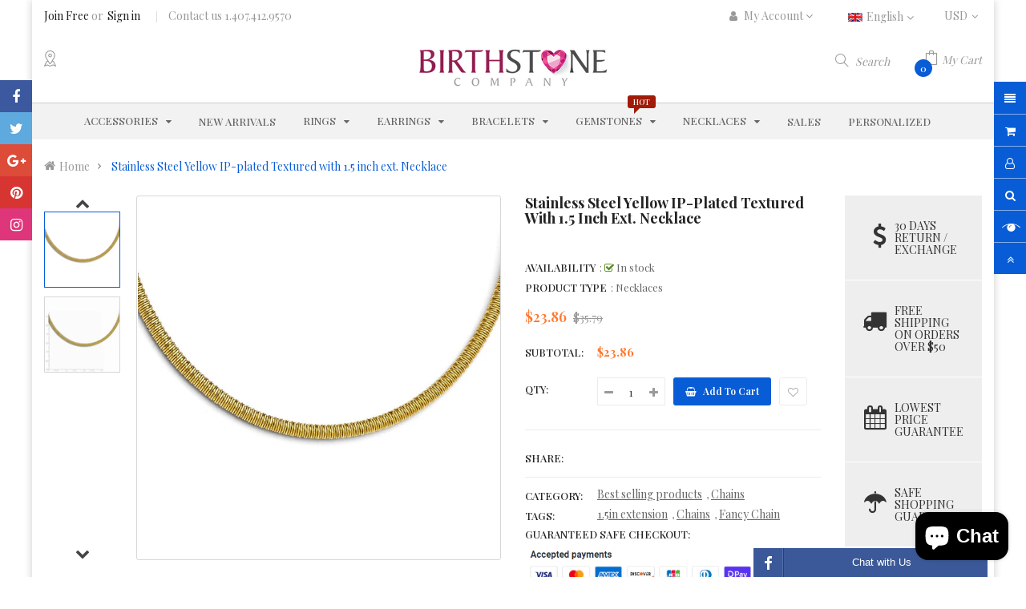

--- FILE ---
content_type: text/html; charset=utf-8
request_url: https://birthstonecompany.com/products/bscqg-srn1393/1-5in-extension
body_size: 44431
content:
<!doctype html>
<!--[if IE 9]> <html class="ie9 no-js" lang="en"> <![endif]-->
<!--[if (gt IE 9)|!(IE)]><!--> 
<html class="no-js" lang="en"> <!--<![endif]-->
  <head>
    <meta name="p:domain_verify" content="426c4ac18742a5d754a7324868c5c4cb"/>
    
    
    <meta property="og:type" content="product" />
    <meta property="og:title" content="Stainless Steel Yellow IP-plated Textured with 1.5 inch ext. Necklace" />
    <meta property="og:description" content="Item Specification:
Finish:Polished Plating:IP-Plated Chain Length:20 in Chain Type:Other Chains Chain Width:4 mm Clasp /Connector:Lobster (Fancy) Extender Length:1.5 in Material: Primary:Stainless Steel Item Weight U/M:gm Product Type:Jewelry Jewelry Type:Necklaces Sold By Unit:Each Necklace Type:Fancy Necklace Texture:Threaded Material: Primary - Color:White Plating Color:Gold Tone
" />
    <meta property="og:url" content="/products/bscqg-srn1393"/>
    <meta property="og:site_name" content="Birthstone Company" />
    <meta property="product:price:amount" content="23.86" />
    <meta property="product:price:currency" content="" />
    <meta property="og:availability" content="instock" />
    
    <meta name="google-site-verification" content="aCNj998xZnspMtXF2dQt6pdHld0RiAtVQlw1A6FtqNE" />
    <meta charset="utf-8">
    <meta name="viewport" content="width=device-width,user-scalable=1">
    <meta name="theme-color" content="#7796a8">
    <link rel="canonical" href="https://birthstonecompany.com/products/bscqg-srn1393">
    
    <link rel="shortcut icon" href="//birthstonecompany.com/cdn/shop/files/BSC-Favicon_32x32.png?v=1613544125" type="image/png">
    
    
    <title>
    Stainless Steel Yellow IP-plated Textured with 1.5 inch ext. Necklace
    
    
    
    &ndash; Birthstone Company
    
    </title>
    
    <meta name="description" content="Item Specification: Finish:Polished Plating:IP-Plated Chain Length:20 in Chain Type:Other Chains Chain Width:4 mm Clasp /Connector:Lobster (Fancy) Extender Length:1.5 in Material: Primary:Stainless Steel Item Weight U/M:gm Product Type:Jewelry Jewelry Type:Necklaces Sold By Unit:Each Necklace Type:Fancy Necklace Textur">
    
    <!-- Scrip -->
    

  <link href="//fonts.googleapis.com/css?family=Work+Sans:400,700" rel="stylesheet" type="text/css" media="all" />


  

    <link href="//fonts.googleapis.com/css?family=Work+Sans:600" rel="stylesheet" type="text/css" media="all" />
  


<link rel="stylesheet" href="//maxcdn.bootstrapcdn.com/font-awesome/4.7.0/css/font-awesome.min.css">
<link rel="stylesheet" href="//cdnjs.cloudflare.com/ajax/libs/simple-line-icons/2.4.1/css/simple-line-icons.css">
<script src="//ajax.googleapis.com/ajax/libs/jquery/1.11.0/jquery.min.js" type="text/javascript"></script>
<script src="//birthstonecompany.com/cdn/shop/t/3/assets/ss_custom.js?v=118014456173018749321581357656" type="text/javascript"></script>
<link href="//birthstonecompany.com/cdn/shop/t/3/assets/theme.scss.css?v=29556615002114220491703110791" rel="stylesheet" type="text/css" media="all" />
<link href="//birthstonecompany.com/cdn/shop/t/3/assets/style-theme.scss.css?v=84389718094145980241703110791" rel="stylesheet" type="text/css" media="all" />
<link href="//birthstonecompany.com/cdn/shop/t/3/assets/style-sections.scss.css?v=25745129699250371221703110791" rel="stylesheet" type="text/css" media="all" />
<link href="//birthstonecompany.com/cdn/shop/t/3/assets/style-config.scss.css?v=110842334150901716601703110791" rel="stylesheet" type="text/css" media="all" />
<link href="//birthstonecompany.com/cdn/shop/t/3/assets/style-respon.scss.css?v=148476369685743590021581392885" rel="stylesheet" type="text/css" media="all" />
<link href="//birthstonecompany.com/cdn/shop/t/3/assets/animate.css?v=59079090248366158511581357615" rel="stylesheet" type="text/css" media="all" />

<script src="//birthstonecompany.com/cdn/shop/t/3/assets/jquery-cookie.min.js?v=9607349207001725821581357640" type="text/javascript"></script>
<script src="//birthstonecompany.com/cdn/shopifycloud/storefront/assets/themes_support/api.jquery-7ab1a3a4.js" type="text/javascript"></script>

<link href="//birthstonecompany.com/cdn/shop/t/3/assets/owl.carousel.min.css?v=100847393044616809951581357650" rel="stylesheet" type="text/css" media="all" />

<script src="//birthstonecompany.com/cdn/shop/t/3/assets/libs.js?v=119232357215122008101581357645" type="text/javascript"></script>
<script src="//birthstonecompany.com/cdn/shop/t/3/assets/bootstrap.min.js?v=73724390286584561281581357619" type="text/javascript"></script>

<script src="//birthstonecompany.com/cdn/shop/t/3/assets/jquery.elevateZoom.min.js?v=48096854157635450151581357642" type="text/javascript"></script>

<script src="//birthstonecompany.com/cdn/shop/t/3/assets/bootstrap-notify.min.js?v=18103043735795977261581357619" type="text/javascript"></script>

<script src="//birthstonecompany.com/cdn/shop/t/3/assets/wish-list.js?v=155482163504671021941581357662" type="text/javascript"></script>

<!--[if (lte IE 9) ]><script src="//birthstonecompany.com/cdn/shop/t/3/assets/match-media.min.js?v=22265819453975888031581357647" type="text/javascript"></script><![endif]-->
<!--[if (gt IE 9)|!(IE)]><!--><script src="//birthstonecompany.com/cdn/shop/t/3/assets/theme.js?v=133508279565452841621581357660" defer="defer"></script><!--<![endif]-->
<!--[if lte IE 9]><script src="//birthstonecompany.com/cdn/shop/t/3/assets/theme.js?v=133508279565452841621581357660"></script><![endif]-->

<script src="//birthstonecompany.com/cdn/shopifycloud/storefront/assets/themes_support/option_selection-b017cd28.js" type="text/javascript"></script>
<script>
  window.money_format = "${{amount}} USD";
  window.shop_currency = "USD";
  window.show_multiple_currencies = true;
  window.use_color_swatch = true;
  window.inventory_text = {
    in_stock: "in stock",
    many_in_stock: "Many in stock",
    out_of_stock: "Out stock",
    add_to_cart: "Add to cart",
    sold_out: "Sold out",
    unavailable: "Unavailable"
  };
</script>









    
 
 




<script>
  window.file_url = "//birthstonecompany.com/cdn/shop/files/?v=526"; 
  window.theme_load = "//birthstonecompany.com/cdn/shop/t/3/assets/ajax-loader.gif?v=41356863302472015721581357615"; 

  window.filter_mul_choice = true;

  //Product Detail - Add to cart
  window.btn_addToCart = '#btnAddtocart';
  window.product_detail_form = '#AddToCartForm';
  window.product_detail_name = '.product-info h1';
  window.product_detail_mainImg = '.product-single-photos img';
  window.addcart_susscess = "popup";

  window.cart_count = ".mini-cart .cart-count";
  window.cart_total = ".mini-cart .cart-total";
  window.trans_text = {
    in_stock: "in stock",
    many_in_stock: "Many in stock",
    out_of_stock: "Out stock",
    add_to_cart: "Add to cart",
    sold_out: "Sold out",
    unavailable: "Unavailable"
  };	
</script>

    
<script type="text/javascript">
  WebFontConfig = {
    google: { families: [ 
      
          'Playfair Display:100,200,300,400,500,600,700,800,900'
	  
      
      
      	
      		,
      	      
        'Playfair Display:100,200,300,400,500,600,700,800,900'
	  
      
      
      	
      		,
      	      
        'Poppins, sans-serif:100,200,300,400,500,600,700,800,900'
	  
    ] }
  };
  (function() {
    var wf = document.createElement('script');
    wf.src = ('https:' == document.location.protocol ? 'https' : 'http') +
      '://ajax.googleapis.com/ajax/libs/webfont/1/webfont.js';
    wf.type = 'text/javascript';
    wf.async = 'true';
    var s = document.getElementsByTagName('script')[0];
    s.parentNode.insertBefore(wf, s);
  })(); 
</script>

    <!-- /snippets/social-meta-tags.liquid -->
<meta property="og:site_name" content="Birthstone Company">
<meta property="og:url" content="https://birthstonecompany.com/products/bscqg-srn1393">
<meta property="og:title" content="Stainless Steel Yellow IP-plated Textured with 1.5 inch ext. Necklace">
<meta property="og:type" content="product">
<meta property="og:description" content="Item Specification: Finish:Polished Plating:IP-Plated Chain Length:20 in Chain Type:Other Chains Chain Width:4 mm Clasp /Connector:Lobster (Fancy) Extender Length:1.5 in Material: Primary:Stainless Steel Item Weight U/M:gm Product Type:Jewelry Jewelry Type:Necklaces Sold By Unit:Each Necklace Type:Fancy Necklace Textur"><meta property="og:price:amount" content="23.86">
  <meta property="og:price:currency" content="USD"><meta property="og:image" content="http://birthstonecompany.com/cdn/shop/products/SRN1393_1024x1024.jpg?v=1582076234"><meta property="og:image" content="http://birthstonecompany.com/cdn/shop/products/SRN1393--8_1024x1024.jpg?v=1582076234">
<meta property="og:image:secure_url" content="https://birthstonecompany.com/cdn/shop/products/SRN1393_1024x1024.jpg?v=1582076234"><meta property="og:image:secure_url" content="https://birthstonecompany.com/cdn/shop/products/SRN1393--8_1024x1024.jpg?v=1582076234">

<meta name="twitter:site" content="@birthstonecompany">
<meta name="twitter:card" content="summary_large_image">
<meta name="twitter:title" content="Stainless Steel Yellow IP-plated Textured with 1.5 inch ext. Necklace">
<meta name="twitter:description" content="Item Specification: Finish:Polished Plating:IP-Plated Chain Length:20 in Chain Type:Other Chains Chain Width:4 mm Clasp /Connector:Lobster (Fancy) Extender Length:1.5 in Material: Primary:Stainless Steel Item Weight U/M:gm Product Type:Jewelry Jewelry Type:Necklaces Sold By Unit:Each Necklace Type:Fancy Necklace Textur">

    
    <script>
      Shopify.Products.showRecentlyViewed( { howManyToShow:4 } );  
      Shopify.Products.recordRecentlyViewed();
    </script>
    
    <script>window.performance && window.performance.mark && window.performance.mark('shopify.content_for_header.start');</script><meta name="google-site-verification" content="xTXP0lg7Qq40wGSHIhGKRcRplKP2QQsEWM2qcexsLyI">
<meta name="google-site-verification" content="aCNj998xZnspMtXF2dQt6pdHld0RiAtVQlw1A6FtqNE">
<meta id="shopify-digital-wallet" name="shopify-digital-wallet" content="/33025032332/digital_wallets/dialog">
<link rel="alternate" type="application/json+oembed" href="https://birthstonecompany.com/products/bscqg-srn1393.oembed">
<script async="async" src="/checkouts/internal/preloads.js?locale=en-US"></script>
<script id="shopify-features" type="application/json">{"accessToken":"cc20413b18dc9dfc0ea3154d82d7e2fc","betas":["rich-media-storefront-analytics"],"domain":"birthstonecompany.com","predictiveSearch":true,"shopId":33025032332,"locale":"en"}</script>
<script>var Shopify = Shopify || {};
Shopify.shop = "birthstonecompany.myshopify.com";
Shopify.locale = "en";
Shopify.currency = {"active":"USD","rate":"1.0"};
Shopify.country = "US";
Shopify.theme = {"name":"Birthstone Company Main","id":87173234828,"schema_name":"Ss_Siezz","schema_version":"1.0.0","theme_store_id":null,"role":"main"};
Shopify.theme.handle = "null";
Shopify.theme.style = {"id":null,"handle":null};
Shopify.cdnHost = "birthstonecompany.com/cdn";
Shopify.routes = Shopify.routes || {};
Shopify.routes.root = "/";</script>
<script type="module">!function(o){(o.Shopify=o.Shopify||{}).modules=!0}(window);</script>
<script>!function(o){function n(){var o=[];function n(){o.push(Array.prototype.slice.apply(arguments))}return n.q=o,n}var t=o.Shopify=o.Shopify||{};t.loadFeatures=n(),t.autoloadFeatures=n()}(window);</script>
<script id="shop-js-analytics" type="application/json">{"pageType":"product"}</script>
<script defer="defer" async type="module" src="//birthstonecompany.com/cdn/shopifycloud/shop-js/modules/v2/client.init-shop-cart-sync_C5BV16lS.en.esm.js"></script>
<script defer="defer" async type="module" src="//birthstonecompany.com/cdn/shopifycloud/shop-js/modules/v2/chunk.common_CygWptCX.esm.js"></script>
<script type="module">
  await import("//birthstonecompany.com/cdn/shopifycloud/shop-js/modules/v2/client.init-shop-cart-sync_C5BV16lS.en.esm.js");
await import("//birthstonecompany.com/cdn/shopifycloud/shop-js/modules/v2/chunk.common_CygWptCX.esm.js");

  window.Shopify.SignInWithShop?.initShopCartSync?.({"fedCMEnabled":true,"windoidEnabled":true});

</script>
<script>(function() {
  var isLoaded = false;
  function asyncLoad() {
    if (isLoaded) return;
    isLoaded = true;
    var urls = ["https:\/\/bingshoppingtool-t2app-prod.trafficmanager.net\/uet\/tracking_script?shop=birthstonecompany.myshopify.com"];
    for (var i = 0; i < urls.length; i++) {
      var s = document.createElement('script');
      s.type = 'text/javascript';
      s.async = true;
      s.src = urls[i];
      var x = document.getElementsByTagName('script')[0];
      x.parentNode.insertBefore(s, x);
    }
  };
  if(window.attachEvent) {
    window.attachEvent('onload', asyncLoad);
  } else {
    window.addEventListener('load', asyncLoad, false);
  }
})();</script>
<script id="__st">var __st={"a":33025032332,"offset":-18000,"reqid":"da58aafb-a293-43f6-8077-820516873997-1768825550","pageurl":"birthstonecompany.com\/products\/bscqg-srn1393\/1-5in-extension","u":"ea72221504cc","p":"product","rtyp":"product","rid":4561833885836};</script>
<script>window.ShopifyPaypalV4VisibilityTracking = true;</script>
<script id="captcha-bootstrap">!function(){'use strict';const t='contact',e='account',n='new_comment',o=[[t,t],['blogs',n],['comments',n],[t,'customer']],c=[[e,'customer_login'],[e,'guest_login'],[e,'recover_customer_password'],[e,'create_customer']],r=t=>t.map((([t,e])=>`form[action*='/${t}']:not([data-nocaptcha='true']) input[name='form_type'][value='${e}']`)).join(','),a=t=>()=>t?[...document.querySelectorAll(t)].map((t=>t.form)):[];function s(){const t=[...o],e=r(t);return a(e)}const i='password',u='form_key',d=['recaptcha-v3-token','g-recaptcha-response','h-captcha-response',i],f=()=>{try{return window.sessionStorage}catch{return}},m='__shopify_v',_=t=>t.elements[u];function p(t,e,n=!1){try{const o=window.sessionStorage,c=JSON.parse(o.getItem(e)),{data:r}=function(t){const{data:e,action:n}=t;return t[m]||n?{data:e,action:n}:{data:t,action:n}}(c);for(const[e,n]of Object.entries(r))t.elements[e]&&(t.elements[e].value=n);n&&o.removeItem(e)}catch(o){console.error('form repopulation failed',{error:o})}}const l='form_type',E='cptcha';function T(t){t.dataset[E]=!0}const w=window,h=w.document,L='Shopify',v='ce_forms',y='captcha';let A=!1;((t,e)=>{const n=(g='f06e6c50-85a8-45c8-87d0-21a2b65856fe',I='https://cdn.shopify.com/shopifycloud/storefront-forms-hcaptcha/ce_storefront_forms_captcha_hcaptcha.v1.5.2.iife.js',D={infoText:'Protected by hCaptcha',privacyText:'Privacy',termsText:'Terms'},(t,e,n)=>{const o=w[L][v],c=o.bindForm;if(c)return c(t,g,e,D).then(n);var r;o.q.push([[t,g,e,D],n]),r=I,A||(h.body.append(Object.assign(h.createElement('script'),{id:'captcha-provider',async:!0,src:r})),A=!0)});var g,I,D;w[L]=w[L]||{},w[L][v]=w[L][v]||{},w[L][v].q=[],w[L][y]=w[L][y]||{},w[L][y].protect=function(t,e){n(t,void 0,e),T(t)},Object.freeze(w[L][y]),function(t,e,n,w,h,L){const[v,y,A,g]=function(t,e,n){const i=e?o:[],u=t?c:[],d=[...i,...u],f=r(d),m=r(i),_=r(d.filter((([t,e])=>n.includes(e))));return[a(f),a(m),a(_),s()]}(w,h,L),I=t=>{const e=t.target;return e instanceof HTMLFormElement?e:e&&e.form},D=t=>v().includes(t);t.addEventListener('submit',(t=>{const e=I(t);if(!e)return;const n=D(e)&&!e.dataset.hcaptchaBound&&!e.dataset.recaptchaBound,o=_(e),c=g().includes(e)&&(!o||!o.value);(n||c)&&t.preventDefault(),c&&!n&&(function(t){try{if(!f())return;!function(t){const e=f();if(!e)return;const n=_(t);if(!n)return;const o=n.value;o&&e.removeItem(o)}(t);const e=Array.from(Array(32),(()=>Math.random().toString(36)[2])).join('');!function(t,e){_(t)||t.append(Object.assign(document.createElement('input'),{type:'hidden',name:u})),t.elements[u].value=e}(t,e),function(t,e){const n=f();if(!n)return;const o=[...t.querySelectorAll(`input[type='${i}']`)].map((({name:t})=>t)),c=[...d,...o],r={};for(const[a,s]of new FormData(t).entries())c.includes(a)||(r[a]=s);n.setItem(e,JSON.stringify({[m]:1,action:t.action,data:r}))}(t,e)}catch(e){console.error('failed to persist form',e)}}(e),e.submit())}));const S=(t,e)=>{t&&!t.dataset[E]&&(n(t,e.some((e=>e===t))),T(t))};for(const o of['focusin','change'])t.addEventListener(o,(t=>{const e=I(t);D(e)&&S(e,y())}));const B=e.get('form_key'),M=e.get(l),P=B&&M;t.addEventListener('DOMContentLoaded',(()=>{const t=y();if(P)for(const e of t)e.elements[l].value===M&&p(e,B);[...new Set([...A(),...v().filter((t=>'true'===t.dataset.shopifyCaptcha))])].forEach((e=>S(e,t)))}))}(h,new URLSearchParams(w.location.search),n,t,e,['guest_login'])})(!0,!0)}();</script>
<script integrity="sha256-4kQ18oKyAcykRKYeNunJcIwy7WH5gtpwJnB7kiuLZ1E=" data-source-attribution="shopify.loadfeatures" defer="defer" src="//birthstonecompany.com/cdn/shopifycloud/storefront/assets/storefront/load_feature-a0a9edcb.js" crossorigin="anonymous"></script>
<script data-source-attribution="shopify.dynamic_checkout.dynamic.init">var Shopify=Shopify||{};Shopify.PaymentButton=Shopify.PaymentButton||{isStorefrontPortableWallets:!0,init:function(){window.Shopify.PaymentButton.init=function(){};var t=document.createElement("script");t.src="https://birthstonecompany.com/cdn/shopifycloud/portable-wallets/latest/portable-wallets.en.js",t.type="module",document.head.appendChild(t)}};
</script>
<script data-source-attribution="shopify.dynamic_checkout.buyer_consent">
  function portableWalletsHideBuyerConsent(e){var t=document.getElementById("shopify-buyer-consent"),n=document.getElementById("shopify-subscription-policy-button");t&&n&&(t.classList.add("hidden"),t.setAttribute("aria-hidden","true"),n.removeEventListener("click",e))}function portableWalletsShowBuyerConsent(e){var t=document.getElementById("shopify-buyer-consent"),n=document.getElementById("shopify-subscription-policy-button");t&&n&&(t.classList.remove("hidden"),t.removeAttribute("aria-hidden"),n.addEventListener("click",e))}window.Shopify?.PaymentButton&&(window.Shopify.PaymentButton.hideBuyerConsent=portableWalletsHideBuyerConsent,window.Shopify.PaymentButton.showBuyerConsent=portableWalletsShowBuyerConsent);
</script>
<script data-source-attribution="shopify.dynamic_checkout.cart.bootstrap">document.addEventListener("DOMContentLoaded",(function(){function t(){return document.querySelector("shopify-accelerated-checkout-cart, shopify-accelerated-checkout")}if(t())Shopify.PaymentButton.init();else{new MutationObserver((function(e,n){t()&&(Shopify.PaymentButton.init(),n.disconnect())})).observe(document.body,{childList:!0,subtree:!0})}}));
</script>
<script id="sections-script" data-sections="ss-facebook-message" defer="defer" src="//birthstonecompany.com/cdn/shop/t/3/compiled_assets/scripts.js?v=526"></script>
<script>window.performance && window.performance.mark && window.performance.mark('shopify.content_for_header.end');</script>
  
	
    
    <script src="//birthstonecompany.com/cdn/shop/t/3/assets/magic360.js?v=133393302394709460231582701655" type="text/javascript"></script>
    <link href="//birthstonecompany.com/cdn/shop/t/3/assets/magic360.css?v=72321500022873302581582701271" rel="stylesheet" type="text/css" media="all" />
    <link href="//birthstonecompany.com/cdn/shop/t/3/assets/magic360.additional.css?v=63382264266476338541582701273" rel="stylesheet" type="text/css" media="all" />
    <script type="text/javascript">
    Magic360.options = {
		'autospin-direction':'clockwise',
		'columns':36,
		'rows':1,
		'magnify':true,
		'magnifier-width':'60%',
		'magnifier-shape':'inner',
		'fullscreen':true,
		'spin':'drag',
		'speed':50,
		'mousewheel-step':1,
		'autospin-speed':4000,
		'smoothing':true,
		'autospin':'once',
		'autospin-start':'load,hover',
		'autospin-stop':'click',
		'initialize-on':'load',
		'start-column':1,
		'start-row':'auto',
		'loop-column':true,
		'loop-row':false,
		'reverse-column':false,
		'reverse-row':false,
		'column-increment':1,
		'row-increment':1,
		'hint':true
    }
    Magic360.lang = {
		'loading-text':'Loading...',
		'fullscreen-loading-text':'Loading large spin...',
		'hint-text':'Drag to spin',
		'mobile-hint-text':'Swipe to spin'
    }
    </script>
    

<script src="https://cdn.shopify.com/extensions/7bc9bb47-adfa-4267-963e-cadee5096caf/inbox-1252/assets/inbox-chat-loader.js" type="text/javascript" defer="defer"></script>
<link href="https://monorail-edge.shopifysvc.com" rel="dns-prefetch">
<script>(function(){if ("sendBeacon" in navigator && "performance" in window) {try {var session_token_from_headers = performance.getEntriesByType('navigation')[0].serverTiming.find(x => x.name == '_s').description;} catch {var session_token_from_headers = undefined;}var session_cookie_matches = document.cookie.match(/_shopify_s=([^;]*)/);var session_token_from_cookie = session_cookie_matches && session_cookie_matches.length === 2 ? session_cookie_matches[1] : "";var session_token = session_token_from_headers || session_token_from_cookie || "";function handle_abandonment_event(e) {var entries = performance.getEntries().filter(function(entry) {return /monorail-edge.shopifysvc.com/.test(entry.name);});if (!window.abandonment_tracked && entries.length === 0) {window.abandonment_tracked = true;var currentMs = Date.now();var navigation_start = performance.timing.navigationStart;var payload = {shop_id: 33025032332,url: window.location.href,navigation_start,duration: currentMs - navigation_start,session_token,page_type: "product"};window.navigator.sendBeacon("https://monorail-edge.shopifysvc.com/v1/produce", JSON.stringify({schema_id: "online_store_buyer_site_abandonment/1.1",payload: payload,metadata: {event_created_at_ms: currentMs,event_sent_at_ms: currentMs}}));}}window.addEventListener('pagehide', handle_abandonment_event);}}());</script>
<script id="web-pixels-manager-setup">(function e(e,d,r,n,o){if(void 0===o&&(o={}),!Boolean(null===(a=null===(i=window.Shopify)||void 0===i?void 0:i.analytics)||void 0===a?void 0:a.replayQueue)){var i,a;window.Shopify=window.Shopify||{};var t=window.Shopify;t.analytics=t.analytics||{};var s=t.analytics;s.replayQueue=[],s.publish=function(e,d,r){return s.replayQueue.push([e,d,r]),!0};try{self.performance.mark("wpm:start")}catch(e){}var l=function(){var e={modern:/Edge?\/(1{2}[4-9]|1[2-9]\d|[2-9]\d{2}|\d{4,})\.\d+(\.\d+|)|Firefox\/(1{2}[4-9]|1[2-9]\d|[2-9]\d{2}|\d{4,})\.\d+(\.\d+|)|Chrom(ium|e)\/(9{2}|\d{3,})\.\d+(\.\d+|)|(Maci|X1{2}).+ Version\/(15\.\d+|(1[6-9]|[2-9]\d|\d{3,})\.\d+)([,.]\d+|)( \(\w+\)|)( Mobile\/\w+|) Safari\/|Chrome.+OPR\/(9{2}|\d{3,})\.\d+\.\d+|(CPU[ +]OS|iPhone[ +]OS|CPU[ +]iPhone|CPU IPhone OS|CPU iPad OS)[ +]+(15[._]\d+|(1[6-9]|[2-9]\d|\d{3,})[._]\d+)([._]\d+|)|Android:?[ /-](13[3-9]|1[4-9]\d|[2-9]\d{2}|\d{4,})(\.\d+|)(\.\d+|)|Android.+Firefox\/(13[5-9]|1[4-9]\d|[2-9]\d{2}|\d{4,})\.\d+(\.\d+|)|Android.+Chrom(ium|e)\/(13[3-9]|1[4-9]\d|[2-9]\d{2}|\d{4,})\.\d+(\.\d+|)|SamsungBrowser\/([2-9]\d|\d{3,})\.\d+/,legacy:/Edge?\/(1[6-9]|[2-9]\d|\d{3,})\.\d+(\.\d+|)|Firefox\/(5[4-9]|[6-9]\d|\d{3,})\.\d+(\.\d+|)|Chrom(ium|e)\/(5[1-9]|[6-9]\d|\d{3,})\.\d+(\.\d+|)([\d.]+$|.*Safari\/(?![\d.]+ Edge\/[\d.]+$))|(Maci|X1{2}).+ Version\/(10\.\d+|(1[1-9]|[2-9]\d|\d{3,})\.\d+)([,.]\d+|)( \(\w+\)|)( Mobile\/\w+|) Safari\/|Chrome.+OPR\/(3[89]|[4-9]\d|\d{3,})\.\d+\.\d+|(CPU[ +]OS|iPhone[ +]OS|CPU[ +]iPhone|CPU IPhone OS|CPU iPad OS)[ +]+(10[._]\d+|(1[1-9]|[2-9]\d|\d{3,})[._]\d+)([._]\d+|)|Android:?[ /-](13[3-9]|1[4-9]\d|[2-9]\d{2}|\d{4,})(\.\d+|)(\.\d+|)|Mobile Safari.+OPR\/([89]\d|\d{3,})\.\d+\.\d+|Android.+Firefox\/(13[5-9]|1[4-9]\d|[2-9]\d{2}|\d{4,})\.\d+(\.\d+|)|Android.+Chrom(ium|e)\/(13[3-9]|1[4-9]\d|[2-9]\d{2}|\d{4,})\.\d+(\.\d+|)|Android.+(UC? ?Browser|UCWEB|U3)[ /]?(15\.([5-9]|\d{2,})|(1[6-9]|[2-9]\d|\d{3,})\.\d+)\.\d+|SamsungBrowser\/(5\.\d+|([6-9]|\d{2,})\.\d+)|Android.+MQ{2}Browser\/(14(\.(9|\d{2,})|)|(1[5-9]|[2-9]\d|\d{3,})(\.\d+|))(\.\d+|)|K[Aa][Ii]OS\/(3\.\d+|([4-9]|\d{2,})\.\d+)(\.\d+|)/},d=e.modern,r=e.legacy,n=navigator.userAgent;return n.match(d)?"modern":n.match(r)?"legacy":"unknown"}(),u="modern"===l?"modern":"legacy",c=(null!=n?n:{modern:"",legacy:""})[u],f=function(e){return[e.baseUrl,"/wpm","/b",e.hashVersion,"modern"===e.buildTarget?"m":"l",".js"].join("")}({baseUrl:d,hashVersion:r,buildTarget:u}),m=function(e){var d=e.version,r=e.bundleTarget,n=e.surface,o=e.pageUrl,i=e.monorailEndpoint;return{emit:function(e){var a=e.status,t=e.errorMsg,s=(new Date).getTime(),l=JSON.stringify({metadata:{event_sent_at_ms:s},events:[{schema_id:"web_pixels_manager_load/3.1",payload:{version:d,bundle_target:r,page_url:o,status:a,surface:n,error_msg:t},metadata:{event_created_at_ms:s}}]});if(!i)return console&&console.warn&&console.warn("[Web Pixels Manager] No Monorail endpoint provided, skipping logging."),!1;try{return self.navigator.sendBeacon.bind(self.navigator)(i,l)}catch(e){}var u=new XMLHttpRequest;try{return u.open("POST",i,!0),u.setRequestHeader("Content-Type","text/plain"),u.send(l),!0}catch(e){return console&&console.warn&&console.warn("[Web Pixels Manager] Got an unhandled error while logging to Monorail."),!1}}}}({version:r,bundleTarget:l,surface:e.surface,pageUrl:self.location.href,monorailEndpoint:e.monorailEndpoint});try{o.browserTarget=l,function(e){var d=e.src,r=e.async,n=void 0===r||r,o=e.onload,i=e.onerror,a=e.sri,t=e.scriptDataAttributes,s=void 0===t?{}:t,l=document.createElement("script"),u=document.querySelector("head"),c=document.querySelector("body");if(l.async=n,l.src=d,a&&(l.integrity=a,l.crossOrigin="anonymous"),s)for(var f in s)if(Object.prototype.hasOwnProperty.call(s,f))try{l.dataset[f]=s[f]}catch(e){}if(o&&l.addEventListener("load",o),i&&l.addEventListener("error",i),u)u.appendChild(l);else{if(!c)throw new Error("Did not find a head or body element to append the script");c.appendChild(l)}}({src:f,async:!0,onload:function(){if(!function(){var e,d;return Boolean(null===(d=null===(e=window.Shopify)||void 0===e?void 0:e.analytics)||void 0===d?void 0:d.initialized)}()){var d=window.webPixelsManager.init(e)||void 0;if(d){var r=window.Shopify.analytics;r.replayQueue.forEach((function(e){var r=e[0],n=e[1],o=e[2];d.publishCustomEvent(r,n,o)})),r.replayQueue=[],r.publish=d.publishCustomEvent,r.visitor=d.visitor,r.initialized=!0}}},onerror:function(){return m.emit({status:"failed",errorMsg:"".concat(f," has failed to load")})},sri:function(e){var d=/^sha384-[A-Za-z0-9+/=]+$/;return"string"==typeof e&&d.test(e)}(c)?c:"",scriptDataAttributes:o}),m.emit({status:"loading"})}catch(e){m.emit({status:"failed",errorMsg:(null==e?void 0:e.message)||"Unknown error"})}}})({shopId: 33025032332,storefrontBaseUrl: "https://birthstonecompany.com",extensionsBaseUrl: "https://extensions.shopifycdn.com/cdn/shopifycloud/web-pixels-manager",monorailEndpoint: "https://monorail-edge.shopifysvc.com/unstable/produce_batch",surface: "storefront-renderer",enabledBetaFlags: ["2dca8a86"],webPixelsConfigList: [{"id":"1041531128","configuration":"{\"webPixelName\":\"Judge.me\"}","eventPayloadVersion":"v1","runtimeContext":"STRICT","scriptVersion":"34ad157958823915625854214640f0bf","type":"APP","apiClientId":683015,"privacyPurposes":["ANALYTICS"],"dataSharingAdjustments":{"protectedCustomerApprovalScopes":["read_customer_email","read_customer_name","read_customer_personal_data","read_customer_phone"]}},{"id":"126976248","configuration":"{\"tagID\":\"2614037031552\"}","eventPayloadVersion":"v1","runtimeContext":"STRICT","scriptVersion":"18031546ee651571ed29edbe71a3550b","type":"APP","apiClientId":3009811,"privacyPurposes":["ANALYTICS","MARKETING","SALE_OF_DATA"],"dataSharingAdjustments":{"protectedCustomerApprovalScopes":["read_customer_address","read_customer_email","read_customer_name","read_customer_personal_data","read_customer_phone"]}},{"id":"63897848","eventPayloadVersion":"v1","runtimeContext":"LAX","scriptVersion":"1","type":"CUSTOM","privacyPurposes":["MARKETING"],"name":"Meta pixel (migrated)"},{"id":"72777976","eventPayloadVersion":"v1","runtimeContext":"LAX","scriptVersion":"1","type":"CUSTOM","privacyPurposes":["ANALYTICS"],"name":"Google Analytics tag (migrated)"},{"id":"shopify-app-pixel","configuration":"{}","eventPayloadVersion":"v1","runtimeContext":"STRICT","scriptVersion":"0450","apiClientId":"shopify-pixel","type":"APP","privacyPurposes":["ANALYTICS","MARKETING"]},{"id":"shopify-custom-pixel","eventPayloadVersion":"v1","runtimeContext":"LAX","scriptVersion":"0450","apiClientId":"shopify-pixel","type":"CUSTOM","privacyPurposes":["ANALYTICS","MARKETING"]}],isMerchantRequest: false,initData: {"shop":{"name":"Birthstone Company","paymentSettings":{"currencyCode":"USD"},"myshopifyDomain":"birthstonecompany.myshopify.com","countryCode":"US","storefrontUrl":"https:\/\/birthstonecompany.com"},"customer":null,"cart":null,"checkout":null,"productVariants":[{"price":{"amount":23.86,"currencyCode":"USD"},"product":{"title":"Stainless Steel Yellow IP-plated Textured with 1.5 inch ext. Necklace","vendor":"Chisel","id":"4561833885836","untranslatedTitle":"Stainless Steel Yellow IP-plated Textured with 1.5 inch ext. Necklace","url":"\/products\/bscqg-srn1393","type":"Necklaces"},"id":"32212883701900","image":{"src":"\/\/birthstonecompany.com\/cdn\/shop\/products\/SRN1393.jpg?v=1582076234"},"sku":"BSCQG-SRN1393-20","title":"20","untranslatedTitle":"20"}],"purchasingCompany":null},},"https://birthstonecompany.com/cdn","fcfee988w5aeb613cpc8e4bc33m6693e112",{"modern":"","legacy":""},{"shopId":"33025032332","storefrontBaseUrl":"https:\/\/birthstonecompany.com","extensionBaseUrl":"https:\/\/extensions.shopifycdn.com\/cdn\/shopifycloud\/web-pixels-manager","surface":"storefront-renderer","enabledBetaFlags":"[\"2dca8a86\"]","isMerchantRequest":"false","hashVersion":"fcfee988w5aeb613cpc8e4bc33m6693e112","publish":"custom","events":"[[\"page_viewed\",{}],[\"product_viewed\",{\"productVariant\":{\"price\":{\"amount\":23.86,\"currencyCode\":\"USD\"},\"product\":{\"title\":\"Stainless Steel Yellow IP-plated Textured with 1.5 inch ext. Necklace\",\"vendor\":\"Chisel\",\"id\":\"4561833885836\",\"untranslatedTitle\":\"Stainless Steel Yellow IP-plated Textured with 1.5 inch ext. Necklace\",\"url\":\"\/products\/bscqg-srn1393\",\"type\":\"Necklaces\"},\"id\":\"32212883701900\",\"image\":{\"src\":\"\/\/birthstonecompany.com\/cdn\/shop\/products\/SRN1393.jpg?v=1582076234\"},\"sku\":\"BSCQG-SRN1393-20\",\"title\":\"20\",\"untranslatedTitle\":\"20\"}}]]"});</script><script>
  window.ShopifyAnalytics = window.ShopifyAnalytics || {};
  window.ShopifyAnalytics.meta = window.ShopifyAnalytics.meta || {};
  window.ShopifyAnalytics.meta.currency = 'USD';
  var meta = {"product":{"id":4561833885836,"gid":"gid:\/\/shopify\/Product\/4561833885836","vendor":"Chisel","type":"Necklaces","handle":"bscqg-srn1393","variants":[{"id":32212883701900,"price":2386,"name":"Stainless Steel Yellow IP-plated Textured with 1.5 inch ext. Necklace - 20","public_title":"20","sku":"BSCQG-SRN1393-20"}],"remote":false},"page":{"pageType":"product","resourceType":"product","resourceId":4561833885836,"requestId":"da58aafb-a293-43f6-8077-820516873997-1768825550"}};
  for (var attr in meta) {
    window.ShopifyAnalytics.meta[attr] = meta[attr];
  }
</script>
<script class="analytics">
  (function () {
    var customDocumentWrite = function(content) {
      var jquery = null;

      if (window.jQuery) {
        jquery = window.jQuery;
      } else if (window.Checkout && window.Checkout.$) {
        jquery = window.Checkout.$;
      }

      if (jquery) {
        jquery('body').append(content);
      }
    };

    var hasLoggedConversion = function(token) {
      if (token) {
        return document.cookie.indexOf('loggedConversion=' + token) !== -1;
      }
      return false;
    }

    var setCookieIfConversion = function(token) {
      if (token) {
        var twoMonthsFromNow = new Date(Date.now());
        twoMonthsFromNow.setMonth(twoMonthsFromNow.getMonth() + 2);

        document.cookie = 'loggedConversion=' + token + '; expires=' + twoMonthsFromNow;
      }
    }

    var trekkie = window.ShopifyAnalytics.lib = window.trekkie = window.trekkie || [];
    if (trekkie.integrations) {
      return;
    }
    trekkie.methods = [
      'identify',
      'page',
      'ready',
      'track',
      'trackForm',
      'trackLink'
    ];
    trekkie.factory = function(method) {
      return function() {
        var args = Array.prototype.slice.call(arguments);
        args.unshift(method);
        trekkie.push(args);
        return trekkie;
      };
    };
    for (var i = 0; i < trekkie.methods.length; i++) {
      var key = trekkie.methods[i];
      trekkie[key] = trekkie.factory(key);
    }
    trekkie.load = function(config) {
      trekkie.config = config || {};
      trekkie.config.initialDocumentCookie = document.cookie;
      var first = document.getElementsByTagName('script')[0];
      var script = document.createElement('script');
      script.type = 'text/javascript';
      script.onerror = function(e) {
        var scriptFallback = document.createElement('script');
        scriptFallback.type = 'text/javascript';
        scriptFallback.onerror = function(error) {
                var Monorail = {
      produce: function produce(monorailDomain, schemaId, payload) {
        var currentMs = new Date().getTime();
        var event = {
          schema_id: schemaId,
          payload: payload,
          metadata: {
            event_created_at_ms: currentMs,
            event_sent_at_ms: currentMs
          }
        };
        return Monorail.sendRequest("https://" + monorailDomain + "/v1/produce", JSON.stringify(event));
      },
      sendRequest: function sendRequest(endpointUrl, payload) {
        // Try the sendBeacon API
        if (window && window.navigator && typeof window.navigator.sendBeacon === 'function' && typeof window.Blob === 'function' && !Monorail.isIos12()) {
          var blobData = new window.Blob([payload], {
            type: 'text/plain'
          });

          if (window.navigator.sendBeacon(endpointUrl, blobData)) {
            return true;
          } // sendBeacon was not successful

        } // XHR beacon

        var xhr = new XMLHttpRequest();

        try {
          xhr.open('POST', endpointUrl);
          xhr.setRequestHeader('Content-Type', 'text/plain');
          xhr.send(payload);
        } catch (e) {
          console.log(e);
        }

        return false;
      },
      isIos12: function isIos12() {
        return window.navigator.userAgent.lastIndexOf('iPhone; CPU iPhone OS 12_') !== -1 || window.navigator.userAgent.lastIndexOf('iPad; CPU OS 12_') !== -1;
      }
    };
    Monorail.produce('monorail-edge.shopifysvc.com',
      'trekkie_storefront_load_errors/1.1',
      {shop_id: 33025032332,
      theme_id: 87173234828,
      app_name: "storefront",
      context_url: window.location.href,
      source_url: "//birthstonecompany.com/cdn/s/trekkie.storefront.cd680fe47e6c39ca5d5df5f0a32d569bc48c0f27.min.js"});

        };
        scriptFallback.async = true;
        scriptFallback.src = '//birthstonecompany.com/cdn/s/trekkie.storefront.cd680fe47e6c39ca5d5df5f0a32d569bc48c0f27.min.js';
        first.parentNode.insertBefore(scriptFallback, first);
      };
      script.async = true;
      script.src = '//birthstonecompany.com/cdn/s/trekkie.storefront.cd680fe47e6c39ca5d5df5f0a32d569bc48c0f27.min.js';
      first.parentNode.insertBefore(script, first);
    };
    trekkie.load(
      {"Trekkie":{"appName":"storefront","development":false,"defaultAttributes":{"shopId":33025032332,"isMerchantRequest":null,"themeId":87173234828,"themeCityHash":"5639999268262232460","contentLanguage":"en","currency":"USD","eventMetadataId":"623ce8a7-9a7a-4213-82ca-4e99fe2b356a"},"isServerSideCookieWritingEnabled":true,"monorailRegion":"shop_domain","enabledBetaFlags":["65f19447"]},"Session Attribution":{},"S2S":{"facebookCapiEnabled":false,"source":"trekkie-storefront-renderer","apiClientId":580111}}
    );

    var loaded = false;
    trekkie.ready(function() {
      if (loaded) return;
      loaded = true;

      window.ShopifyAnalytics.lib = window.trekkie;

      var originalDocumentWrite = document.write;
      document.write = customDocumentWrite;
      try { window.ShopifyAnalytics.merchantGoogleAnalytics.call(this); } catch(error) {};
      document.write = originalDocumentWrite;

      window.ShopifyAnalytics.lib.page(null,{"pageType":"product","resourceType":"product","resourceId":4561833885836,"requestId":"da58aafb-a293-43f6-8077-820516873997-1768825550","shopifyEmitted":true});

      var match = window.location.pathname.match(/checkouts\/(.+)\/(thank_you|post_purchase)/)
      var token = match? match[1]: undefined;
      if (!hasLoggedConversion(token)) {
        setCookieIfConversion(token);
        window.ShopifyAnalytics.lib.track("Viewed Product",{"currency":"USD","variantId":32212883701900,"productId":4561833885836,"productGid":"gid:\/\/shopify\/Product\/4561833885836","name":"Stainless Steel Yellow IP-plated Textured with 1.5 inch ext. Necklace - 20","price":"23.86","sku":"BSCQG-SRN1393-20","brand":"Chisel","variant":"20","category":"Necklaces","nonInteraction":true,"remote":false},undefined,undefined,{"shopifyEmitted":true});
      window.ShopifyAnalytics.lib.track("monorail:\/\/trekkie_storefront_viewed_product\/1.1",{"currency":"USD","variantId":32212883701900,"productId":4561833885836,"productGid":"gid:\/\/shopify\/Product\/4561833885836","name":"Stainless Steel Yellow IP-plated Textured with 1.5 inch ext. Necklace - 20","price":"23.86","sku":"BSCQG-SRN1393-20","brand":"Chisel","variant":"20","category":"Necklaces","nonInteraction":true,"remote":false,"referer":"https:\/\/birthstonecompany.com\/products\/bscqg-srn1393\/1-5in-extension"});
      }
    });


        var eventsListenerScript = document.createElement('script');
        eventsListenerScript.async = true;
        eventsListenerScript.src = "//birthstonecompany.com/cdn/shopifycloud/storefront/assets/shop_events_listener-3da45d37.js";
        document.getElementsByTagName('head')[0].appendChild(eventsListenerScript);

})();</script>
  <script>
  if (!window.ga || (window.ga && typeof window.ga !== 'function')) {
    window.ga = function ga() {
      (window.ga.q = window.ga.q || []).push(arguments);
      if (window.Shopify && window.Shopify.analytics && typeof window.Shopify.analytics.publish === 'function') {
        window.Shopify.analytics.publish("ga_stub_called", {}, {sendTo: "google_osp_migration"});
      }
      console.error("Shopify's Google Analytics stub called with:", Array.from(arguments), "\nSee https://help.shopify.com/manual/promoting-marketing/pixels/pixel-migration#google for more information.");
    };
    if (window.Shopify && window.Shopify.analytics && typeof window.Shopify.analytics.publish === 'function') {
      window.Shopify.analytics.publish("ga_stub_initialized", {}, {sendTo: "google_osp_migration"});
    }
  }
</script>
<script
  defer
  src="https://birthstonecompany.com/cdn/shopifycloud/perf-kit/shopify-perf-kit-3.0.4.min.js"
  data-application="storefront-renderer"
  data-shop-id="33025032332"
  data-render-region="gcp-us-central1"
  data-page-type="product"
  data-theme-instance-id="87173234828"
  data-theme-name="Ss_Siezz"
  data-theme-version="1.0.0"
  data-monorail-region="shop_domain"
  data-resource-timing-sampling-rate="10"
  data-shs="true"
  data-shs-beacon="true"
  data-shs-export-with-fetch="true"
  data-shs-logs-sample-rate="1"
  data-shs-beacon-endpoint="https://birthstonecompany.com/api/collect"
></script>
</head>
  <body class="template-product">
    <div id="wrapper" class="page-wrapper wrapper-boxed effect_12">
      <!--   Loading Site -->
      
      <div id="loadingSite">
        
        
        	<div class="cssload-loader">
  <span class="block-1"></span>
  <span class="block-2"></span>
  <span class="block-3"></span>
  <span class="block-4"></span>
  <span class="block-5"></span>
  <span class="block-6"></span>
  <span class="block-7"></span>
  <span class="block-8"></span>
  <span class="block-9"></span>
  <span class="block-10"></span>
  <span class="block-11"></span>
  <span class="block-12"></span>
  <span class="block-13"></span>
  <span class="block-14"></span>
  <span class="block-15"></span>
  <span class="block-16"></span>
</div>
        
      </div>
      
      <div id="shopify-section-header" class="shopify-section">

</div>
<!-- eMarket 1-->
<header id="header" class="header header-style1 header-fixed">
  
  <div class="header-top compad_hidden">
    <div class="container">
      <div class="row">  
        <div class="header-top-left col-lg-6 col-md-7 col-sm-4 hidden-xs">
          <ul class="welcome-msg hidden-xs">
            
            
            
            
            
            
            
            <li><a href="/account/register">Join Free</a> or</li>
            <li><a href="/account/login">Sign in</a></li>
            
            
            
            <li class="msg hidden-sm hidden-xs">Contact us 1.407.412.9570</li>
            
          </ul>
        </div>        
        <div class="header-top-right col-lg-6 col-md-5 col-sm-8 col-xs-12">
          
          <div class="toplink-item account">
  <a href="#" class="dropdown-toggle">
    <i class="fa fa-user" aria-hidden="true"></i>
    <span>My Account</span>
    <i class="fa fa-angle-down"></i>
  </a>
  <ul class=" dropdown-menu dropdown-content">
    
			
			
			
			
			
			
				<li><a href="/account/login" id="customer_login_link">Login</a></li>
				<li><a href="/account/register" id="customer_register_link">Register</a></li>
			
		
  </ul>
</div>


          

          
          <div class="toplink-item lag">
            
<div class="dropdown language-theme">
  <button class="btn btn-primary dropdown-toggle" type="button" data-toggle="dropdown"><img src="//birthstonecompany.com/cdn/shop/t/3/assets/en.png?v=146645215794638037541581357624"  alt="English" />English
<span class="fa fa-angle-down"></span></button>
  <ul class="dropdown-menu dropdown-content">
      <li><a href="#" title="English" data-value="English"><img src="//birthstonecompany.com/cdn/shop/t/3/assets/en.png?v=146645215794638037541581357624" alt="English" />English</a></li>  
      <li><a href="#" title="Arab" data-value="Arab"><img src="//birthstonecompany.com/cdn/shop/t/3/assets/ar.png?v=98856315041118486381581357616" alt ="Arab"/>Arabic</a></li>  
  </ul>
</div>
          </div>
          
          
          <div class="toplink-item curent">
            



<div class="currency-wrapper">
  <label class="currency-picker__wrapper"> 
    <select class="currency-picker" name="currencies" style="display: inline; width: auto; vertical-align: inherit;">

      <option value="USD" selected="selected">USD</option>
      
      
      
      
      <option value="EUR">EUR</option>
      
      
      
      <option value="GBP">GBP</option>
      
      
    </select>
  </label>

  <div class="pull-right currency-Picker">
    <a class="dropdown-toggle" href="#" title="USD">USD<i class="fa fa-angle-down"></i></a>
    <ul class="drop-left dropdown-content">

      <li><a href="#" title="USD" data-value="USD">USD</a></li>
      
      
      
      
      <li><a href="#" title="EUR" data-value="EUR">EUR</a></li>
      
      
      
      <li><a href="#" title="GBP" data-value="GBP">GBP</a></li>
      
          
    </ul>

  </div>
</div>

          </div>
          
                 
        </div>       
      </div>
    </div>
  </div>
  
  <div class="header-center">
    <div class="container">
      <div class="row">	
        <div class="col-lg-4 col-md-5 hidden-sm hidden-xs">
          
          <div class="welcome-msg hidden-sm hidden-xs">      
            
          </div>
          
        </div>
        <div class="navbar-logo col-lg-4 col-md-4 col-sm-12 col-xs-12">
          <div class="site-header-logo title-heading" itemscope itemtype="http://schema.org/Organization">
            
            <a href="/" itemprop="url" class="site-header-logo-image">
              
              <img src="//birthstonecompany.com/cdn/shop/files/BSC-SHOPIFY-TOP-LOGO_275x.png?v=1613544124"
                   srcset="//birthstonecompany.com/cdn/shop/files/BSC-SHOPIFY-TOP-LOGO_275x.png?v=1613544124"
                   alt="Birthstone Company"
                   itemprop="logo">
            </a>
            
          </div>
        </div>
        <div class="main-menu  col-lg-4 col-md-3 col-sm-6 col-xs-12">
          <div class="header-ab">
            <div class="header-search">
              <div class="search-header-w">
  <div class="btn btn-search-mobi">
    <i class="icon-magnifier"></i>
    <span class="hidden-xs">Search</span>
  </div>
  <div class="form_search">
  <form class="formSearch" action="/search" method="get">
    <input type="hidden" name="type" value="product">
    <input class="form-control" type="search" name="q" value="" placeholder="Enter keywords here... " autocomplete="off" />
    <button class="btn btn-search" type="submit" >
      <span class="btnSearchText hidden">Search</span>
    <i class="fa fa-search"></i>
    </button>
  </form>
  </div>
</div>
            </div>
            <div class="header-cart"> 
              <div class="minicart-header">
  <a href="/cart" class="site-header__carts shopcart dropdown-toggle">
    <span class="cart_ico"><i class="icon-bag"></i>
      <span id="CartCount" class="cout_cart">0<span class="hidden">item - </span></span>
    </span>
    <span class="cart_info ">
      <span class="cart-title hidden-xs"><span class="title-cart">My Cart</span>
        </span>
      <span class="cart-total hidden">
        <span id="CartTotal"  class="total_cart">- $0.00</span>
      </span>
    </span>
  </a>
  <div class="block-content dropdown-content" style="display: none;">
    <div class="no-items">
      <p>Your cart is currently empty.</p>
      <p class="text-continue btn"><a href="/">Continue Shopping</a></p>
    </div>
    <div class="block-inner has-items">
      <div class="head-minicart">
        <span class="label-products">Your Products</span>
        <span class="label-price hidden">Price</span>
      </div>
      <ol id="minicart-sidebar" class="mini-products-list">
        
      </ol>
      <div class="bottom-action actions">
        <div class="price-total-w">										
          <span class="label-price-total">Subtotal:</span> 
          <span class="price-total"><span class="price">$0.00</span></span>				
          <div style="clear:both;"></div>	
        </div>
        <div class="button-wrapper">
          <a href="/cart" class="link-button btn-gotocart" title="View your cart">View cart</a>
          <a href="/checkout" class="link-button btn-checkout" title="Checkout">Checkout</a>
          <div style="clear:both;"></div>
        </div>
      </div>
    </div>
  </div>
</div>   
            </div> 
          </div>
        </div>
      </div>
    </div>
  </div>
  <div class="header-bottom">
    <div class="container">
     <div id="shopify-section-ss-mainmenu" class="shopify-section">


<div class="main-megamenu">
  <nav class="main-wrap">
    <ul class="main-navigation nav hidden-tablet hidden-sm hidden-xs">
      
      
      

      
      
      

      
      
      
      
      
      
      
      

      
      
      
      

      
      
      
      
      
      
      
      
      
      
      
      
      
      
      
      
      
      
      
      
      

      
      
      
      

      
      
      
      
      
      
      
      
      
      
      
      
      
      
      
      
      
      
      
      
      

      
      
      
      

      
      
      
      
      
      
      
      
      
      
      
      
      
      
      
      
      
      
      
      
      

      
      
      
      

      
      
      
      
      
      
      
      
      
      
      
      
      
      
      
      
      
      
      
      
      
      
      

      
      
      
      

      
      
      
      
      
      
      
      
      
      
      
      
      
      
      
      
      
      
      
      
      

      
      
      
      

      
      
      
      
      
      
      
      
      
      
      
      
      
      
      
      
      
      
      
      
      

      
      
      
      

      
      
      
      
      
      
      
      
      
      
      
      
      
      
      
      
      
      
      
      
      

      
      
      
      

      
      
      
      
      
      
      
      
      
      
      
      
      
      
      
      
      
      
      <li class="ss_megamenu_lv1 ss_megamenu_drop arrow  dropdown">
        <a href="/collections/accessories" class="ss_megamenu_head" title="">
          
          
          <span class="ss_megamenu_title">Accessories</span>
          
          <span class="visually-hidden">expand</span>
        </a>
        
        <ul class="ss_megamenu_dropdown dropdown_lv1">
  
  
  
  <li class="ss_megamenu_lv2 ">
    <a href="/collections/cuff-links" title="">Cuff Links</a>
  </li>
  
  
  
  
  <li class="ss_megamenu_lv2 ">
    <a href="/collections/key-rings" title="">Key Rings</a>
  </li>
  
  
  
  
  <li class="ss_megamenu_lv2 ">
    <a href="/collections/money-clips" title="">Money Clips</a>
  </li>
  
  
  
  
  <li class="ss_megamenu_lv2 ">
    <a href="/collections/tie-tacs-tie-bars" title="">Tie Tacs / Tie Bars</a>
  </li>
  
  
</ul>
      </li>
      
      
      
      
      

      
      
      

      
      
      
      
      
      
      
      

      
      
      
      

      
      
      
      
      
      
      
      
      
      
      
      
      
      
      
      
      
      
      
      
      

      
      
      
      

      
      
      
      
      
      
      
      
      
      
      
      
      
      
      
      
      
      
      
      
      

      
      
      
      

      
      
      
      
      
      
      
      
      
      
      
      
      
      
      
      
      
      
      
      
      

      
      
      
      

      
      
      
      
      
      
      
      
      
      
      
      
      
      
      
      
      
      
      
      
      
      
      

      
      
      
      

      
      
      
      
      
      
      
      
      
      
      
      
      
      
      
      
      
      
      
      
      

      
      
      
      

      
      
      
      
      
      
      
      
      
      
      
      
      
      
      
      
      
      
      
      
      

      
      
      
      

      
      
      
      
      
      
      
      
      
      
      
      
      
      
      
      
      
      
      
      
      

      
      
      
      

      
      
      
      
      
      
      
      
      
      
      
      
      
      
      
      
      
      
      <li class="ss_megamenu_lv1 mega-item-2 ">
        <a href="/collections/new-arrivals" title="">
          
          
          <span class="ss_megamenu_title">New Arrivals</span>
        </a>
      </li>
      
      
      
      
      

      
      
      

      
      
      
      
      
      
      
      

      
      
      
      

      
      
      
      
      
      
      
      
      
      
      
      
      
      
      
      
      
      
      
      
      

      
      
      
      

      
      
      
      
      
      
      
      
      
      
      
      
      
      
      
      
      
      
      
      
      

      
      
      
      

      
      
      
      
      
      
      
      
      
      
      
      
      
      
      
      
      
      
      
      
      

      
      
      
      

      
      
      
      
      
      
      
      
      
      
      
      
      
      
      
      
      
      
      
      
      
      
      

      
      
      
      

      
      
      
      
      
      
      
      
      
      
      
      
      
      
      
      
      
      
      
      
      

      
      
      
      

      
      
      
      
      
      
      
      
      
      
      
      
      
      
      
      
      
      
      
      
      

      
      
      
      

      
      
      
      
      
      
      
      
      
      
      
      
      
      
      
      
      
      
      
      
      

      
      
      
      

      
      
      
      
      
      
      
      
      
      
      
      
      
      
      
      
      
      
      <li class="ss_megamenu_lv1 ss_megamenu_drop arrow  dropdown">
        <a href="/collections/rings" class="ss_megamenu_head" title="">
          
          
          <span class="ss_megamenu_title">Rings</span>
          
          <span class="visually-hidden">expand</span>
        </a>
        
        <ul class="ss_megamenu_dropdown dropdown_lv1">
  
  
  
  <li class="ss_megamenu_lv2 ">
    <a href="/collections/adjustable-rings" title="">Adjustable Rings</a>
  </li>
  
  
  
  
  <li class="ss_megamenu_lv2 ">
    <a href="/collections/birthstone-rings" title="">Birthstone Rings</a>
  </li>
  
  
  
  
  <li class="ss_megamenu_lv2 ">
    <a href="/collections/crystal-rings" title="">Crystal Rings</a>
  </li>
  
  
  
  
  <li class="ss_megamenu_lv2 ">
    <a href="/collections/cz-rings" title="">CZ Rings</a>
  </li>
  
  
  
  
  <li class="ss_megamenu_lv2 ">
    <a href="/collections/engagement-rings" title="">Engagement Rings</a>
  </li>
  
  
  
  
  <li class="ss_megamenu_lv2 ">
    <a href="/collections/eternity-rings" title="">Eternity Rings</a>
  </li>
  
  
  
  
  <li class="ss_megamenu_lv2 ">
    <a href="/collections/fashion-rings" title="">Fashion Rings</a>
  </li>
  
  
  
  
  <li class="ss_megamenu_lv2 ">
    <a href="/collections/gemstone-rings" title="">Gemstone Rings</a>
  </li>
  
  
  
  
  <li class="ss_megamenu_lv2 ">
    <a href="/collections/greek-key-rings" title="">Greek Key Rings</a>
  </li>
  
  
  
  
  <li class="ss_megamenu_lv2 ">
    <a href="/collections/mens-rings" title="">Men&#39;s Rings</a>
  </li>
  
  
  
  
  <li class="ss_megamenu_lv2 ss_megamenu_drop">
    <a href="/collections/mens-wedding-rings-and-bands" class="" title="">Wedding Rings and Bands</a>
    <ul  class="ss_megamenu_dropdown dropdown_lv2">
      
      
      
      <li class="ss_megamenu_lv3">
        <a href="/collections/titanium-wedding-bands" title="">Titanium Wedding Bands</a>
      </li>
      
      
      
      
      <li class="ss_megamenu_lv3">
        <a href="/collections/tungsten-wedding-band" title="">Tungsten Wedding Band</a>
      </li>
      
      
      
      
      <li class="ss_megamenu_lv3">
        <a href="/collections/cobalt-wedding-bands" title="">Cobalt Wedding Bands</a>
      </li>
      
      
    </ul>
  </li>
  
  
  
  
  <li class="ss_megamenu_lv2 ">
    <a href="/collections/natural-stone-rings" title="">Natural Stone Rings</a>
  </li>
  
  
  
  
  <li class="ss_megamenu_lv2 ">
    <a href="/collections/signet-rings" title="">Signet Rings</a>
  </li>
  
  
  
  
  <li class="ss_megamenu_lv2 ">
    <a href="/collections/themed-rings" title="">Themed Rings</a>
  </li>
  
  
</ul>
      </li>
      
      
      
      
      

      
      
      

      
      
      
      
      
      
      
      

      
      
      
      

      
      
      
      
      
      
      
      
      
      
      
      
      
      
      
      
      
      
      
      
      

      
      
      
      

      
      
      
      
      
      
      
      
      
      
      
      
      
      
      
      
      
      
      
      
      

      
      
      
      

      
      
      
      
      
      
      
      
      
      
      
      
      
      
      
      
      
      
      
      
      

      
      
      
      

      
      
      
      
      
      
      
      
      
      
      
      
      
      
      
      
      
      
      
      
      
      
      

      
      
      
      

      
      
      
      
      
      
      
      
      
      
      
      
      
      
      
      
      
      
      
      
      

      
      
      
      

      
      
      
      
      
      
      
      
      
      
      
      
      
      
      
      
      
      
      
      
      

      
      
      
      

      
      
      
      
      
      
      
      
      
      
      
      
      
      
      
      
      
      
      
      
      

      
      
      
      

      
      
      
      
      
      
      
      
      
      
      
      
      
      
      
      
      
      
      <li class="ss_megamenu_lv1 ss_megamenu_drop arrow  dropdown">
        <a href="/collections/earrings" class="ss_megamenu_head" title="">
          
          
          <span class="ss_megamenu_title">Earrings</span>
          
          <span class="visually-hidden">expand</span>
        </a>
        
        <ul class="ss_megamenu_dropdown dropdown_lv1">
  
  
  
  <li class="ss_megamenu_lv2 ">
    <a href="/collections/ball-button-earrings" title="">Ball &amp; Button Earrings</a>
  </li>
  
  
  
  
  <li class="ss_megamenu_lv2 ">
    <a href="/collections/birthstone-earrings" title="">Birthstone Earrings</a>
  </li>
  
  
  
  
  <li class="ss_megamenu_lv2 ">
    <a href="/collections/diamond-earrings" title="">Diamond Earrings</a>
  </li>
  
  
  
  
  <li class="ss_megamenu_lv2 ">
    <a href="/collections/drop-dangle-earrings" title="">Drop &amp; Dangle Earrings</a>
  </li>
  
  
  
  
  <li class="ss_megamenu_lv2 ">
    <a href="/collections/ear-climbers" title="">Ear Climbers</a>
  </li>
  
  
  
  
  <li class="ss_megamenu_lv2 ">
    <a href="/collections/hoop-earrings" title="">Hoop Earrings</a>
  </li>
  
  
  
  
  <li class="ss_megamenu_lv2 ">
    <a href="/collections/non-pierced-earrings" title="">Non Pierced Earrings</a>
  </li>
  
  
  
  
  <li class="ss_megamenu_lv2 ">
    <a href="/collections/stud-earrings" title="">Stud Earrings</a>
  </li>
  
  
  
  
  <li class="ss_megamenu_lv2 ">
    <a href="/collections/themed-earrings" title="">Themed Earrings</a>
  </li>
  
  
</ul>
      </li>
      
      
      
      
      

      
      
      

      
      
      
      
      
      
      
      

      
      
      
      

      
      
      
      
      
      
      
      
      
      
      
      
      
      
      
      
      
      
      
      
      

      
      
      
      

      
      
      
      
      
      
      
      
      
      
      
      
      
      
      
      
      
      
      
      
      

      
      
      
      

      
      
      
      
      
      
      
      
      
      
      
      
      
      
      
      
      
      
      
      
      

      
      
      
      

      
      
      
      
      
      
      
      
      
      
      
      
      
      
      
      
      
      
      
      
      
      
      

      
      
      
      

      
      
      
      
      
      
      
      
      
      
      
      
      
      
      
      
      
      
      
      
      

      
      
      
      

      
      
      
      
      
      
      
      
      
      
      
      
      
      
      
      
      
      
      
      
      

      
      
      
      

      
      
      
      
      
      
      
      
      
      
      
      
      
      
      
      
      
      
      
      
      

      
      
      
      

      
      
      
      
      
      
      
      
      
      
      
      
      
      
      
      
      
      
      <li class="ss_megamenu_lv1 ss_megamenu_drop arrow  dropdown">
        <a href="/collections/bracelets" class="ss_megamenu_head" title="">
          
          
          <span class="ss_megamenu_title">Bracelets</span>
          
          <span class="visually-hidden">expand</span>
        </a>
        
        <ul class="ss_megamenu_dropdown dropdown_lv1">
  
  
  
  <li class="ss_megamenu_lv2 ">
    <a href="/collections/adjustable-bracelets" title="">Adjustable, Stretch &amp; Wrap Bracelets</a>
  </li>
  
  
  
  
  <li class="ss_megamenu_lv2 ">
    <a href="/collections/bangles" title="">Bangles</a>
  </li>
  
  
  
  
  <li class="ss_megamenu_lv2 ">
    <a href="/collections/bead-and-beaded-bracelets" title="">Bead and Beaded Bracelets</a>
  </li>
  
  
  
  
  <li class="ss_megamenu_lv2 ">
    <a href="/collections/id-bracelets" title="">ID Bracelets</a>
  </li>
  
  
  
  
  <li class="ss_megamenu_lv2 ">
    <a href="/collections/cuff-bracelets" title="">Cuff Bracelets</a>
  </li>
  
  
  
  
  <li class="ss_megamenu_lv2 ">
    <a href="/collections/leather-bracelets" title="">Leather Bracelets</a>
  </li>
  
  
  
  
  <li class="ss_megamenu_lv2 ">
    <a href="/collections/bracelets" title="">Bracelets</a>
  </li>
  
  
  
  
  <li class="ss_megamenu_lv2 ">
    <a href="/collections/bracelets-with-stations" title="">Bracelets with Stations</a>
  </li>
  
  
  
  
  <li class="ss_megamenu_lv2 ">
    <a href="/collections/charm-bracelets" title="">Charm Bracelets</a>
  </li>
  
  
  
  
  <li class="ss_megamenu_lv2 ">
    <a href="/collections/cord-leather-rubber-bracelets" title="">Cord, Leather &amp; Rubber Bracelets</a>
  </li>
  
  
  
  
  <li class="ss_megamenu_lv2 ">
    <a href="/collections/cz-bracelets" title="">CZ Bracelets</a>
  </li>
  
  
  
  
  <li class="ss_megamenu_lv2 ">
    <a href="/collections/diamond-bracelets" title="">Diamond Bracelets</a>
  </li>
  
  
  
  
  <li class="ss_megamenu_lv2 ">
    <a href="/collections/fancy-bracelets" title="">Fancy Bracelets</a>
  </li>
  
  
  
  
  <li class="ss_megamenu_lv2 ">
    <a href="/collections/gemstone-bracelets" title="">Gemstone Bracelets</a>
  </li>
  
  
  
  
  <li class="ss_megamenu_lv2 ">
    <a href="/collections/link-bracelets" title="">Link Bracelets</a>
  </li>
  
  
  
  
  <li class="ss_megamenu_lv2 ">
    <a href="/collections/medical-bracelets" title="">Medical Bracelets</a>
  </li>
  
  
  
  
  <li class="ss_megamenu_lv2 ">
    <a href="/collections/mens-bracelets" title="">Mens Bracelets</a>
  </li>
  
  
  
  
  <li class="ss_megamenu_lv2 ">
    <a href="/collections/themed-bracelets" title="">Themed Bracelets</a>
  </li>
  
  
</ul>
      </li>
      
      
      
      
      

      
      
      

      
      
      
      
      
      
      
      

      
      
      
      

      
      
      
      
      
      
      
      
      
      
      
      
      
      
      
      
      
      
      
      
      

      
      
      
      

      
      
      
      
      
      
      
      
      
      
      
      
      
      
      
      
      
      
      
      
      

      
      
      
      

      
      
      
      
      
      
      
      
      
      
      
      
      
      
      
      
      
      
      
      
      

      
      
      
      

      
      
      
      
      
      
      
      
      
      
      
      
      
      
      
      
      
      
      
      
      
      
      

      
      
      
      

      
      
      
      
      
      
      
      
      
      
      
      
      
      
      
      
      
      
      
      
      

      
      
      
      

      
      
      
      
      
      
      
      
      
      
      
      
      
      
      
      
      
      
      
      
      

      
      
      
      

      
      
      
      
      
      
      
      
      
      
      
      
      
      
      
      
      
      
      
      
      

      
      
      
      

      
      
      
      
      
      
      
      
      
      
      
      
      
      
      
      
      
      
      <li class="ss_megamenu_lv1 ss_megamenu_drop arrow  dropdown">
        <a href="/collections/gemstones" class="ss_megamenu_head" title="">
          
          
          <span class="ss_megamenu_icon mega-hot">hot</span>
          
          <span class="ss_megamenu_title">Gemstones</span>
          
          <span class="visually-hidden">expand</span>
        </a>
        
        <ul class="ss_megamenu_dropdown dropdown_lv1">
  
  
  
  <li class="ss_megamenu_lv2 ">
    <a href="/collections/garnet-january" title="">Garnet - January</a>
  </li>
  
  
  
  
  <li class="ss_megamenu_lv2 ">
    <a href="/collections/amethyst-february" title="">Amethyst - February</a>
  </li>
  
  
  
  
  <li class="ss_megamenu_lv2 ">
    <a href="/collections/aquamarine-march" title="">Aquamarine - March</a>
  </li>
  
  
  
  
  <li class="ss_megamenu_lv2 ">
    <a href="/collections/diamond-april" title="">Diamond - April</a>
  </li>
  
  
  
  
  <li class="ss_megamenu_lv2 ">
    <a href="/collections/emerald-may" title="">Emerald - May</a>
  </li>
  
  
  
  
  <li class="ss_megamenu_lv2 ">
    <a href="/collections/pearl-june" title="">Pearl - June</a>
  </li>
  
  
  
  
  <li class="ss_megamenu_lv2 ">
    <a href="/collections/ruby-july" title="">Ruby - July</a>
  </li>
  
  
  
  
  <li class="ss_megamenu_lv2 ">
    <a href="/collections/peridot-august" title="">Peridot - August</a>
  </li>
  
  
  
  
  <li class="ss_megamenu_lv2 ">
    <a href="/collections/sapphire-september" title="">Sapphire - September</a>
  </li>
  
  
  
  
  <li class="ss_megamenu_lv2 ">
    <a href="/collections/opal-october" title="">Opal - October</a>
  </li>
  
  
  
  
  <li class="ss_megamenu_lv2 ">
    <a href="/collections/citrine-november" title="">Citrine - November</a>
  </li>
  
  
  
  
  <li class="ss_megamenu_lv2 ">
    <a href="/collections/blue-topaz-december" title="">Blue Topaz - December</a>
  </li>
  
  
</ul>
      </li>
      
      
      
      
      

      
      
      

      
      
      
      
      
      
      
      

      
      
      
      

      
      
      
      
      
      
      
      
      
      
      
      
      
      
      
      
      
      
      
      
      

      
      
      
      

      
      
      
      
      
      
      
      
      
      
      
      
      
      
      
      
      
      
      
      
      

      
      
      
      

      
      
      
      
      
      
      
      
      
      
      
      
      
      
      
      
      
      
      
      
      

      
      
      
      

      
      
      
      
      
      
      
      
      
      
      
      
      
      
      
      
      
      
      
      
      
      
      

      
      
      
      

      
      
      
      
      
      
      
      
      
      
      
      
      
      
      
      
      
      
      
      
      

      
      
      
      

      
      
      
      
      
      
      
      
      
      
      
      
      
      
      
      
      
      
      
      
      

      
      
      
      

      
      
      
      
      
      
      
      
      
      
      
      
      
      
      
      
      
      
      
      
      

      
      
      
      

      
      
      
      
      
      
      
      
      
      
      
      
      
      
      
      
      
      
      <li class="ss_megamenu_lv1 ss_megamenu_drop arrow  dropdown">
        <a href="/collections/necklaces" class="ss_megamenu_head" title="">
          
          
          <span class="ss_megamenu_title">Necklaces</span>
          
          <span class="visually-hidden">expand</span>
        </a>
        
        <ul class="ss_megamenu_dropdown dropdown_lv1">
  
  
  
  <li class="ss_megamenu_lv2 ">
    <a href="/collections/bar-necklaces" title="">Bar Necklaces</a>
  </li>
  
  
  
  
  <li class="ss_megamenu_lv2 ">
    <a href="/collections/bead-and-station-necklaces" title="">Bead and Station Necklaces</a>
  </li>
  
  
  
  
  <li class="ss_megamenu_lv2 ">
    <a href="/collections/chains" title="">Chains</a>
  </li>
  
  
  
  
  <li class="ss_megamenu_lv2 ">
    <a href="/collections/chokers-collars" title="">Chokers &amp; Collars</a>
  </li>
  
  
  
  
  <li class="ss_megamenu_lv2 ">
    <a href="/collections/contemporary" title="">Contemporary</a>
  </li>
  
  
  
  
  <li class="ss_megamenu_lv2 ">
    <a href="/collections/cords-leather" title="">Cords &amp; Leather</a>
  </li>
  
  
  
  
  <li class="ss_megamenu_lv2 ">
    <a href="/collections/cords-with-pendants" title="">Cords with Pendants</a>
  </li>
  
  
  
  
  <li class="ss_megamenu_lv2 ">
    <a href="/collections/cz-necklaces" title="">CZ Necklaces</a>
  </li>
  
  
  
  
  <li class="ss_megamenu_lv2 ">
    <a href="/collections/diamond-necklaces" title="">Diamond Necklaces</a>
  </li>
  
  
  
  
  <li class="ss_megamenu_lv2 ">
    <a href="/collections/drop-necklaces" title="">Drop Necklaces</a>
  </li>
  
  
  
  
  <li class="ss_megamenu_lv2 ">
    <a href="/collections/fancy-necklaces" title="">Fancy Necklaces</a>
  </li>
  
  
  
  
  <li class="ss_megamenu_lv2 ">
    <a href="/collections/gemstone-necklaces" title="">Gemstone Necklaces</a>
  </li>
  
  
  
  
  <li class="ss_megamenu_lv2 ">
    <a href="/collections/geometric-shapes" title="">Geometric Shapes</a>
  </li>
  
  
  
  
  <li class="ss_megamenu_lv2 ">
    <a href="/collections/hand-polished-link-necklaces" title="">Hand Polished Link Necklaces</a>
  </li>
  
  
  
  
  <li class="ss_megamenu_lv2 ">
    <a href="/collections/mesh-necklaces" title="">Mesh Necklaces</a>
  </li>
  
  
  
  
  <li class="ss_megamenu_lv2 ">
    <a href="/collections/multi-layer" title="">Multi Layer</a>
  </li>
  
  
  
  
  <li class="ss_megamenu_lv2 ">
    <a href="/collections/natural-stone-necklaces" title="">Natural Stone Necklaces</a>
  </li>
  
  
  
  
  <li class="ss_megamenu_lv2 ">
    <a href="/collections/necklaces-with-pendants" title="">Necklaces with Pendants</a>
  </li>
  
  
  
  
  <li class="ss_megamenu_lv2 ">
    <a href="/collections/neckwires" title="">Neckwires</a>
  </li>
  
  
  
  
  <li class="ss_megamenu_lv2 ">
    <a href="/collections/pearls" title="">Pearls</a>
  </li>
  
  
  
  
  <li class="ss_megamenu_lv2 ">
    <a href="/collections/religious-necklaces" title="">Religious Necklaces</a>
  </li>
  
  
  
  
  <li class="ss_megamenu_lv2 ">
    <a href="/collections/rosaries" title="">Rosaries</a>
  </li>
  
  
</ul>
      </li>
      
      
      
      
      

      
      
      

      
      
      
      
      
      
      
      

      
      
      
      

      
      
      
      
      
      
      
      
      
      
      
      
      
      
      
      
      
      
      
      
      

      
      
      
      

      
      
      
      
      
      
      
      
      
      
      
      
      
      
      
      
      
      
      
      
      

      
      
      
      

      
      
      
      
      
      
      
      
      
      
      
      
      
      
      
      
      
      
      
      
      

      
      
      
      

      
      
      
      
      
      
      
      
      
      
      
      
      
      
      
      
      
      
      
      
      
      
      

      
      
      
      

      
      
      
      
      
      
      
      
      
      
      
      
      
      
      
      
      
      
      
      
      

      
      
      
      

      
      
      
      
      
      
      
      
      
      
      
      
      
      
      
      
      
      
      
      
      

      
      
      
      

      
      
      
      
      
      
      
      
      
      
      
      
      
      
      
      
      
      
      
      
      

      
      
      
      

      
      
      
      
      
      
      
      
      
      
      
      
      
      
      
      
      
      
      <li class="ss_megamenu_lv1 mega-item-8 ">
        <a href="/collections" title="">
          
          
          <span class="ss_megamenu_title">Sales</span>
        </a>
      </li>
      
      
      
      
      

      
      
      

      
      
      
      
      
      
      
      

      
      
      
      

      
      
      
      
      
      
      
      
      
      
      
      
      
      
      
      
      
      
      
      
      

      
      
      
      

      
      
      
      
      
      
      
      
      
      
      
      
      
      
      
      
      
      
      
      
      

      
      
      
      

      
      
      
      
      
      
      
      
      
      
      
      
      
      
      
      
      
      
      
      
      

      
      
      
      

      
      
      
      
      
      
      
      
      
      
      
      
      
      
      
      
      
      
      
      
      
      
      

      
      
      
      

      
      
      
      
      
      
      
      
      
      
      
      
      
      
      
      
      
      
      
      
      

      
      
      
      

      
      
      
      
      
      
      
      
      
      
      
      
      
      
      
      
      
      
      
      
      

      
      
      
      

      
      
      
      
      
      
      
      
      
      
      
      
      
      
      
      
      
      
      
      
      

      
      
      
      

      
      
      
      
      
      
      
      
      
      
      
      
      
      
      
      
      
      
      <li class="ss_megamenu_lv1 mega-item-9 ">
        <a href="/collections" title="">
          
          
          <span class="ss_megamenu_title">Personalized</span>
        </a>
      </li>
      
      
      
    </ul>
	<div class="btn-mobile hidden-destop hidden-lg hidden-md">
      <div id="canvas-menu-mobile" class="button-mobile">
        <span class="icon-bar"></span> 
        <span class="icon-bar"></span> 
        <span class="icon-bar"></span> 
        <p class="menu-text hidden">menu</p>
      </div>
    </div>
  </nav>
</div>
<div class="navigation-mobile mobile-menu hidden-lg hidden-md">
  
  <div class="logo-nav">
  
  <a href="/"  class="site-header-logo-image">
    
    <img src="//birthstonecompany.com/cdn/shop/files/BSC-SHOPIFY-TOP-LOGO_161x.png?v=1613544124"
         srcset="//birthstonecompany.com/cdn/shop/files/BSC-SHOPIFY-TOP-LOGO_161x.png?v=1613544124"
         alt="Birthstone Company"
         >
  </a>
  
  </div>
  
	<div class="menu-remove">
      <div class="close-megamenu"><i class="icon-close"></i></div>
	</div>
	<ul class="nav site_nav_mobile active_mobile">
      
      
      

      
      
      

      
      
      
      
      
      
      
      

      
      
      
      

      
      
      
      
      
      
      
      
      
      
      
      
      
      
      
      
      
      
      
      
      

      
      
      
      

      
      
      
      
      
      
      
      
      
      
      
      
      
      
      
      
      
      
      
      
      

      
      
      
      

      
      
      
      
      
      
      
      
      
      
      
      
      
      
      
      
      
      
      
      
      

      
      
      
      

      
      
      
      
      
      
      
      
      
      
      
      
      
      
      
      
      
      
      
      
      
      
      

      
      
      
      

      
      
      
      
      
      
      
      
      
      
      
      
      
      
      
      
      
      
      
      
      

      
      
      
      

      
      
      
      
      
      
      
      
      
      
      
      
      
      
      
      
      
      
      
      
      

      
      
      
      

      
      
      
      
      
      
      
      
      
      
      
      
      
      
      
      
      
      
      
      
      

      
      
      
      

      
      
      
      
      
      
      
      
      
      
      
      
      
      
      
      
      
      
      <li class="ss_megamenu_lv1 ss_megamenu_drop mobile_dropdown  dropdown">
        <a href="/collections/accessories" class="ss_megamenu_head" title="">
          <span class="ss_megamenu_title">Accessories</span>
          
          
          <span class="visually-hidden">expand</span>
        </a>
        <span class="toogleClick"><i class="fa fa-angle-down"></i></span>
        
        <ul id="ss_megamenu_drop_accessories" class="ss_megamenu_dropdown megamenu_dropdown nav_dropdown">
          
          
          
          <li class="ss_megamenu_lv2 ">
            <a href="/collections/cuff-links" title="">Cuff Links</a>
          </li>
          
          
          
          
          <li class="ss_megamenu_lv2 ">
            <a href="/collections/key-rings" title="">Key Rings</a>
          </li>
          
          
          
          
          <li class="ss_megamenu_lv2 ">
            <a href="/collections/money-clips" title="">Money Clips</a>
          </li>
          
          
          
          
          <li class="ss_megamenu_lv2 ">
            <a href="/collections/tie-tacs-tie-bars" title="">Tie Tacs / Tie Bars</a>
          </li>
          
          
        </ul>
      </li>
      
      
      
      
      

      
      
      

      
      
      
      
      
      
      
      

      
      
      
      

      
      
      
      
      
      
      
      
      
      
      
      
      
      
      
      
      
      
      
      
      

      
      
      
      

      
      
      
      
      
      
      
      
      
      
      
      
      
      
      
      
      
      
      
      
      

      
      
      
      

      
      
      
      
      
      
      
      
      
      
      
      
      
      
      
      
      
      
      
      
      

      
      
      
      

      
      
      
      
      
      
      
      
      
      
      
      
      
      
      
      
      
      
      
      
      
      
      

      
      
      
      

      
      
      
      
      
      
      
      
      
      
      
      
      
      
      
      
      
      
      
      
      

      
      
      
      

      
      
      
      
      
      
      
      
      
      
      
      
      
      
      
      
      
      
      
      
      

      
      
      
      

      
      
      
      
      
      
      
      
      
      
      
      
      
      
      
      
      
      
      
      
      

      
      
      
      

      
      
      
      
      
      
      
      
      
      
      
      
      
      
      
      
      
      
      <li class="ss_megamenu_lv1">
        <a href="/collections/new-arrivals" title="">
          <span class="ss_megamenu_title">New Arrivals</span>
        </a>
      </li>
      
      
      
      
      

      
      
      

      
      
      
      
      
      
      
      

      
      
      
      

      
      
      
      
      
      
      
      
      
      
      
      
      
      
      
      
      
      
      
      
      

      
      
      
      

      
      
      
      
      
      
      
      
      
      
      
      
      
      
      
      
      
      
      
      
      

      
      
      
      

      
      
      
      
      
      
      
      
      
      
      
      
      
      
      
      
      
      
      
      
      

      
      
      
      

      
      
      
      
      
      
      
      
      
      
      
      
      
      
      
      
      
      
      
      
      
      
      

      
      
      
      

      
      
      
      
      
      
      
      
      
      
      
      
      
      
      
      
      
      
      
      
      

      
      
      
      

      
      
      
      
      
      
      
      
      
      
      
      
      
      
      
      
      
      
      
      
      

      
      
      
      

      
      
      
      
      
      
      
      
      
      
      
      
      
      
      
      
      
      
      
      
      

      
      
      
      

      
      
      
      
      
      
      
      
      
      
      
      
      
      
      
      
      
      
      <li class="ss_megamenu_lv1 ss_megamenu_drop mobile_dropdown  dropdown">
        <a href="/collections/rings" class="ss_megamenu_head" title="">
          <span class="ss_megamenu_title">Rings</span>
          
          
          <span class="visually-hidden">expand</span>
        </a>
        <span class="toogleClick"><i class="fa fa-angle-down"></i></span>
        
        <ul id="ss_megamenu_drop_rings" class="ss_megamenu_dropdown megamenu_dropdown nav_dropdown">
          
          
          
          <li class="ss_megamenu_lv2 ">
            <a href="/collections/adjustable-rings" title="">Adjustable Rings</a>
          </li>
          
          
          
          
          <li class="ss_megamenu_lv2 ">
            <a href="/collections/birthstone-rings" title="">Birthstone Rings</a>
          </li>
          
          
          
          
          <li class="ss_megamenu_lv2 ">
            <a href="/collections/crystal-rings" title="">Crystal Rings</a>
          </li>
          
          
          
          
          <li class="ss_megamenu_lv2 ">
            <a href="/collections/cz-rings" title="">CZ Rings</a>
          </li>
          
          
          
          
          <li class="ss_megamenu_lv2 ">
            <a href="/collections/engagement-rings" title="">Engagement Rings</a>
          </li>
          
          
          
          
          <li class="ss_megamenu_lv2 ">
            <a href="/collections/eternity-rings" title="">Eternity Rings</a>
          </li>
          
          
          
          
          <li class="ss_megamenu_lv2 ">
            <a href="/collections/fashion-rings" title="">Fashion Rings</a>
          </li>
          
          
          
          
          <li class="ss_megamenu_lv2 ">
            <a href="/collections/gemstone-rings" title="">Gemstone Rings</a>
          </li>
          
          
          
          
          <li class="ss_megamenu_lv2 ">
            <a href="/collections/greek-key-rings" title="">Greek Key Rings</a>
          </li>
          
          
          
          
          <li class="ss_megamenu_lv2 ">
            <a href="/collections/mens-rings" title="">Men&#39;s Rings</a>
          </li>
          
          
          
          
          <li class="ss_megamenu_lv2 ss_megamenu_drop">
            <a href="/collections/mens-wedding-rings-and-bands" class="" title="">Wedding Rings and Bands</a>
            <ul id="ss_megamenu_drop_wedding-rings-and-bands" class="ss_megamenu_dropdown dropdown_lv2">
              
              
              
              <li class="ss_megamenu_lv3">
                <a href="/collections/titanium-wedding-bands" title="">Titanium Wedding Bands</a>
              </li>
              
              
              
              
              <li class="ss_megamenu_lv3">
                <a href="/collections/tungsten-wedding-band" title="">Tungsten Wedding Band</a>
              </li>
              
              
              
              
              <li class="ss_megamenu_lv3">
                <a href="/collections/cobalt-wedding-bands" title="">Cobalt Wedding Bands</a>
              </li>
              
              
            </ul>
          </li>
          
          
          
          
          <li class="ss_megamenu_lv2 ">
            <a href="/collections/natural-stone-rings" title="">Natural Stone Rings</a>
          </li>
          
          
          
          
          <li class="ss_megamenu_lv2 ">
            <a href="/collections/signet-rings" title="">Signet Rings</a>
          </li>
          
          
          
          
          <li class="ss_megamenu_lv2 ">
            <a href="/collections/themed-rings" title="">Themed Rings</a>
          </li>
          
          
        </ul>
      </li>
      
      
      
      
      

      
      
      

      
      
      
      
      
      
      
      

      
      
      
      

      
      
      
      
      
      
      
      
      
      
      
      
      
      
      
      
      
      
      
      
      

      
      
      
      

      
      
      
      
      
      
      
      
      
      
      
      
      
      
      
      
      
      
      
      
      

      
      
      
      

      
      
      
      
      
      
      
      
      
      
      
      
      
      
      
      
      
      
      
      
      

      
      
      
      

      
      
      
      
      
      
      
      
      
      
      
      
      
      
      
      
      
      
      
      
      
      
      

      
      
      
      

      
      
      
      
      
      
      
      
      
      
      
      
      
      
      
      
      
      
      
      
      

      
      
      
      

      
      
      
      
      
      
      
      
      
      
      
      
      
      
      
      
      
      
      
      
      

      
      
      
      

      
      
      
      
      
      
      
      
      
      
      
      
      
      
      
      
      
      
      
      
      

      
      
      
      

      
      
      
      
      
      
      
      
      
      
      
      
      
      
      
      
      
      
      <li class="ss_megamenu_lv1 ss_megamenu_drop mobile_dropdown  dropdown">
        <a href="/collections/earrings" class="ss_megamenu_head" title="">
          <span class="ss_megamenu_title">Earrings</span>
          
          
          <span class="visually-hidden">expand</span>
        </a>
        <span class="toogleClick"><i class="fa fa-angle-down"></i></span>
        
        <ul id="ss_megamenu_drop_earrings" class="ss_megamenu_dropdown megamenu_dropdown nav_dropdown">
          
          
          
          <li class="ss_megamenu_lv2 ">
            <a href="/collections/ball-button-earrings" title="">Ball &amp; Button Earrings</a>
          </li>
          
          
          
          
          <li class="ss_megamenu_lv2 ">
            <a href="/collections/birthstone-earrings" title="">Birthstone Earrings</a>
          </li>
          
          
          
          
          <li class="ss_megamenu_lv2 ">
            <a href="/collections/diamond-earrings" title="">Diamond Earrings</a>
          </li>
          
          
          
          
          <li class="ss_megamenu_lv2 ">
            <a href="/collections/drop-dangle-earrings" title="">Drop &amp; Dangle Earrings</a>
          </li>
          
          
          
          
          <li class="ss_megamenu_lv2 ">
            <a href="/collections/ear-climbers" title="">Ear Climbers</a>
          </li>
          
          
          
          
          <li class="ss_megamenu_lv2 ">
            <a href="/collections/hoop-earrings" title="">Hoop Earrings</a>
          </li>
          
          
          
          
          <li class="ss_megamenu_lv2 ">
            <a href="/collections/non-pierced-earrings" title="">Non Pierced Earrings</a>
          </li>
          
          
          
          
          <li class="ss_megamenu_lv2 ">
            <a href="/collections/stud-earrings" title="">Stud Earrings</a>
          </li>
          
          
          
          
          <li class="ss_megamenu_lv2 ">
            <a href="/collections/themed-earrings" title="">Themed Earrings</a>
          </li>
          
          
        </ul>
      </li>
      
      
      
      
      

      
      
      

      
      
      
      
      
      
      
      

      
      
      
      

      
      
      
      
      
      
      
      
      
      
      
      
      
      
      
      
      
      
      
      
      

      
      
      
      

      
      
      
      
      
      
      
      
      
      
      
      
      
      
      
      
      
      
      
      
      

      
      
      
      

      
      
      
      
      
      
      
      
      
      
      
      
      
      
      
      
      
      
      
      
      

      
      
      
      

      
      
      
      
      
      
      
      
      
      
      
      
      
      
      
      
      
      
      
      
      
      
      

      
      
      
      

      
      
      
      
      
      
      
      
      
      
      
      
      
      
      
      
      
      
      
      
      

      
      
      
      

      
      
      
      
      
      
      
      
      
      
      
      
      
      
      
      
      
      
      
      
      

      
      
      
      

      
      
      
      
      
      
      
      
      
      
      
      
      
      
      
      
      
      
      
      
      

      
      
      
      

      
      
      
      
      
      
      
      
      
      
      
      
      
      
      
      
      
      
      <li class="ss_megamenu_lv1 ss_megamenu_drop mobile_dropdown  dropdown">
        <a href="/collections/bracelets" class="ss_megamenu_head" title="">
          <span class="ss_megamenu_title">Bracelets</span>
          
          
          <span class="visually-hidden">expand</span>
        </a>
        <span class="toogleClick"><i class="fa fa-angle-down"></i></span>
        
        <ul id="ss_megamenu_drop_bracelets" class="ss_megamenu_dropdown megamenu_dropdown nav_dropdown">
          
          
          
          <li class="ss_megamenu_lv2 ">
            <a href="/collections/adjustable-bracelets" title="">Adjustable, Stretch &amp; Wrap Bracelets</a>
          </li>
          
          
          
          
          <li class="ss_megamenu_lv2 ">
            <a href="/collections/bangles" title="">Bangles</a>
          </li>
          
          
          
          
          <li class="ss_megamenu_lv2 ">
            <a href="/collections/bead-and-beaded-bracelets" title="">Bead and Beaded Bracelets</a>
          </li>
          
          
          
          
          <li class="ss_megamenu_lv2 ">
            <a href="/collections/id-bracelets" title="">ID Bracelets</a>
          </li>
          
          
          
          
          <li class="ss_megamenu_lv2 ">
            <a href="/collections/cuff-bracelets" title="">Cuff Bracelets</a>
          </li>
          
          
          
          
          <li class="ss_megamenu_lv2 ">
            <a href="/collections/leather-bracelets" title="">Leather Bracelets</a>
          </li>
          
          
          
          
          <li class="ss_megamenu_lv2 ">
            <a href="/collections/bracelets" title="">Bracelets</a>
          </li>
          
          
          
          
          <li class="ss_megamenu_lv2 ">
            <a href="/collections/bracelets-with-stations" title="">Bracelets with Stations</a>
          </li>
          
          
          
          
          <li class="ss_megamenu_lv2 ">
            <a href="/collections/charm-bracelets" title="">Charm Bracelets</a>
          </li>
          
          
          
          
          <li class="ss_megamenu_lv2 ">
            <a href="/collections/cord-leather-rubber-bracelets" title="">Cord, Leather &amp; Rubber Bracelets</a>
          </li>
          
          
          
          
          <li class="ss_megamenu_lv2 ">
            <a href="/collections/cz-bracelets" title="">CZ Bracelets</a>
          </li>
          
          
          
          
          <li class="ss_megamenu_lv2 ">
            <a href="/collections/diamond-bracelets" title="">Diamond Bracelets</a>
          </li>
          
          
          
          
          <li class="ss_megamenu_lv2 ">
            <a href="/collections/fancy-bracelets" title="">Fancy Bracelets</a>
          </li>
          
          
          
          
          <li class="ss_megamenu_lv2 ">
            <a href="/collections/gemstone-bracelets" title="">Gemstone Bracelets</a>
          </li>
          
          
          
          
          <li class="ss_megamenu_lv2 ">
            <a href="/collections/link-bracelets" title="">Link Bracelets</a>
          </li>
          
          
          
          
          <li class="ss_megamenu_lv2 ">
            <a href="/collections/medical-bracelets" title="">Medical Bracelets</a>
          </li>
          
          
          
          
          <li class="ss_megamenu_lv2 ">
            <a href="/collections/mens-bracelets" title="">Mens Bracelets</a>
          </li>
          
          
          
          
          <li class="ss_megamenu_lv2 ">
            <a href="/collections/themed-bracelets" title="">Themed Bracelets</a>
          </li>
          
          
        </ul>
      </li>
      
      
      
      
      

      
      
      

      
      
      
      
      
      
      
      

      
      
      
      

      
      
      
      
      
      
      
      
      
      
      
      
      
      
      
      
      
      
      
      
      

      
      
      
      

      
      
      
      
      
      
      
      
      
      
      
      
      
      
      
      
      
      
      
      
      

      
      
      
      

      
      
      
      
      
      
      
      
      
      
      
      
      
      
      
      
      
      
      
      
      

      
      
      
      

      
      
      
      
      
      
      
      
      
      
      
      
      
      
      
      
      
      
      
      
      
      
      

      
      
      
      

      
      
      
      
      
      
      
      
      
      
      
      
      
      
      
      
      
      
      
      
      

      
      
      
      

      
      
      
      
      
      
      
      
      
      
      
      
      
      
      
      
      
      
      
      
      

      
      
      
      

      
      
      
      
      
      
      
      
      
      
      
      
      
      
      
      
      
      
      
      
      

      
      
      
      

      
      
      
      
      
      
      
      
      
      
      
      
      
      
      
      
      
      
      <li class="ss_megamenu_lv1 ss_megamenu_drop mobile_dropdown  dropdown">
        <a href="/collections/gemstones" class="ss_megamenu_head" title="">
          <span class="ss_megamenu_title">Gemstones</span>
          
          
          <span class="visually-hidden">expand</span>
        </a>
        <span class="toogleClick"><i class="fa fa-angle-down"></i></span>
        
        <ul id="ss_megamenu_drop_gemstones" class="ss_megamenu_dropdown megamenu_dropdown nav_dropdown">
          
          
          
          <li class="ss_megamenu_lv2 ">
            <a href="/collections/garnet-january" title="">Garnet - January</a>
          </li>
          
          
          
          
          <li class="ss_megamenu_lv2 ">
            <a href="/collections/amethyst-february" title="">Amethyst - February</a>
          </li>
          
          
          
          
          <li class="ss_megamenu_lv2 ">
            <a href="/collections/aquamarine-march" title="">Aquamarine - March</a>
          </li>
          
          
          
          
          <li class="ss_megamenu_lv2 ">
            <a href="/collections/diamond-april" title="">Diamond - April</a>
          </li>
          
          
          
          
          <li class="ss_megamenu_lv2 ">
            <a href="/collections/emerald-may" title="">Emerald - May</a>
          </li>
          
          
          
          
          <li class="ss_megamenu_lv2 ">
            <a href="/collections/pearl-june" title="">Pearl - June</a>
          </li>
          
          
          
          
          <li class="ss_megamenu_lv2 ">
            <a href="/collections/ruby-july" title="">Ruby - July</a>
          </li>
          
          
          
          
          <li class="ss_megamenu_lv2 ">
            <a href="/collections/peridot-august" title="">Peridot - August</a>
          </li>
          
          
          
          
          <li class="ss_megamenu_lv2 ">
            <a href="/collections/sapphire-september" title="">Sapphire - September</a>
          </li>
          
          
          
          
          <li class="ss_megamenu_lv2 ">
            <a href="/collections/opal-october" title="">Opal - October</a>
          </li>
          
          
          
          
          <li class="ss_megamenu_lv2 ">
            <a href="/collections/citrine-november" title="">Citrine - November</a>
          </li>
          
          
          
          
          <li class="ss_megamenu_lv2 ">
            <a href="/collections/blue-topaz-december" title="">Blue Topaz - December</a>
          </li>
          
          
        </ul>
      </li>
      
      
      
      
      

      
      
      

      
      
      
      
      
      
      
      

      
      
      
      

      
      
      
      
      
      
      
      
      
      
      
      
      
      
      
      
      
      
      
      
      

      
      
      
      

      
      
      
      
      
      
      
      
      
      
      
      
      
      
      
      
      
      
      
      
      

      
      
      
      

      
      
      
      
      
      
      
      
      
      
      
      
      
      
      
      
      
      
      
      
      

      
      
      
      

      
      
      
      
      
      
      
      
      
      
      
      
      
      
      
      
      
      
      
      
      
      
      

      
      
      
      

      
      
      
      
      
      
      
      
      
      
      
      
      
      
      
      
      
      
      
      
      

      
      
      
      

      
      
      
      
      
      
      
      
      
      
      
      
      
      
      
      
      
      
      
      
      

      
      
      
      

      
      
      
      
      
      
      
      
      
      
      
      
      
      
      
      
      
      
      
      
      

      
      
      
      

      
      
      
      
      
      
      
      
      
      
      
      
      
      
      
      
      
      
      <li class="ss_megamenu_lv1 ss_megamenu_drop mobile_dropdown  dropdown">
        <a href="/collections/necklaces" class="ss_megamenu_head" title="">
          <span class="ss_megamenu_title">Necklaces</span>
          
          
          <span class="visually-hidden">expand</span>
        </a>
        <span class="toogleClick"><i class="fa fa-angle-down"></i></span>
        
        <ul id="ss_megamenu_drop_necklaces" class="ss_megamenu_dropdown megamenu_dropdown nav_dropdown">
          
          
          
          <li class="ss_megamenu_lv2 ">
            <a href="/collections/bar-necklaces" title="">Bar Necklaces</a>
          </li>
          
          
          
          
          <li class="ss_megamenu_lv2 ">
            <a href="/collections/bead-and-station-necklaces" title="">Bead and Station Necklaces</a>
          </li>
          
          
          
          
          <li class="ss_megamenu_lv2 ">
            <a href="/collections/chains" title="">Chains</a>
          </li>
          
          
          
          
          <li class="ss_megamenu_lv2 ">
            <a href="/collections/chokers-collars" title="">Chokers &amp; Collars</a>
          </li>
          
          
          
          
          <li class="ss_megamenu_lv2 ">
            <a href="/collections/contemporary" title="">Contemporary</a>
          </li>
          
          
          
          
          <li class="ss_megamenu_lv2 ">
            <a href="/collections/cords-leather" title="">Cords &amp; Leather</a>
          </li>
          
          
          
          
          <li class="ss_megamenu_lv2 ">
            <a href="/collections/cords-with-pendants" title="">Cords with Pendants</a>
          </li>
          
          
          
          
          <li class="ss_megamenu_lv2 ">
            <a href="/collections/cz-necklaces" title="">CZ Necklaces</a>
          </li>
          
          
          
          
          <li class="ss_megamenu_lv2 ">
            <a href="/collections/diamond-necklaces" title="">Diamond Necklaces</a>
          </li>
          
          
          
          
          <li class="ss_megamenu_lv2 ">
            <a href="/collections/drop-necklaces" title="">Drop Necklaces</a>
          </li>
          
          
          
          
          <li class="ss_megamenu_lv2 ">
            <a href="/collections/fancy-necklaces" title="">Fancy Necklaces</a>
          </li>
          
          
          
          
          <li class="ss_megamenu_lv2 ">
            <a href="/collections/gemstone-necklaces" title="">Gemstone Necklaces</a>
          </li>
          
          
          
          
          <li class="ss_megamenu_lv2 ">
            <a href="/collections/geometric-shapes" title="">Geometric Shapes</a>
          </li>
          
          
          
          
          <li class="ss_megamenu_lv2 ">
            <a href="/collections/hand-polished-link-necklaces" title="">Hand Polished Link Necklaces</a>
          </li>
          
          
          
          
          <li class="ss_megamenu_lv2 ">
            <a href="/collections/mesh-necklaces" title="">Mesh Necklaces</a>
          </li>
          
          
          
          
          <li class="ss_megamenu_lv2 ">
            <a href="/collections/multi-layer" title="">Multi Layer</a>
          </li>
          
          
          
          
          <li class="ss_megamenu_lv2 ">
            <a href="/collections/natural-stone-necklaces" title="">Natural Stone Necklaces</a>
          </li>
          
          
          
          
          <li class="ss_megamenu_lv2 ">
            <a href="/collections/necklaces-with-pendants" title="">Necklaces with Pendants</a>
          </li>
          
          
          
          
          <li class="ss_megamenu_lv2 ">
            <a href="/collections/neckwires" title="">Neckwires</a>
          </li>
          
          
          
          
          <li class="ss_megamenu_lv2 ">
            <a href="/collections/pearls" title="">Pearls</a>
          </li>
          
          
          
          
          <li class="ss_megamenu_lv2 ">
            <a href="/collections/religious-necklaces" title="">Religious Necklaces</a>
          </li>
          
          
          
          
          <li class="ss_megamenu_lv2 ">
            <a href="/collections/rosaries" title="">Rosaries</a>
          </li>
          
          
        </ul>
      </li>
      
      
      
      
      

      
      
      

      
      
      
      
      
      
      
      

      
      
      
      

      
      
      
      
      
      
      
      
      
      
      
      
      
      
      
      
      
      
      
      
      

      
      
      
      

      
      
      
      
      
      
      
      
      
      
      
      
      
      
      
      
      
      
      
      
      

      
      
      
      

      
      
      
      
      
      
      
      
      
      
      
      
      
      
      
      
      
      
      
      
      

      
      
      
      

      
      
      
      
      
      
      
      
      
      
      
      
      
      
      
      
      
      
      
      
      
      
      

      
      
      
      

      
      
      
      
      
      
      
      
      
      
      
      
      
      
      
      
      
      
      
      
      

      
      
      
      

      
      
      
      
      
      
      
      
      
      
      
      
      
      
      
      
      
      
      
      
      

      
      
      
      

      
      
      
      
      
      
      
      
      
      
      
      
      
      
      
      
      
      
      
      
      

      
      
      
      

      
      
      
      
      
      
      
      
      
      
      
      
      
      
      
      
      
      
      <li class="ss_megamenu_lv1">
        <a href="/collections" title="">
          <span class="ss_megamenu_title">Sales</span>
        </a>
      </li>
      
      
      
      
      

      
      
      

      
      
      
      
      
      
      
      

      
      
      
      

      
      
      
      
      
      
      
      
      
      
      
      
      
      
      
      
      
      
      
      
      

      
      
      
      

      
      
      
      
      
      
      
      
      
      
      
      
      
      
      
      
      
      
      
      
      

      
      
      
      

      
      
      
      
      
      
      
      
      
      
      
      
      
      
      
      
      
      
      
      
      

      
      
      
      

      
      
      
      
      
      
      
      
      
      
      
      
      
      
      
      
      
      
      
      
      
      
      

      
      
      
      

      
      
      
      
      
      
      
      
      
      
      
      
      
      
      
      
      
      
      
      
      

      
      
      
      

      
      
      
      
      
      
      
      
      
      
      
      
      
      
      
      
      
      
      
      
      

      
      
      
      

      
      
      
      
      
      
      
      
      
      
      
      
      
      
      
      
      
      
      
      
      

      
      
      
      

      
      
      
      
      
      
      
      
      
      
      
      
      
      
      
      
      
      
      <li class="ss_megamenu_lv1">
        <a href="/collections" title="">
          <span class="ss_megamenu_title">Personalized</span>
        </a>
      </li>
      
      
      
  </ul>
</div>


</div>
    </div>
  </div>
</header>

<script>
  $(window).scroll(function() {
    if ($(this).scrollTop() >= 36) {
      $('.header.header-fixed').addClass('stickytop');
    }
    else {
      $('.header.header-fixed').removeClass('stickytop');
    }
  }); 
</script>

      <div class="quick-view"></div>
      <div class="page-container" id="PageContainer">
        <div class="main-content" id="MainContent">
          


<section id="breadcrumbs" class=" breadcrumbbg">

  
  
  <div class="breadcrumbwrapper">
    <div class="container">

      
      
      
      <nav>
        <ol class="breadcrumb" itemscope itemtype="http://schema.org/BreadcrumbList">
          <li itemprop="itemlistelement" itemscope itemtype="http://schema.org/ListItem">
            <a href="/" title="Back to the frontpage" itemprop="item">
              <span itemprop="name">Home</span>
            </a>
            <meta itemprop="position" content="1" />
          </li>
          
          
          <li class="active" itemprop="itemListElement" itemscope itemtype="http://schema.org/ListItem">
            <span itemprop="item"><span itemprop="name">Stainless Steel Yellow IP-plated Textured with 1.5 inch ext. Necklace</span></span>
            
            <meta itemprop="position" content="2" />
            
          </li>
          
        </ol>
      </nav>
    </div>
  </div>
</section>

<div class="container">
  <div class="row">
    <div id="shopify-section-product-sidebar" class="shopify-section col-xs-12 col-md-3 hidden-sm sidebar-product sidebar-fixed"><span id="close-sidebar" class="btn-fixed hidden-md hidden-lg"><i class="fa fa-times"></i></span>













<div class="block widget-prd-featured spaceBlock">
  
  <h3 class="block-title"><strong><span>Best Sellers</span></strong></h3>
  
  <div class="wrap">
    
  
  





 

<div class="product-item clearfix  on-sale">
  <a href="/products/bscqg-tbt100" class="product-img">
    <img src="//birthstonecompany.com/cdn/shop/products/TBT100_80x80.jpg?v=1582159564" alt="Titanium Brushed and Polished Tie Bar">
  </a>
  <div class="product-info"> 
    <a href="/products/bscqg-tbt100" title="Titanium Brushed and Polished Tie Bar" class="product-name">Titanium Brushed and Polished Tie Bar</a>
    <div class="custom-reviews a-left hidden-xs">          
      <span class="shopify-product-reviews-badge" data-id="4568284856460"></span>          
    </div>
    <div class="price">
      <!-- snippet/product-price.liquid -->


  
    <span class="visually-hidden">Regular price</span>
	<span class="price-old"> $99.00 </span>
    <span class="price-new">$49.11</span>
  




    </div>
  </div>
</div>

 
  
  





 

<div class="product-item clearfix  on-sale">
  <a href="/products/bscqg-c2961" class="product-img">
    <img src="//birthstonecompany.com/cdn/shop/files/C2961_d44be3ee-b022-4da5-a140-21f3cffbbe12_80x80.jpg?v=1748733090" alt="14k #1 Charm">
  </a>
  <div class="product-info"> 
    <a href="/products/bscqg-c2961" title="14k #1 Charm" class="product-name">14k #1 Charm</a>
    <div class="custom-reviews a-left hidden-xs">          
      <span class="shopify-product-reviews-badge" data-id="9091479830776"></span>          
    </div>
    <div class="price">
      <!-- snippet/product-price.liquid -->


  
    <span class="visually-hidden">Regular price</span>
	<span class="price-old"> $215.25 </span>
    <span class="price-new">$132.39</span>
  




    </div>
  </div>
</div>

 
  
  





 

<div class="product-item clearfix  on-sale">
  <a href="/products/bscqg-c3771-4" class="product-img">
    <img src="//birthstonecompany.com/cdn/shop/files/C3771--4_b18af3df-40fc-4252-ace6-d427d7c8caca_80x80.jpg?v=1748731903" alt="14k 3-D Whistle Charm">
  </a>
  <div class="product-info"> 
    <a href="/products/bscqg-c3771-4" title="14k 3-D Whistle Charm" class="product-name">14k 3-D Whistle Charm</a>
    <div class="custom-reviews a-left hidden-xs">          
      <span class="shopify-product-reviews-badge" data-id="9091470098680"></span>          
    </div>
    <div class="price">
      <!-- snippet/product-price.liquid -->


  
    <span class="visually-hidden">Regular price</span>
	<span class="price-old"> $1,888.59 </span>
    <span class="price-new">$1,074.78</span>
  




    </div>
  </div>
</div>

 
  
  
  </div>
</div>





<div class="block sidebar-banner spaceBlock banners">
  <div>
    
    <a href="#" title=""><img class="img-responsive" alt="Birthstone Company" src="//birthstonecompany.com/cdn/shop/files/mega-menu-image-03.jpg?v=1613543108" />
    </a>
    
  </div>
</div>




<style>
  
  	.template-product .open-sidebar,
    .template-product .sidebar-product { display: none; }
    .template-product .main-product { width: 100%!important; }
  
  
</style></div>
    <div id="shopify-section-product-template" class="shopify-section col-xs-12 main-product"><a href="javascript:void(0)" class="open-sidebar hidden-lg hidden-md"><i class="fa fa-bars"></i> Sidebar</a>
<div class="product-template__container product" itemscope itemtype="http://schema.org/Product" id="ProductSection-product-template" data-section-id="product-template" data-section-type="product" data-enable-history-state="true">
  <meta itemprop="name" content="Stainless Steel Yellow IP-plated Textured with 1.5 inch ext. Necklace">
  <meta itemprop="url" content="https://birthstonecompany.com/products/bscqg-srn1393">
  <meta itemprop="image" content="//birthstonecompany.com/cdn/shop/products/SRN1393_800x.jpg?v=1582076234">
  
	
  
  
  
  
  
  

  <div class="product-single oneCol">
    <div class="row">
      <div class=" col-lg-6 col-md-6 col-sm-12 product-img-box product-single__image grid__item product-single__photos ">
        
        <div class="more-views-verticle"> 
          <a class="more-views-prev more-views-nav" href="javascript:void(0)" id="carousel-up" style="display: block;">
            <i class="fa fa-chevron-up"></i>
          </a>
          <div class="media-list">
            <div id="thumb-slider" class="verticl-carousel product-image-thumbs"> 
              

              <a 
                 class="thumbnail" data-image-zoom="//birthstonecompany.com/cdn/shop/products/SRN1393_1024x1024.jpg?v=1582076234"
                 data-index=" 0"
                 data-image="//birthstonecompany.com/cdn/shop/products/SRN1393_1024x1024.jpg?v=1582076234">
                <img class="product-single__thumbnail-image" src="//birthstonecompany.com/cdn/shop/products/SRN1393_110x110_crop_center.jpg?v=1582076234" alt="Stainless Steel Yellow IP-plated Textured with 1.5 inch ext. Necklace">
              </a>

              

              <a 
                 class="thumbnail" data-image-zoom="//birthstonecompany.com/cdn/shop/products/SRN1393--8_1024x1024.jpg?v=1582076234"
                 data-index=" 1"
                 data-image="//birthstonecompany.com/cdn/shop/products/SRN1393--8_1024x1024.jpg?v=1582076234">
                <img class="product-single__thumbnail-image" src="//birthstonecompany.com/cdn/shop/products/SRN1393--8_110x110_crop_center.jpg?v=1582076234" alt="Stainless Steel Yellow IP-plated Textured with 1.5 inch ext. Necklace">
              </a>

              
            </div>
          </div> 
          <a class="more-views-next more-views-nav" href="javascript:void(0)" id="carousel-down" style="display: block;">
            <i class="fa fa-chevron-down"></i>
          </a>
        </div>
        
		
         <div id="FeaturedImageZoom-product-template" class="large-image product-single__photo product-single__photo--has-thumbnails">
              
              <a href="//birthstonecompany.com/cdn/shop/products/SRN1393_1024x1024.jpg?v=1582076234" >
                <img id="product-featured-image" src="//birthstonecompany.com/cdn/shop/products/SRN1393_grande.jpg?v=1582076234" alt="Stainless Steel Yellow IP-plated Textured with 1.5 inch ext. Necklace" data-zoom-image="//birthstonecompany.com/cdn/shop/products/SRN1393_1024x1024.jpg?v=1582076234" class="product-featured-img"/>
              </a>
            </div>
          
        
        <script>
          jQuery(function($) {
             if ($("#FeaturedImageZoom-product-template img").length > 0) {
              if ($(".visible-phone").is(":visible")) {
                //mobile display
                $("#product-featured-image").elevateZoom({
                  gallery: 'thumb-slider',
                  cursor: 'pointer',
                  galleryActiveClass: 'active',
                  imageCrossfade: false,
                  scrollZoom: false,
                  onImageSwapComplete: function() {
                    $(".zoomWrapper div").hide();
                    $('#product-featured-image').data('zoom-image', $("#product-featured-image").attr('src')).elevateZoom({
                      gallery: 'thumb-slider',
                      galleryActiveClass: 'active',
                    });
                  },
                  loadingIcon: window.theme_load
                });
                $("#FeaturedImageZoom-product-template img").bind("click", function(e) {
                  return false;
                });
              } else {
                $("#FeaturedImageZoom-product-template img").elevateZoom({
                  gallery: 'thumb-slider',
                  cursor: 'pointer',
                  galleryActiveClass: 'active',
                  imageCrossfade: true,
                  scrollZoom: true,
                  onImageSwapComplete: function() {
                    $(".zoomWrapper div").hide();
                    $('#product-featured-image').data('zoom-image', $("#product-featured-image").attr('src')).elevateZoom({
                      gallery: 'thumb-slider',
                      galleryActiveClass: 'active',
                    });
                  },
                  loadingIcon: window.theme_load
                });
              }
            }
            $("#thumb-slider .thumbnail").each(function() {
              if($(this).index()==0) $(this).addClass('active');
            });
            $('.large-image img').magnificPopup({
              items: [
                	
                {src: '//birthstonecompany.com/cdn/shop/products/SRN1393_1024x1024.jpg?v=1582076234'},
                 	
                {src: '//birthstonecompany.com/cdn/shop/products/SRN1393--8_1024x1024.jpg?v=1582076234'},
                 
                 ],
                 navText: ['<i class="fa fa-angle-left"></i>','<i class="fa fa-angle-right"></i>'],
                 gallery: { enabled: true, preload: [0,2] },
                type: 'image',
                mainClass: 'mfp-fade',
                callbacks: {
                open: function() {
                var activeIndex = parseInt($('#thumb-slider .thumbnail.active').attr('data-index'));
                var magnificPopup = $.magnificPopup.instance;
                magnificPopup.goTo(activeIndex);
                }
                }
                });
                });
        </script>
      </div>
      <div class=" col-lg-6 col-md-6 col-sm-12 product-single__detail grid__item ">
        <div class="product-single__meta">
          <h1 itemprop="name" class="product-single__title">Stainless Steel Yellow IP-plated Textured with 1.5 inch ext. Necklace</h1>
                 
          <div class="custom-reviews a-left hidden-xs">          
            <span class="shopify-product-reviews-badge" data-id="4561833885836"></span>          
          </div>
          
         
          <div class="product-info">
            
            <p class="product-single__alb instock"><label>Availability</label>: <i class="fa fa-check-square-o"></i> In stock</p>
            
            
            <p class="product-single__type"><label>Product type</label>: Necklaces</p>
            
            
          </div>
          
          
             
               
               
               
               
               
               
               
               
               
               
               
               
               
               
               
               
               
               
               
               
               
              
       
          
          <h5 id="price" class="product-price__price hidden">
            
            <span class="price">$23.86</span><s class="sale-price"> ... </s>
            
          </h5>
          <div class="clearfix" itemprop="offers" itemscope itemtype="http://schema.org/Offer">
            <meta itemprop="priceCurrency" content="USD">
            <link itemprop="availability" href="http://schema.org/InStock">
          </div>
          <div class="clearfix product-price" itemprop="offers" itemscope itemtype="http://schema.org/Offer">
            <meta itemprop="priceCurrency" content="USD">
            <link itemprop="availability" href="http://schema.org/InStock">
            <p class="price-box product-single__price-product-template">
              

              <span class="special-price product-price__price product-price__price-product-template product-price__sale product-price__sale--single">
                <span id="ProductPrice-product-template"
                      itemprop="price" content="23.86">
                  $23.86
                </span>
              </span>
              <span class="visually-hidden">Regular price</span>
              <s class="old-price" id="ComparePrice-product-template">$35.79</s>
              
            </p>
          </div>
          
          
          <div itemprop="offers" itemscope itemtype="http://schema.org/Offer">
            <meta itemprop="priceCurrency" content="USD">
            <link itemprop="availability" href="http://schema.org/InStock">
            <form action="/cart/add" method="post" enctype="multipart/form-data" class="product-form product-form-product-template product-form--hide-variant-labels" data-section="product-template">
              <div id="product-variants">
                  
                  
                  
                  <input type="hidden" name="id" value="32212883701900" />
                  
                  
              </div>

              
              
              <div class="box-sellect hidden ">
                <div class="selector-wrapper js product-form__item  hidden ">
                  <label for="SingleOptionSelector-0">
                    Length
                  </label>
                  <select class="single-option-selector single-option-selector-product-template product-form__input" id="SingleOptionSelector-0" data-index="option1">
                    
                    <option value="20" selected="selected">20</option>
                    
                  </select>
                </div>
              </div>
              
              

              <select name="id" id="ProductSelect-product-template" data-section="product-template" class="product-form__variants no-js">
                
                
                <option  selected="selected"  value="32212883701900">
                  20
                </option>
                
                
              </select>
              <p class="price-box product-single__price-product-template">
                

                <span class="hidden special-price product-price__price product-price__price-product-template product-price__sale product-price__sale--single">
                  <span id="ProductPrice-product-template"
                        itemprop="price" content="23.86">
                    $23.86
                  </span>
                </span>
                <span class="hidden visually-hidden">Regular price</span>
                <s class="hidden old-price" id="ComparePrice-product-template">$35.79</s>
                
              </p>
              <div class="total-price">
                  <label>Subtotal: </label><span class="money">$23.86</span>
                </div>
              <div class="product-options-bottom">
                
                <div class="product-form__item product-form__item--quantity">
                  <label for="Quantity" class="quantity-selector">Qty:</label> 
                  <div class="form_qty">
                    
                    <div class="reduced items" onclick="var result = document.getElementById('qty'); var qty = result.value; if( !isNaN( qty ) &amp;&amp; qty > 1 ) result.value--; updatePricing(); return false;">
                      <i class="fa fa-minus"></i>
                    </div>
                    <input type="text" id="qty" name="quantity" value="1" min="1" class="quantity-selector"> 
                    <div class="increase items" onclick="var result = document.getElementById('qty'); var qty = result.value; if( !isNaN( qty )) result.value++; updatePricing(); return false;">
                      <i class="fa fa-plus"></i>
                    </div>
                    
                  </div>
                </div>
                
                
                <div class="product-form__item product-form__item--submit">
                  <button type="submit" name="add" id="AddToCart-product-template"  class="btn product-form__cart-submit">
                    <span id="AddToCartText-product-template">
                      
                       <i class="fa fa-shopping-basket"></i>
                      Add to cart
                      
                    </span>
                  </button>
                </div>
                <div class="product-addto-links">
        
            <a class="btn_df btnProduct" href="/account/login" title="Wishlist">
                <i class="fa fa-heart-o"></i>
                <span class="hidden">Wishlist</span>
            </a>
        
    </div>
				
              </div>

            </form>
          </div>
          <div class="product-wrap">
            
            <div class="wrap__social social_share_detail clearfix">
              <label class="">Share:</label>
              <ul>
                <div class="addthis_inline_share_toolbox"></div>      
                <script type="text/javascript" src="//s7.addthis.com/js/300/addthis_widget.js#pubid=ra-529be2200cc72db5"></script> 
              </ul>
            </div>

            
            
            <div class="wrap__category detail_category">
              <h2>Category: </h2>
              <ul class="category_content">
                
                
                <li><a href="/collections/best-selling-collection" title="">Best selling products</a></li>, 
                
                <li><a href="/collections/chains" title="">Chains</a></li>
                
                
              </ul>
            </div>
            
            
            <div class="wrap__tag detail_tag">
              <h2>Tags:  </h2>
              <ul id="details" class="hlist">

                
                <li><a href="/products/bscqg-srn1393/1-5in-extension" title="Show products matching tag 1.5in extension">1.5in extension</a></li>, 
                
                <li><a href="/products/bscqg-srn1393/chains" title="Show products matching tag Chains">Chains</a></li>, 
                
                <li><a href="/products/bscqg-srn1393/fancy-chain" title="Show products matching tag Fancy Chain">Fancy Chain</a></li>
                
              </ul>
            </div>
            
            
            <div class="wrap__brand">
              <label class="">Guaranteed safe checkout:</label>
              <div class="wrap__brand_content">
				
                <img src="//birthstonecompany.com/cdn/shop/files/Birthstone_Company_Payment_providers_Shopify.png?v=1613543118" alt="files/Birthstone_Company_Payment_providers_Shopify.png" />
                
              </div>
            </div>
            
          </div>
        </div>
        
        <div class="product-single__services">
          <div class="banner-policy">
            <div class="inner">
              <div class="policy policy1">
                <a title="90 days money back" href="#">
                  
                  <span class="ico-policy">
                    <i class="fa fa-usd"></i>
                  </span>
                  
                  
                  <h3 class="des">30 days<br>Return / Exchange</h3>
                  
                </a>
              </div>
              <div class="policy policy2">
                <a title="90 days money back" href="#">
                  
                  <span class="ico-policy">
                    <i class="fa fa-truck"></i>
                  </span>
                  
                  
                  <h3 class="des">free shipping<br>on orders over $50</h3>
                  
                </a>
              </div>
              <div class="policy policy3">
                <a title="90 days money back" href="#">
                  
                  <span class="ico-policy">
                    <i class="fa fa-calendar"></i>
                  </span>
                  
                  
                  <h3 class="des">lowest price <br> guarantee</h3>
                  
                </a>
              </div>
              <div class="policy policy3">
                <a title="90 days money back" href="#">
                  
                  <span class="ico-policy">
                    <i class="fa fa-umbrella"></i>
                  </span>
                  
                  
                  <h3 class="des">safe shopping <br> guarantee</h3>
                  
                </a>
              </div>
            </div>
          </div>
        </div>
        
      </div>
    </div>

    <div class="row">
      
      <div class="col-lg-3 hidden-md hidden-sm hidden-xs col-sidebar">
        <div class="block widget-prd-featured">
            
            <h3 class="block-title"><strong><span>Best Sellers</span></strong></h3>
            
            <div class="wrap">
            
            
            





 

<div class="product-item clearfix  on-sale">
  <a href="/products/bscqg-srb1106-8-5" class="product-img">
    <img src="//birthstonecompany.com/cdn/shop/products/SRB1106-8.5_80x80.jpg?v=1582161915" alt="Stainless Steel Polished Squares Bracelet">
  </a>
  <div class="product-info"> 
    <a href="/products/bscqg-srb1106-8-5" title="Stainless Steel Polished Squares Bracelet" class="product-name">Stainless Steel Polished Squares Bracelet</a>
    <div class="custom-reviews a-left hidden-xs">          
      <span class="shopify-product-reviews-badge" data-id="4568429035660"></span>          
    </div>
    <div class="price">
      <!-- snippet/product-price.liquid -->


  
    <span class="visually-hidden">Regular price</span>
	<span class="price-old"> $109.00 </span>
    <span class="price-new">$53.22</span>
  




    </div>
  </div>
</div>

 
            
            





 

<div class="product-item clearfix  sold-out on-sale">
  <a href="/products/bscqg-srb1421" class="product-img">
    <img src="//birthstonecompany.com/cdn/shop/products/SRB1421_80x80.jpg?v=1582158643" alt="Stainless Steel Polished Black Carbon Fiber Inlay Cuff Bangle">
  </a>
  <div class="product-info"> 
    <a href="/products/bscqg-srb1421" title="Stainless Steel Polished Black Carbon Fiber Inlay Cuff Bangle" class="product-name">Stainless Steel Polished Black Carbon Fiber Inlay Cuff Bangle</a>
    <div class="custom-reviews a-left hidden-xs">          
      <span class="shopify-product-reviews-badge" data-id="4568214962316"></span>          
    </div>
    <div class="price">
      <!-- snippet/product-price.liquid -->


  
    <span class="visually-hidden">Regular price</span>
	<span class="price-old"> $83.53 </span>
    <span class="price-new">$55.69</span>
  




    </div>
  </div>
</div>

 
            
            





 

<div class="product-item clearfix  on-sale">
  <a href="/products/bscqg-srb1700-7-5" class="product-img">
    <img src="//birthstonecompany.com/cdn/shop/products/SRB1700-7.5_80x80.jpg?v=1582079271" alt="Stainless Steel Antiqued and Polished Cross Bracelet">
  </a>
  <div class="product-info"> 
    <a href="/products/bscqg-srb1700-7-5" title="Stainless Steel Antiqued and Polished Cross Bracelet" class="product-name">Stainless Steel Antiqued and Polished Cross Bracelet</a>
    <div class="custom-reviews a-left hidden-xs">          
      <span class="shopify-product-reviews-badge" data-id="4561984979084"></span>          
    </div>
    <div class="price">
      <!-- snippet/product-price.liquid -->


  
    <span class="visually-hidden">Regular price</span>
	<span class="price-old"> $39.42 </span>
    <span class="price-new">$26.28</span>
  




    </div>
  </div>
</div>

 
            
            





 

<div class="product-item clearfix  on-sale">
  <a href="/products/bscqg-10r526" class="product-img">
    <img src="//birthstonecompany.com/cdn/shop/files/10R526_80x80.jpg?v=1748621796" alt="10K Polished Square Baby Signet Ring">
  </a>
  <div class="product-info"> 
    <a href="/products/bscqg-10r526" title="10K Polished Square Baby Signet Ring" class="product-name">10K Polished Square Baby Signet Ring</a>
    <div class="custom-reviews a-left hidden-xs">          
      <span class="shopify-product-reviews-badge" data-id="9089578467576"></span>          
    </div>
    <div class="price">
      <!-- snippet/product-price.liquid -->


  
    <span class="visually-hidden">Regular price</span>
	<span class="price-old"> $102.93 </span>
    <span class="price-new">$65.02</span>
  




    </div>
  </div>
</div>

 
            
            
            </div>
          </div>
      </div>
      
      <div class="col-lg-9 col-md-12">
        <div class="panel-group detail-bottom">
          
          <div class="tab-hozizoltal">
            <ul class="nav nav-tabs font-ct">
              
              <li class="active"><a href="#tabs1" data-toggle="tab">Details</a></li>
              
              
              <li><a href="#tabs2" data-toggle="tab">Shipping &amp; Returns</a></li>
              
              
              <li><a href="#tabs3" data-toggle="tab">Size Chart</a></li>
              
              
              <li><a href="#tabs4" data-toggle="tab">Reviews</a></li>
              
            </ul>
            <div class="tab-content">
              
              <div class="tab-pane fade in active" id="tabs1"><h3>Item Specification:</h3><ul>
<li>Finish:Polished</li> <li>Plating:IP-Plated</li> <li>Chain Length:20 in</li> <li>Chain Type:Other Chains</li> <li>Chain Width:4 mm</li> <li>Clasp /Connector:Lobster (Fancy)</li> <li>Extender Length:1.5 in</li> <li>Material: Primary:Stainless Steel</li> <li>Item Weight U/M:gm</li> <li>Product Type:Jewelry</li> <li>Jewelry Type:Necklaces</li> <li>Sold By Unit:Each</li> <li>Necklace Type:Fancy Necklace</li> <li>Texture:Threaded</li> <li>Material: Primary - Color:White</li> <li>Plating Color:Gold Tone</li>
</ul></div>
              
              
              <div class="tab-pane" id="tabs2"><h4>Returns Policy</h4><p>You may return most new, unopened items within 30 days of delivery for a full refund. We'll also pay the return shipping costs if the return is a result of our error (you received an incorrect or defective item, etc.).</p><p>You should expect to receive your refund within four weeks of giving your package to the return shipper, however, in many cases you will receive a refund more quickly. This time period includes the transit time for us to receive your return from the shipper (5 to 10 business days), the time it takes us to process your return once we receive it (3 to 5 business days), and the time it takes your bank to process our refund request (5 to 10 business days).</p><p>If you need to return an item, simply login to your account, view the order using the 'Complete Orders' link under the My Account menu and click the Return Item(s) button. We'll notify you via e-mail of your refund once we've received and processed the returned item.</p><h4>Shipping</h4><p>We can ship to virtually any address in the world. Note that there are restrictions on some products, and some products cannot be shipped to international destinations.</p><p>When you place an order, we will estimate shipping and delivery dates for you based on the availability of your items and the shipping options you choose. Depending on the shipping provider you choose, shipping date estimates may appear on the shipping quotes page.</p><p>Please also note that the shipping rates for many items we sell are weight-based. The weight of any such item can be found on its detail page. To reflect the policies of the shipping companies we use, all weights will be rounded up to the next full pound.</p></div>
              
              
              <div class="tab-pane" id="tabs3">
                
                <div class="placeholder-bg">
                  <svg class="placeholder-svg" xmlns="http://www.w3.org/2000/svg" viewBox="0 0 1052 400"><path d="M727.6 121.3c-8.3 0-15-6.7-15-15s6.7-15 15-15 15 6.7 15 15-6.7 15-15 15zm0-28.1c-7.2 0-13 5.8-13 13s5.8 13 13 13 13-5.8 13-13-5.8-13-13-13zm-183.5 62.1c-8.3 0-15-6.7-15-15s6.7-15 15-15 15 6.7 15 15-6.7 15-15 15zm0-28.1c-7.2 0-13 5.8-13 13s5.8 13 13 13 13-5.8 13-13-5.8-13-13-13zm235.5 236.1c-8.3 0-15-6.7-15-15s6.7-15 15-15 15 6.7 15 15-6.7 15-15 15zm0-28c-7.2 0-13 5.8-13 13s5.8 13 13 13 13-5.8 13-13-5.8-13-13-13zM43.9 47.9c-8.3 0-15-6.7-15-15s6.7-15 15-15 15 6.7 15 15-6.7 15-15 15zm0-28c-7.2 0-13 5.8-13 13s5.8 13 13 13 13-5.8 13-13-5.8-13-13-13zm252.3 236c-8.3 0-15-6.7-15-15s6.7-15 15-15 15 6.7 15 15-6.7 15-15 15zm0-28c-7.2 0-13 5.8-13 13s5.8 13 13 13 13-5.8 13-13-5.8-13-13-13zm706.2-190.7c-4.4 0-8-3.6-8-8s3.6-8 8-8 8 3.6 8 8-3.6 8-8 8zm0-14c-3.3 0-6 2.7-6 6s2.7 6 6 6 6-2.7 6-6-2.7-6-6-6zM764.7 283.5c-4.4 0-8-3.6-8-8s3.6-8 8-8 8 3.6 8 8-3.6 8-8 8zm0-14c-3.3 0-6 2.7-6 6s2.7 6 6 6 6-2.7 6-6-2.7-6-6-6zM525 40.9c-4.4 0-8-3.6-8-8s3.6-8 8-8 8 3.6 8 8-3.6 8-8 8zm0-14c-3.3 0-6 2.7-6 6s2.7 6 6 6 6-2.7 6-6-2.7-6-6-6zm37.7 327.7c-4.4 0-8-3.6-8-8s3.6-8 8-8 8 3.6 8 8-3.6 8-8 8zm0-14c-3.3 0-6 2.7-6 6s2.7 6 6 6 6-2.7 6-6-2.7-6-6-6zM50.9 276.5c-4.4 0-8-3.6-8-8s3.6-8 8-8 8 3.6 8 8-3.5 8-8 8zm0-14c-3.3 0-6 2.7-6 6s2.7 6 6 6 6-2.7 6-6-2.6-6-6-6zM93.6 68.7c-4.4 0-8-3.6-8-8s3.6-8 8-8 8 3.6 8 8-3.6 8-8 8zm0-14c-3.3 0-6 2.7-6 6s2.7 6 6 6 6-2.7 6-6-2.7-6-6-6zm194.1-13.8c-4.4 0-8-3.6-8-8s3.6-8 8-8 8 3.6 8 8-3.6 8-8 8zm0-14c-3.3 0-6 2.7-6 6s2.7 6 6 6 6-2.7 6-6-2.7-6-6-6zm534.9 45c-2.3 0-4.2-1.9-4.2-4.2s1.9-4.2 4.2-4.2c2.3 0 4.2 1.9 4.2 4.2s-1.9 4.2-4.2 4.2zm0-7.4c-1.8 0-3.2 1.4-3.2 3.2s1.4 3.2 3.2 3.2 3.2-1.4 3.2-3.2-1.5-3.2-3.2-3.2zm-124 31.9c-2.3 0-4.2-1.9-4.2-4.2 0-2.3 1.9-4.2 4.2-4.2s4.2 1.9 4.2 4.2c0 2.3-1.9 4.2-4.2 4.2zm0-7.4c-1.8 0-3.2 1.4-3.2 3.2s1.4 3.2 3.2 3.2 3.2-1.4 3.2-3.2-1.4-3.2-3.2-3.2zM544.1 44.1c-2.3 0-4.2-1.9-4.2-4.2 0-2.3 1.9-4.2 4.2-4.2 2.3 0 4.2 1.9 4.2 4.2 0 2.3-1.9 4.2-4.2 4.2zm0-7.4c-1.8 0-3.2 1.4-3.2 3.2s1.4 3.2 3.2 3.2 3.2-1.4 3.2-3.2-1.5-3.2-3.2-3.2zM310.2 268.5c-2.3 0-4.2-1.9-4.2-4.2s1.9-4.2 4.2-4.2c2.3 0 4.2 1.9 4.2 4.2s-1.9 4.2-4.2 4.2zm0-7.4c-1.8 0-3.2 1.4-3.2 3.2s1.4 3.2 3.2 3.2 3.2-1.4 3.2-3.2-1.4-3.2-3.2-3.2zm-9.1-213.3c-2.3 0-4.2-1.9-4.2-4.2 0-2.3 1.9-4.2 4.2-4.2 2.3 0 4.2 1.9 4.2 4.2 0 2.3-1.9 4.2-4.2 4.2zm0-7.4c-1.8 0-3.2 1.4-3.2 3.2s1.4 3.2 3.2 3.2 3.2-1.4 3.2-3.2-1.4-3.2-3.2-3.2zM26.6 64.9c-2.3 0-4.2-1.9-4.2-4.2 0-2.3 1.9-4.2 4.2-4.2 2.3 0 4.2 1.9 4.2 4.2 0 2.3-1.9 4.2-4.2 4.2zm0-7.4c-1.8 0-3.2 1.4-3.2 3.2s1.4 3.2 3.2 3.2 3.2-1.4 3.2-3.2-1.4-3.2-3.2-3.2zm776.9 268c-2.3 0-4.2-1.9-4.2-4.2s1.9-4.2 4.2-4.2c2.3 0 4.2 1.9 4.2 4.2s-1.9 4.2-4.2 4.2zm0-7.4c-1.8 0-3.2 1.4-3.2 3.2s1.4 3.2 3.2 3.2 3.2-1.4 3.2-3.2-1.5-3.2-3.2-3.2zm-234.9 13.1c-2.3 0-4.2-1.9-4.2-4.2 0-2.3 1.9-4.2 4.2-4.2 2.3 0 4.2 1.9 4.2 4.2 0 2.3-1.9 4.2-4.2 4.2zm0-7.4c-1.8 0-3.2 1.4-3.2 3.2s1.4 3.2 3.2 3.2 3.2-1.4 3.2-3.2-1.4-3.2-3.2-3.2zm-528.4-75c-2.3 0-4.2-1.9-4.2-4.2s1.9-4.2 4.2-4.2 4.2 1.9 4.2 4.2-1.8 4.2-4.2 4.2zm0-7.4c-1.8 0-3.2 1.4-3.2 3.2s1.4 3.2 3.2 3.2 3.2-1.4 3.2-3.2-1.4-3.2-3.2-3.2zm980.9-3.2c-2.3 0-4.2-1.9-4.2-4.2 0-2.3 1.9-4.2 4.2-4.2 2.3 0 4.2 1.9 4.2 4.2 0 2.3-1.9 4.2-4.2 4.2zm0-7.4c-1.8 0-3.2 1.4-3.2 3.2s1.4 3.2 3.2 3.2 3.2-1.4 3.2-3.2-1.4-3.2-3.2-3.2zM463.5 272c-2.3 0-4.2-1.9-4.2-4.2 0-2.3 1.9-4.2 4.2-4.2 2.3 0 4.2 1.9 4.2 4.2 0 2.3-1.9 4.2-4.2 4.2zm0-7.4c-1.8 0-3.2 1.4-3.2 3.2s1.4 3.2 3.2 3.2 3.2-1.4 3.2-3.2-1.5-3.2-3.2-3.2zm564.4-88.1L897.9 9.1c-.4-.5-1.2-.5-1.6 0L766.2 176.4c-.2.3-.3.8-.1 1.2.2.3.5.7.9.7h260.1c.4 0 .7-.3.9-.7.2-.4.1-.8-.1-1.1zm-156.5-16.7l-4.8 1.5c-1.8-13.9 2.7-25.4 13.2-34.1.2-.2.2-.5.1-.7-.2-.2-.5-.2-.7-.1-10.9 9-15.4 20.9-13.5 35.2-.5.2-1.1.4-1.7.5-1.2.4-2.3.8-3.5 1.2-.7-3.3-1.4-6.2-2.2-8.7-.1-.3-.4-.4-.6-.3-.3.1-.4.4-.3.6.8 2.5 1.5 5.4 2.2 8.7-1.7.6-3.4 1.1-5.1 1.7-5.6-22.4-9.8-21.8-35.3-18.4-3.2.4-6.8.9-10.8 1.4-4.1.5-7.1-.2-9.1-2.1-1.4-1.4-2.3-3.3-2.7-5.5l1.8-2.3c-.1.2-.2.5-.1.8.2.5.7.7 1.2.5.5-.2.7-.7.5-1.2-.2-.5-.7-.7-1.2-.5-.1 0-.2.1-.3.2l2.5-3.2c.2 2.5.9 4.6 2.4 6.1 1.5 1.4 3.5 2.2 6.3 2.2.8 0 1.7-.1 2.6-.2.3 0 .5-.3.4-.6s-.3-.5-.6-.4c-3.8.5-6.4-.1-8.1-1.7-1.5-1.5-2.1-3.9-2.2-6.6l4.2-5.4c9.4-.2 18.1-.9 26-2.1.3 0 .5-.3.4-.6 0-.3-.3-.5-.6-.4-7.5 1.2-15.9 1.9-25 2.1l1.3-1.6c.4.5 1 .8 1.6.8.2 0 .5 0 .7-.1 1.1-.4 1.6-1.6 1.2-2.6-.2-.6-.6-1-1.2-1.2l1.3-1.6c9.1-.6 19.9-1.8 29.8-4.2 22.2-5.3 29.6-19.6 35.6-31.2 4.8-9.3 8.4-16.1 18-13.8l-1.3 6.7c-.1.5.2 1.1.8 1.2h.2c.5 0 .9-.3 1-.8l1.3-6.7c3.7.9 7.1 1.6 10.3 2.2l-1.3 6.4c-.1.5.2 1.1.8 1.2h.2c.5 0 .9-.3 1-.8l1.3-6.4c3 .6 5.8 1.1 8.3 1.6.7.1 1.4.3 2.1.4l-1.3 6.5c-.1.5.2 1.1.8 1.2h.2c.5 0 .9-.3 1-.8l1.3-6.5c4 .8 7.4 1.5 10.2 2.3l-1.2 6.2c-.1.5.2 1.1.8 1.2h.2c.5 0 .9-.3 1-.8l1.2-6c5 1.8 8.2 4.3 10.2 9 0 .1.1.2.1.3 1.6 3.9 2.5 9.3 2.8 16.9-1.5.1-3.3.2-5.3.4-.3 0-.5.3-.5.5 0 .3.2.5.5.5 2-.2 3.8-.3 5.2-.4.1 1.3.1 2.7.1 4.2-3.3.2-14.3.8-26.8 3.4-20.1 4.2-34.3 11.1-42.2 20.5-5.8 7-8 15.2-6.7 24.3zm-61.6-36.2c.4 0 .7.3.9.7.2.5-.1 1.1-.6 1.3-.5.2-1.1-.1-1.3-.6l1-1.4zm87.3-112.3l61.2 78.8c-4.5-.2-8.8-.7-12.7-1.9-2.3-5.2-6-7.9-11.5-9.9l.5-2.6c.1-.5-.2-1.1-.8-1.2-.5-.1-1.1.2-1.2.8l-.5 2.4c-2.9-.9-6.3-1.6-10.2-2.3l.4-2.1c.1-.5-.2-1.1-.8-1.2-.5-.1-1.1.2-1.2.8l-.4 2.1c-.7-.1-1.4-.3-2.1-.4-2.5-.5-5.2-1-8.2-1.6l.4-2.2c.1-.5-.2-1.1-.8-1.2-.5-.1-1.1.2-1.2.8l-.4 2.2c-3.2-.6-6.6-1.4-10.3-2.2l.4-2c.1-.5-.2-1.1-.8-1.2-.5-.1-1.1.2-1.2.8l-.4 1.9c-4.8-1.1-8.3-.3-11.1 1.8l-7.3-1.5c-.4-.1-.9.1-1.1.5-.2.3-3.9 7.6-1.2 14.9-5.7 11-13.1 24.2-33.8 29.2-9.1 2.2-19 3.4-27.6 4l83.9-107.5zm-14.6 62.2c-2.4 2.5-4.4 5.9-6.3 9.7-.9-4.6.6-9.1 1.3-10.7l5 1zm-2.9 63.5c9.4-11.3 27.5-17 41-19.9 14.7-3.1 27.4-3.4 27.5-3.4.5 0 1-.5 1-1-.2-10.1-1-17.1-2.7-22.2 3.6.9 8.2 1.5 13.4 1.6l30.5 39.3c-10.9 5.2-22 9.7-33.4 13.5-15.6 5.2-25.8 5.8-36.7 6.4-11.7.6-24.8 1.4-46.9 7.9-1.1-8.4 1-15.9 6.3-22.2zm-89.5 10.4c.1.4.1.9.2 1.3l1.8-2.3 2.9-3.8c.6 1.9 1.5 3.7 2.9 5 2.4 2.4 6.1 3.3 10.7 2.7 4-.5 7.6-1 10.8-1.4 25.6-3.5 27.9-3.7 33.1 17.1-15.8 5-27.4 8.2-35.6 10.2h-15.5c-5.7-8-8.2-19.1-9.4-29.6l-1.8 2.2c1.2 9.7 3.6 19.4 8.6 27.4h-29.9l21.2-27.4c.1-.5.1-.9 0-1.4L767 177.2l23.1-29.8zm85.1 28.8l6.8-2.5.9 2.5h-7.7zm-2.9 0h-28.7c7.8-3 14.7-4.9 20.6-6.9 6.1-2.1 11.1-3.8 14.6-4.8l2.9 8.1-9.4 3.6zm152.8 0h-140l-4.4-12.1c20.6-5 33.8-5.7 47.8-6.4 2.1-.1 4.3-.2 6.5-.4 8.8-.5 30.2-5.7 59.6-20.5l-1.2-1.6c-28.9 14.5-49.9 19.6-58.5 20.1-2.2.1-4.4.2-6.5.3-14.3.7-27.8 1.4-49 6.6-.1 0-.2 0-.3.1h-.1c-3.7.9-8.9 2.8-15.4 5-7.4 2.5-16.6 5.8-26.9 8.8h-11.2c9.6-3 22.4-6.4 39.2-12 27.6-9.3 42.6-10.2 55.7-10.9 11-.6 21.4-1.2 37.2-6.5 11.7-3.9 23-8.5 34.1-13.8l1.8 2.3 1.2 1.6c.3-.1.6-.3.9-.4l.1.1 31.5 40.7-31.5-40.6c-.3.2-.6.3-.9.4l30.3 39.2z"></path><path d="M855 149.4c.1.2.3.3.4.3.1 0 .2 0 .2-.1.2-.1.3-.4.2-.7-6.3-12.2-16.4-10.7-34.7-8.1-1.4.2-2.9.4-4.4.6-.3 0-.5.3-.4.6 0 .3.3.5.6.4 1.5-.2 3-.4 4.4-.6 17.9-2.6 27.8-4 33.7 7.6zm28.3-25.4c.1.1.3.2.4.2.1 0 .2 0 .3-.1 12.1-8.1 30.3-13.5 53.9-15.9.3 0 .5-.3.4-.5 0-.3-.3-.5-.5-.4-23.8 2.4-42 7.8-54.3 16-.3.2-.3.5-.2.7zm3.1-30.9c.3-.1.4-.4.3-.6-.1-.3-.4-.4-.6-.3-3 1-5.5 2.9-7.2 5.5-1.8 2.8-11.5 16.9-25.4 22.2-4.9 1.8-10.4 3.4-16.4 4.5-.3.1-.4.3-.4.6 0 .2.3.4.5.4h.1c6.1-1.2 11.6-2.7 16.5-4.6 14.2-5.4 24.1-19.7 25.9-22.6 1.6-2.4 4-4.2 6.7-5.1zm4.3-.6c.4 0 .9 0 1.3.1l22.1 2.6h.1c.2 0 .5-.2.5-.4 0-.3-.2-.5-.4-.6l-22.1-2.7c-.5-.1-.9-.2-1.4-.2-.3 0-.5.3-.5.6-.1.2.1.6.4.6zm26.5 2.5c0 .3.2.5.4.6 4.6.5 8.3 3.9 9.2 8.4l.3 1.6c0 .2.3.4.5.4h.1c.3-.1.4-.3.4-.6l-.3-1.6c-1-4.9-5.1-8.6-10.1-9.2-.2 0-.4.2-.5.4z"></path><ellipse transform="rotate(-20.016 944.06 109.69)" cx="944.1" cy="109.7" rx=".9" ry=".9"></ellipse><ellipse transform="rotate(-20.016 939.31 110.263)" cx="939.4" cy="110.3" rx=".9" ry=".9"></ellipse><ellipse transform="rotate(-20.016 914.644 113.925)" cx="914.7" cy="113.9" rx=".9" ry=".9"></ellipse><ellipse transform="rotate(-20.016 924.99 112.103)" cx="925" cy="112.1" rx=".9" ry=".9"></ellipse><ellipse transform="rotate(-20.016 928.9 111.65)" cx="928.9" cy="111.7" rx=".9" ry=".9"></ellipse><ellipse transform="rotate(-20.016 909.974 115.297)" cx="910" cy="115.3" rx=".9" ry=".9"></ellipse><ellipse transform="rotate(-20.016 899.37 118.964)" cx="899.4" cy="119" rx=".9" ry=".9"></ellipse><ellipse transform="rotate(-20.016 894.725 120.853)" cx="894.7" cy="120.9" rx=".9" ry=".9"></ellipse><ellipse transform="rotate(-20.016 874.344 136.748)" cx="874.4" cy="136.8" rx=".9" ry=".9"></ellipse><ellipse transform="rotate(-20.016 881.238 129.294)" cx="881.3" cy="129.3" rx=".9" ry=".9"></ellipse><ellipse transform="rotate(-20.016 885.095 126.307)" cx="885.1" cy="126.3" rx=".9" ry=".9"></ellipse><ellipse transform="rotate(-20.016 872.082 140.004)" cx="872.1" cy="140" rx=".9" ry=".9"></ellipse><ellipse transform="rotate(-20.016 868.997 149.4)" cx="869" cy="149.4" rx=".9" ry=".9"></ellipse><ellipse transform="rotate(-20.016 868.683 152.79)" cx="868.7" cy="152.8" rx=".9" ry=".9"></ellipse><ellipse transform="rotate(-20.016 855.214 156.368)" cx="855.2" cy="156.4" rx=".9" ry=".9"></ellipse><ellipse transform="rotate(-20.016 853.88 152.703)" cx="853.9" cy="152.7" rx=".9" ry=".9"></ellipse><ellipse transform="rotate(-20.016 847.56 144.56)" cx="847.6" cy="144.6" rx=".9" ry=".9"></ellipse><ellipse transform="rotate(-20.016 843.473 142.673)" cx="843.5" cy="142.7" rx=".9" ry=".9"></ellipse><ellipse transform="rotate(-20.016 827.555 143.41)" cx="827.6" cy="143.4" rx=".9" ry=".9"></ellipse><ellipse transform="rotate(-20.016 832.317 142.79)" cx="832.3" cy="142.8" rx=".9" ry=".9"></ellipse><ellipse transform="rotate(-20.016 811.065 145.516)" cx="811.1" cy="145.5" rx=".9" ry=".9"></ellipse><ellipse transform="rotate(-20.016 816.355 144.84)" cx="816.4" cy="144.9" rx=".9" ry=".9"></ellipse><ellipse transform="rotate(-20.016 800.762 142.79)" cx="800.8" cy="142.8" rx=".9" ry=".9"></ellipse><ellipse transform="rotate(-20.016 930.208 105.774)" cx="930.3" cy="105.8" rx=".9" ry=".9"></ellipse><ellipse transform="rotate(-20.016 929.345 101.854)" cx="929.4" cy="101.9" rx=".9" ry=".9"></ellipse><ellipse transform="rotate(-20.016 927.505 98.355)" cx="927.6" cy="98.4" rx=".9" ry=".9"></ellipse><ellipse transform="rotate(-20.016 925.4 95.16)" cx="925.4" cy="95.2" rx=".9" ry=".9"></ellipse><ellipse transform="rotate(-20.016 921.753 93.307)" cx="921.8" cy="93.3" rx=".9" ry=".9"></ellipse><ellipse transform="rotate(-20.016 917.842 92.26)" cx="917.9" cy="92.3" rx=".9" ry=".9"></ellipse><ellipse transform="rotate(-20.016 913.847 91.802)" cx="913.8" cy="91.8" rx=".9" ry=".9"></ellipse><ellipse transform="rotate(-20.016 910.554 91.235)" cx="910.6" cy="91.3" rx=".9" ry=".9"></ellipse><ellipse transform="rotate(-20.016 906.513 90.77)" cx="906.5" cy="90.8" rx=".9" ry=".9"></ellipse><ellipse transform="rotate(-20.016 901.752 90.09)" cx="901.8" cy="90.1" rx=".9" ry=".9"></ellipse><ellipse transform="rotate(-20.016 897.63 89.598)" cx="897.6" cy="89.6" rx=".9" ry=".9"></ellipse><ellipse transform="rotate(-20.016 893.483 89.146)" cx="893.5" cy="89.2" rx=".9" ry=".9"></ellipse><ellipse transform="rotate(-20.016 889.072 88.807)" cx="889.1" cy="88.8" rx=".9" ry=".9"></ellipse><ellipse transform="rotate(-20.016 884.517 89.494)" cx="884.5" cy="89.5" rx=".9" ry=".9"></ellipse><ellipse transform="rotate(-20.016 880.373 91.976)" cx="880.4" cy="92" rx=".9" ry=".9"></ellipse><ellipse transform="rotate(-20.016 877.565 94.954)" cx="877.6" cy="95" rx=".9" ry=".9"></ellipse><ellipse transform="rotate(-20.016 872.024 102.866)" cx="872" cy="102.9" rx=".9" ry=".9"></ellipse><ellipse transform="rotate(-20.016 869.188 105.844)" cx="869.2" cy="105.9" rx=".9" ry=".9"></ellipse><ellipse transform="rotate(-6.8 861.102 113.444)" cx="861.2" cy="113.5" rx=".9" ry=".9"></ellipse><ellipse transform="rotate(-6.8 857.688 115.7)" cx="857.8" cy="115.7" rx=".9" ry=".9"></ellipse><ellipse transform="rotate(-6.8 848.15 119.605)" cx="848.2" cy="119.6" rx=".9" ry=".9"></ellipse><ellipse transform="rotate(-6.8 843.256 120.825)" cx="843.5" cy="120.9" rx=".9" ry=".9"></ellipse><ellipse transform="rotate(-6.8 834.034 122.542)" cx="834.4" cy="122.6" rx=".9" ry=".9"></ellipse><ellipse transform="rotate(-6.8 829.758 123.153)" cx="830.1" cy="123.2" rx=".9" ry=".9"></ellipse><ellipse transform="rotate(-6.8 818.873 124.066)" cx="819.2" cy="124.1" rx=".9" ry=".9"></ellipse><ellipse transform="rotate(-6.8 814.146 124.62)" cx="814.4" cy="124.6" rx=".9" ry=".9"></ellipse><path d="M874.7 100.6c.2 0 .5 0 .7-.1.5-.2.9-.6 1.1-1.1.2-.5.3-1 .1-1.6-.2-.5-.6-.9-1.1-1.1-.5-.2-1-.3-1.6-.1-1.1.4-1.6 1.6-1.2 2.6.4.9 1.1 1.4 2 1.4zm-.4-3c.1 0 .2-.1.4-.1.1 0 .3 0 .4.1.2.1.4.3.5.6.1.3.1.5 0 .8-.1.2-.3.4-.6.5-.5.2-1.1-.1-1.3-.6-.2-.5.1-1.1.6-1.3zm-10.2 13.5c.3.1.6.2.9.2.2 0 .5 0 .7-.1 1.1-.4 1.6-1.6 1.2-2.6-.2-.5-.6-.9-1.1-1.1-.5-.2-1-.3-1.6-.1-.5.2-.9.6-1.1 1.1-.2.5-.3 1-.1 1.6.3.4.6.8 1.1 1zm0-2.3c.1-.2.3-.4.6-.5.1 0 .2-.1.4-.1.1 0 .3 0 .4.1.2.1.4.3.5.6.2.5-.1 1.1-.6 1.3-.3.1-.5.1-.8 0-.2-.1-.4-.3-.5-.6-.2-.2-.2-.5 0-.8zm-11.3 10.4c.2 0 .5 0 .7-.1 1.1-.4 1.6-1.6 1.2-2.6-.4-1.1-1.6-1.6-2.6-1.2-.5.2-.9.6-1.1 1.1-.2.5-.3 1-.1 1.6.3.7 1.1 1.2 1.9 1.2zm-.9-2.5c.1-.2.3-.4.6-.5.1 0 .2-.1.4-.1.4 0 .8.3 1 .7.2.5-.1 1.1-.6 1.3-.5.2-1.1-.1-1.3-.6-.3-.2-.3-.5-.1-.8zm-13.8 6.4c.3.1.6.2.9.2.2 0 .5 0 .7-.1.5-.2.9-.6 1.1-1.1.2-.5.3-1 .1-1.6-.2-.5-.6-.9-1.1-1.1-.5-.2-1-.3-1.6-.1-1.1.4-1.6 1.6-1.2 2.6.2.5.6.9 1.1 1.2zm.5-2.8c.1 0 .2-.1.4-.1.1 0 .3 0 .4.1.2.1.4.3.5.6.1.3.1.5 0 .8-.1.2-.3.4-.6.5-.3.1-.5.1-.8 0-.2-.1-.4-.3-.5-.6-.2-.6.1-1.2.6-1.3zm-13.1 1.4c-.5-.2-1-.3-1.6-.1-1.1.4-1.6 1.6-1.2 2.6.3.8 1.1 1.3 1.9 1.3.2 0 .5 0 .7-.1.5-.2.9-.6 1.1-1.1.2-.5.3-1 .1-1.6-.2-.4-.5-.8-1-1zm0 2.3c-.1.2-.3.4-.6.5-.5.2-1.1-.1-1.3-.6-.2-.5.1-1.1.6-1.3.1 0 .2-.1.4-.1.1 0 .3 0 .4.1.2.1.4.3.5.6.2.2.2.5 0 .8zm30.3 35.3c-1 .3-1.5 1.4-1.1 2.4.2.5.5.8 1 1 .2.1.5.2.8.2.2 0 .4 0 .6-.1.5-.2.8-.5 1-1 .2-.4.2-1 .1-1.4-.2-.5-.5-.8-1-1-.4-.3-.9-.3-1.4-.1zm1.4 2.1c-.1.2-.3.4-.5.4-.2.1-.4.1-.7 0-.2-.1-.4-.3-.4-.5-.2-.4.1-.9.5-1.1.1 0 .2-.1.3-.1.1 0 .2 0 .4.1s.4.3.4.5c.1.3.1.5 0 .7zm13.2-4.3c-.4-1-1.4-1.5-2.4-1.1-1 .3-1.5 1.4-1.1 2.4.2.5.5.8 1 1 .2.1.5.2.8.2.2 0 .4 0 .6-.1.5-.2.8-.5 1-1 .2-.5.3-1 .1-1.4zm-1 1c-.1.2-.3.4-.5.4s-.4.1-.7 0c-.2-.1-.4-.3-.4-.5-.2-.4.1-.9.5-1.1.1 0 .2-.1.3-.1.3 0 .7.2.8.6.1.2.1.5 0 .7zm2.5-13.5c-.3-1-1.4-1.5-2.4-1.1-1 .4-1.5 1.4-1.1 2.4.3.8 1 1.2 1.7 1.2.2 0 .4 0 .6-.1 1.1-.4 1.6-1.4 1.2-2.4zm-1.4 1.4c-.2.1-.4.1-.7 0-.2-.1-.4-.3-.4-.5-.2-.4.1-.9.5-1.1.1 0 .2-.1.3-.1.1 0 .2 0 .4.1s.4.3.4.5c.1.5-.1 1-.5 1.1zm8.5-12.4c.2-.4.2-1 .1-1.4-.3-1-1.4-1.5-2.4-1.1-1 .4-1.5 1.4-1.1 2.4.3.8 1 1.2 1.7 1.2.2 0 .4 0 .6-.1.5-.3.9-.6 1.1-1zm-.9-.5c-.1.2-.3.4-.5.4-.2.1-.4.1-.7 0-.2-.1-.4-.3-.4-.5-.2-.4.1-.9.5-1.1.1 0 .2-.1.3-.1.3 0 .7.2.8.6.1.3.1.5 0 .7zm10.5-11.3c-1 .4-1.5 1.4-1.1 2.4.2.5.5.8 1 1 .2.1.5.2.8.2.2 0 .4 0 .6-.1.5-.2.8-.5 1-1 .2-.4.2-1 .1-1.4-.4-1-1.5-1.5-2.4-1.1zm1.4 2.1c-.1.2-.3.4-.5.4-.2.1-.4.1-.7 0-.2-.1-.4-.3-.4-.5-.2-.4.1-.9.5-1.1.1 0 .2-.1.3-.1.3 0 .7.2.8.6.1.2.1.4 0 .7zm14.9-8.3c-.4-.2-1-.2-1.4-.1-.5.2-.8.5-1 1-.2.4-.2 1-.1 1.4.3.8 1 1.2 1.7 1.2.2 0 .4 0 .6-.1 1-.4 1.5-1.4 1.1-2.4-.1-.4-.4-.8-.9-1zm-.5 2.5c-.4.2-.9-.1-1.1-.5-.1-.2-.1-.4 0-.7.1-.2.3-.4.5-.4.1 0 .2-.1.3-.1.1 0 .2 0 .4.1s.4.3.4.5c.2.4 0 .9-.5 1.1zm17.1-5.7c-.3-1-1.4-1.5-2.4-1.1-1 .4-1.5 1.4-1.1 2.4.3.8 1 1.2 1.7 1.2.2 0 .4 0 .6-.1 1-.3 1.5-1.4 1.2-2.4zm-1.5 1.5c-.4.2-.9-.1-1.1-.5-.2-.4.1-.9.5-1.1.1 0 .2-.1.3-.1.3 0 .7.2.8.6.2.4 0 .9-.5 1.1zm14.4-4.7c-.4-.2-1-.2-1.4-.1-.5.2-.8.5-1 1-.2.4-.2 1-.1 1.4.3.8 1 1.2 1.7 1.2.2 0 .4 0 .6-.1 1-.3 1.5-1.4 1.1-2.4-.1-.4-.4-.7-.9-1zm-.5 2.5c-.4.2-.9-.1-1.1-.5-.1-.2-.1-.4 0-.7.1-.2.3-.4.5-.4.1 0 .2-.1.3-.1.1 0 .2 0 .4.1s.4.3.4.5c.2.5 0 1-.5 1.1zM853 147.5c-.2-.5-.5-.8-1-1-.4-.2-1-.2-1.4-.1-.5.2-.8.5-1 1-.2.4-.2 1-.1 1.4.2.5.5.8 1 1 .2.1.5.2.8.2.2 0 .4 0 .6-.1.9-.4 1.4-1.5 1.1-2.4zm-1.5 1.4c-.2.1-.4.1-.7 0-.2-.1-.4-.3-.4-.5-.1-.2-.1-.4 0-.7.1-.2.3-.4.5-.4.1 0 .2-.1.3-.1.1 0 .2 0 .4.1s.4.3.4.5c.2.4 0 .9-.5 1.1zm-11.4-7.2c-.3-1-1.4-1.5-2.4-1.1-1 .4-1.5 1.4-1.1 2.4.2.5.5.8 1 1 .2.1.5.2.8.2.2 0 .4 0 .6-.1.5-.2.8-.5 1-1 .3-.4.3-.9.1-1.4zm-.9 1c-.1.2-.3.4-.5.4-.2.1-.4.1-.7 0-.2-.1-.4-.3-.4-.5-.2-.4.1-.9.5-1.1.1 0 .2-.1.3-.1.3 0 .7.2.8.6.1.3.1.5 0 .7zm-17-.4c-.4-.2-1-.2-1.4-.1-1 .3-1.5 1.4-1.1 2.4.2.5.5.8 1 1 .2.1.5.2.8.2.2 0 .4 0 .6-.1 1-.3 1.5-1.4 1.1-2.4-.2-.4-.6-.8-1-1zm-.5 2.5c-.2.1-.4.1-.7 0-.2-.1-.4-.3-.4-.5-.2-.4.1-.9.5-1.1.1 0 .2-.1.3-.1.1 0 .2 0 .4.1s.4.3.4.5c.2.5-.1 1-.5 1.1zm-14.8 0c-.4-1-1.4-1.5-2.4-1.1-1 .3-1.5 1.4-1.1 2.4.2.5.5.8 1 1 .2.1.5.2.8.2.2 0 .4 0 .6-.1.5-.2.8-.5 1-1 .2-.5.2-1 .1-1.4zm-1 1c-.1.2-.3.4-.5.4-.2.1-.4.1-.7 0-.2-.1-.4-.3-.4-.5-.2-.4.1-.9.5-1.1.1 0 .2-.1.3-.1.3 0 .7.2.8.6.1.2.1.5 0 .7zM986.7 210.2h-170c-.6 0-1 .4-1 1v170c0 .6.4 1 1 1h170c.6 0 1-.4 1-1v-170c0-.5-.4-1-1-1zm-126.5 104c2.3.8 33.8 12.3 71.3 30.6 8.6 4.2 16.7 8.4 24.1 12.3v.1c.1.1.3.2.4.2h.1c8.7 4.6 16.4 9 22.8 12.7.1.1.3.2.4.2.1 0 .2 0 .3-.1-.1.1-.1.1-.2.1 2.3 1.3 4.3 2.5 6.3 3.6v6.2h-34.4c-.1 0-.2.1-.3.1h-.2c-.1 0-.3-.1-.4-.1h-10.7c-8.5-3-16.8-6.7-24.7-10.6-22.8-11.2-46.8-27.4-67.3-41.8-.1-.1-.2-.2-.3-.2-2.9-2-5.7-4-8.5-6-8.1-5.7-15.2-10.8-21.2-14.7v-4.6c5 2.8 10.3 6.5 16.5 10.8.1.1.2.1.3.1.2 0 .3-.1.4-.2.2-.2 0-.5-.2-.7-6.5-4.5-12-8.3-17-11.1v-.5c1 .2.9.3 1.3.5 28.5 12.1 39.7 13.1 41.2 13.1zm27.3-46.9c-2.6-3.4-3.9-6.7-4.5-9.6 3.6 4.8 8.4 7.7 9.4 8.3.2 2.1.5 4.2.9 6.5v.1c0 .1 0 .3.1.4.4 2.6 1 5.3 1.7 8.1 0 .1.1.1.1.2.1.1.2 0 .4 0-.1 0-.3.2-.4.1 1.4 5.6 3.4 11.7 6.1 17.7.6.2.9.3 1 .3.2 0 .4.2.4.5 0-.2-.2-.4-.4-.4 0 0-.4-.1-1-.2-2.7-.7-10.6-3.2-18.6-8.3-.6-.8-1.1-1.4-1.5-2l9.7-1.1c.4 0 .8-.4.9-.8s-.1-.9-.5-1.1c-6.8-3.8-10.1-14.1-11.1-17.8l6.5.8c.4 0 .8-.1 1-.5.1-.4 0-.9-.2-1.2zm-4.8-17.2l4.3 2.1c.3.1.6.1.9 0s.5-.4.5-.7c.4-2.1-2.5-8.6-3.7-11 .4-2.1 1.8-4.4 3.5-6.6-1.1 7.1 3.1 13.6 3.7 14.5-.3 4.4-.4 10 .2 16.4-1.8-1.2-6.6-4.5-9.6-9.4-.2-2.3 0-4.2.2-5.3zm14.6 1.6c.4.3.9.3 1.3-.1l8.4-7.9c.2.6.4 1.3.6 2-2.2 2.7-10.5 13-13.7 24.3-1.2-8.8-1.2-16.4-.8-21.9.4-1.5 2.9-9.8 7.1-14.3 1 1.5 1.8 2.9 1.9 3.5.3 1.6-2.7 8.6-5 13.1-.3.5-.2 1 .2 1.3zm42.3-20.1c6.3 3.4 10.1 9.3 14.1 15.5 4.4 6.7 8.9 13.7 16.9 17.6.1.1.3.1.4.1.4 0 .7-.2.9-.6.2-.5 0-1.1-.5-1.3-7.5-3.7-11.9-10.4-16.1-16.9-1.7-2.7-3.5-5.4-5.5-7.9 1.9 1.4 3.7 2.7 5.6 4.1 4.2 3.1 8.4 6.3 13.6 9.3.3.2.6.4.9.5 1.4.8 2.7 1.6 4.2 2.3.4.2.9.4 1.3.6 3.5 1.7 7.1 3 10.1 4.2V353c-17-9.3-41-22.1-70.2-35.2l-1 .7.9-.7 8.9-6.9c.4-.3.5-.8.3-1.2-.2-.4-.7-.7-1.1-.6l-7.5 1.6 5.2-7.9c.3-.4.2-.9-.1-1.2-.3-.3-.8-.4-1.2-.1l-5.5 3.4c1.4-2.6 3.3-5.8 3.9-6.8 3.7-6.3 1.5-14.7-.9-23.6-.6-2.2-1.2-4.5-1.7-6.7-.1-.4-.4-.7-.9-.8-.4 0-.8.2-1 .5l-6.8 13.4c.3-3.4 1.4-9.2 4.9-17.4 1.8-4.2-2.4-18.4-3.3-21.4.7-.8 1.3-1.5 1.7-2 1.6-1.9 5.8-5.8 11.2-8.3 6.7-3.2 12.8-3.2 18.3-.2zM958 356.2l13.1-9c.8.4 1.6.9 2.5 1.3l-13.1 9c-.9-.4-1.7-.8-2.5-1.3zm-6.9-3.6l13.1-9c2 1.1 4 2.1 5.9 3.1l-13.1 9c-1.9-1-3.9-2.1-5.9-3.1zm-51.6-41.9c0-.2-.1-.4-.3-.5l-1.4-1.2 4.6-.1c.5 0 .8-.3 1-.8.1-.4-.1-.9-.5-1.1-8.7-4.7-14.5-9.9-18-13.7 8.1 4.7 15.6 6.9 16.9 6.9.3 1 1 1.2 1 1.8v.2c.6 1.1 1.1 2.3 1.7 3.5 0 .1 0 .1.1.2 1.7 3.1 3.6 6.3 5.7 9.5-3.6-1.6-7.2-3.2-10.8-4.7zm-5.3-38.2c2.5-11.4 10.8-22.2 13.6-25.7.4 1.4.8 2.9 1.1 4.4-2.5 2.7-11.7 13.8-13.7 26.7-.3-1.8-.7-3.6-1-5.4zm1.8 8.5c.7-13.1 10.1-24.8 13.2-28.5 1 4.4 1.5 8.6.8 10.1-6.5 15.1-5.1 22.2-5 22.5.1.4.4.7.9.8.4 0 .8-.2 1-.5l7.4-14.6c.4 1.4.7 2.8 1.1 4.1.1.2.1.4.2.6-.9 4-4.4 17.4-12.4 25.5-3.3-6.9-5.6-13.6-7.2-20 0 .1 0-.1 0 0zm20.5 16c-1.1 1.8-5.8 10.2-5.8 10.3-.2.4-.2.9.2 1.2.3.3.8.4 1.2.1l5-3.1-4 6.1c-.2.3-.2.8 0 1.1.2.3.6.5 1 .4l5.6-1.2-6.3 4.8c-.6-.3-1.3-.6-1.9-.8.1-.1 0-.3 0-.5-2.2-3.3-4.2-6.6-6-9.8 6.3-5.5 10.6-14.7 12.4-19.2.5 4 .3 7.6-1.4 10.6zm-11.5 7.7c-.5-.9-.9-1.9-1.4-2.8 7.4-7.3 11.1-18.9 12.5-24.4.6 2.4 1.2 4.7 1.5 6.9-1.3 3.4-5.8 14.3-12.6 20.3zm-2.5-3c0-.1.1-.2.1-.2 0 .1-.1.2-.1.2zm9.5 16.6l-13.4 9.2-2.7-1.2 13.4-9.2 2.7 1.2zm1.1.5c.9.4 1.8.8 2.6 1.2l-13.2 9.1c-.1 0-.1.1-.1.1l-2.7-1.2 13.4-9.2zm3.7 1.7c2.1 1 4.2 1.9 6.3 2.9l-13.3 9.1c-2.2-1-4.3-1.9-6.4-2.8l13.4-9.2zm7.4 3.3c.9.4 1.7.8 2.6 1.2l-13.2 9.1c-.9-.4-1.8-.8-2.6-1.2l13.2-9.1zm3.6 1.7c2.1 1 4.2 2 6.2 2.9l-13.2 9.1c-2.1-1-4.2-2-6.3-2.9l13.3-9.1zm7.3 3.5c.9.4 1.7.8 2.6 1.2l-13.1 9.1c-.9-.4-1.7-.8-2.6-1.2l13.1-9.1zm3.6 1.7c2.1 1 4.1 2 6.1 3l-13.1 9c-2.1-1-4.1-2-6.2-3l13.2-9zm7.2 3.5c4.8 2.4 9.4 4.7 13.8 7l-13.1 9c-4.4-2.3-9-4.6-13.8-6.9l13.1-9.1zm14.7 7.5c.8.4 1.7.9 2.5 1.3l-13.1 9c-.8-.4-1.7-.9-2.5-1.3l13.1-9zm-67.1-98.2c.4-3.3.8-5.1.9-5.2 0 0 .8-3.6 3.6-7.7.6.8 1.1 1.6 1.6 2.3-2.9 2.9-4.9 7.3-6.1 10.6zm-.1-5.4s-.1.3-.2.7c-.4-2.7-.7-7.2 1.1-10.8.1-.1.1-.3 0-.4.3-.2.5-.5.7-.6.7.9 1.5 1.9 2.2 2.9-2.9 4.2-3.8 8-3.8 8.2zm-.7 3.5c-.2 1.4-.4 3.1-.6 5.1-1.4-2.5-4.3-8.5-2.4-14.5 1.1-1.2 2.2-2.4 3.2-3.3-2 5.6-.3 12-.2 12.7zm-4.8 44.5l-8.6 1c-.3 0-.6.2-.8.5s-.1.7 0 .9c.2.4 5.6 9.7 20.2 18.4l-3.5.1c-.4 0-.8.3-.9.7-.1.3-.1.6.1.9-8.5-3.5-17.3-7-26.3-10.5 3.2-6.7 7.6-14.6 12.8-21.8 1.6 3.5 3.9 7.2 7 9.8zm20.4 30.6l-13.4 9.3c-17.2-7.3-29.6-12-33.1-13.3.1-.2.2-.5.3-.7.9-2.3 2.7-6.7 5.2-12 14.4 5.4 28.1 11 41 16.7zm-90.6 63.5v-59.5c12 4.2 26.9 8.2 28.8 8.7-1.7-1.2-3.3-2.3-4.9-3.5-5.9-1.7-15.9-4.5-23.9-7.4v-9.2c6 3.9 12.6 8.7 20.1 13.9l3.9 2.7c1.6 1.1 3.2 2.3 4.9 3.4h.5-.5c20.5 14.4 44.6 30.8 67.6 42 6.4 3.2 13.1 5.8 20 8.8H817.7zm0-79.5c-.1 0-.2-.1-.3-.1.1.1.2.1.3.1zm-1 0v-.3l.1.1-.1.2.1 1.2c.2.1.4.3.6.4-.3-.1-.7-.2-.7-.4v-1.2zm170 69l-1 .7v1.3c0-.2-.8-.4-1.1-.6l-1.4.9 1.4-.9 1.1-.7 1-.7v-1.2 1.2zm0-13.9v1.2l-1 .7v3.1l-8.6 5.9.9.6 7.7-5.3v-.1l1-.6V360v1.2l-1 .7v3.1l-5.3 3.6.9.6 4.4-3v-.1l1-.6v-1.2 1.2l-1 .7v2.9l-.1.1-2 1.4c-.8-.4-1.6-.9-2.4-1.4-.3-.2-.6-.4-1-.6-.8-.4-1.6-.9-2.4-1.4-.3-.2-.6-.4-1-.6-.8-.4-1.6-.9-2.4-1.4-.3-.2-.6-.4-1-.5-3.7-2.1-7.8-4.4-12.1-6.7l13.1-9 .4-.3-.4.3c4 2.2 7.1 4.2 11.1 6.1.2.3 1.2.4 1.2.7zm0-96.3l-.1-.1v-.1l-.9-.3v-.1c0 .1 1 .2 1 .3v.3zm0-2.1c0-.1 0-.1 0 0v-.2c0-.1-.7-.2-1-.3v-.1c-3-1-5.7-2.1-8.7-3.5-.6-.3-1.2-.5-1.8-.8-1.4-.7-2.8-1.5-4.1-2.2-3.9-2.3-7.5-5-11.3-7.8-3.4-2.5-6.8-5-10.6-7.4-2.6-1.8-5.5-3.6-8.6-5.3-13.8-7.5-27.7 3.8-31.9 8.8-.5.6-1.2 1.5-2.1 2.5-.1.1-.1.2-.1.2l-5.4 5.1c1.5-3.5 3.2-7.7 2.8-9.5-.5-2.9-7.2-11.2-8-12.1-.2-.2-.4-.3-.7-.4-.3 0-.5.1-.7.2-.4.4-10.6 8.7-11.8 15.8 0 .2 0 .4.1.6 1.4 3 2.8 6.5 3.4 8.5l-3.8-1.9c-.3-.1-.6-.1-.8 0-.3.1-.5.3-.6.6-.1.4-2.7 8.6 3.6 18.3l-5.7-.7c-.3 0-.6.1-.9.3-.2.2-.3.6-.2.9.1.3.7 3.4 2.3 7.2-.2.1-.4.2-.5.3-5.5 7.4-10 15.7-13.3 22.7-.7-.3-1.4-.5-2.1-.8-.5-.2-1.1.1-1.3.6s.1 1.1.6 1.3c.6.2 1.3.5 1.9.7-2.5 5.3-4.2 9.6-5.2 12-.2.4-.3.8-.4 1-2.7-.3-14.3-2-39.9-12.7-.7-.3-1.1-.6-2.1-.8v-86.4h168v44.6c0 .1 1 .2 1 .4v.3z"></path><path d="M986.7 357v-1.3c0-.2-1-.4-1-.6v1.4l-12 8.2c.3.2.6.4.9.5l11.1-7.6v-.1l1-.5zm-140.9-35.6c2.7 1.9 5.4 3.8 8.3 5.8.1.1.2.1.3.1.2 0 .3-.1.4-.2.2-.2.1-.5-.1-.7-2.8-2-5.6-3.9-8.3-5.8l-2.2-1.6c-.2-.2-.5-.1-.7.1-.2.2-.1.5.1.7l2.2 1.6zm105.3 57.9c-12.3-4.3-22.7-8.5-31.8-13-20.5-10-41.2-23.8-57-34.6-.2-.2-.5-.1-.7.1-.2.2-.1.5.1.7 15.8 10.9 36.5 24.7 57.1 34.8 9.1 4.4 19.4 8.9 31.6 12.9h.6c.1 0 .2 0 .2-.1h.1c.1 0 .1-.1.1-.2.1-.1 0-.5-.3-.6zm-56-97.8c0-.1-.1-.3-.1-.4v.1c0 .1 0 .2.1.3zM776.7 224.3L648 60.4c-.4-.5-1.2-.5-1.6 0l-128.7 164c-.3.4-.3.9 0 1.2l128.7 164c.2.2.5.4.8.4s.6-.1.8-.4l128.7-164c.3-.4.3-.9 0-1.3zm-129.5 163l-87.1-111 13.9 4.1h.3c.4 0 .8-.3 1-.7l17.2-57.6c2.9 4.3 10.5 16.8 17.5 35.4 8.5 22.6 13.8 34.7 31.1 41.9 13.2 5.5 34.3 8.1 67 10.4l-60.9 77.5zM543.5 255.2l33.9 10.1-1.9 6.2-25.1-7.5-6.9-8.8zm5.8-61.8l-3.9-1.2 4.3-5.5 24.6 7.3c3.4 2.9 6.8 6.1 10.3 9.8l-24.7-7.4c-.3-.1-.5.1-.6.3-.1.3.1.5.3.6l26.3 7.8c2.5 2.7 4.9 5.6 7.3 8.7-.1 0-.2.1-.3.1l-50.5-15.1.5-3.7 1.9-2.4 4.3 1.3h.1c.2 0 .4-.1.5-.4.1.2-.1-.1-.4-.2zm1.1-7.5l4.4-5.6c4.8 2.7 10.9 6.7 17.6 12.2l-22-6.6zm38 42.6l-18.7-5.6c-.3-.1-.5.1-.6.3-.1.3.1.5.3.6l18.7 5.6-1.9 6.2-47.2-14.1 1-6.5 22.6 6.7h.1c.2 0 .4-.1.5-.4.1-.3-.1-.5-.3-.6l-22.7-6.8 1-6.5 49.1 14.7-1.9 6.4zm-8.6 28.7l-44-13.1 1-6.5 37.1 11.1h.1c.2 0 .4-.1.5-.4.1-.3-.1-.5-.3-.6l-37.3-11.1 1-6.5 46 13.7-4.1 13.4zm4.3-14.3L538 229.1l1-6.5 47 14-1.9 6.3zm6.4-21.6l-49.3-14.7 1-6.5 50.2 15-1.9 6.2zm-50.7-21.9l.5.1-1 6.5-.7-.2c-.3-.1-.5.1-.6.3-.1.3.1.5.3.6l.9.3-1 6.5-.7-.2c-.3-.1-.5.1-.6.3-.1.3.1.5.3.6l.9.3-1 6.5-.7-.2c-.3-.1-.5.1-.6.3-.1.3.1.5.3.6l.9.3-1 6.5-.7-.2c-.3-.1-.5.1-.6.3-.1.3.1.5.3.6l.9.3-1 6.5-.6-.2c-.3-.1-.5.1-.6.3-.1.3.1.5.3.6l.8.2-.9 6-14.2-17.9 20.1-25.6zm-4.2 45.7l43.9 13.1-1.9 6.2-35.2-10.5-6.8-8.7v-.1zm39.6 27.4l-1.7 5.7-15.6-4.7-6.4-8.1 23.7 7.1zm36.6-15.6c-8-21.3-17-34.7-18.7-37.2l1.2-4.1c5.7 7.6 11 16.5 15.7 26.8 2.4 5.4 4.5 10.4 6.3 14.9 13.6 32.9 17.5 42.5 95.9 47.1l-2.8 3.6c-78-5.6-82.6-11.2-97.6-51.1zm6.4-.4c-1.8-4.4-3.9-9.5-6.4-14.9-16.2-36.1-41.5-54.7-55.8-62.8l41.1-52.4c-1.8 4.7-3.5 8.8-5 12.4-7.8 19.1-10.7 26.2-2.3 39 10.7 16.1 27.2 32.1 41.5 28.4 6.1-1.6 10.1-6.7 10.8-13.9.4-4.2.7-8.8 1-13.6 1-15.5 2.3-34.9 7-55.8 3.8-16.9 12.7-16.1 26-15 2.3.2 4.6.4 6.9.5l3.4 4.3c-1.5 12.4-5.2 44.2-6.2 66.8-3 70 9.2 77.6 32.7 85.8 8.9 3.1 15.6 7.4 20.1 12.7l-19.3 24.6c-78.4-4.7-82.2-13.9-95.5-46.1zm-6.8-148.2c24.6 5.9 34.3 12.3 36.8 14.2-4.8 21.1-6 40.5-7 56.1-.3 4.8-.6 9.3-1 13.6-.6 6.3-3.9 10.8-9.3 12.1-8.7 2.2-23.6-3.9-39.3-27.6-.5-.7-.9-1.4-1.3-2.1 10.6 15.3 22.4 24.1 32.3 24.1h1.1c.3 0 .5-.3.5-.5 0-.3-.3-.5-.5-.5-10.4.7-23.3-9.2-34.5-26.6-.2-.2-.5-.3-.7-.1-3.6-8.7-.7-15.7 5.7-31.3 2.1-5 4.6-11.2 7.3-18.5l9.9-12.9zm70-2.1c-1.7-.1-3.5-.3-5.1-.4-13.1-1.1-23.6-2-27.9 15.5-3-2.2-12.7-8.3-36.3-14l35.1-44.8 34.2 43.7zm32.3 157.1c-23.3-8.2-34.4-15.2-31.4-83.9.9-21.4 4.3-51.1 5.9-64.6L774.6 225l-40.3 51.3c-4.6-5.4-11.5-9.8-20.6-13z"></path><path d="M632.9 193.5c.2 0 .3-.1.4-.2 1.5-2.2 2.5-4.9 2.8-8 .3-3.6.6-7.6.9-11.4 0-.3-.2-.5-.5-.5-.2 0-.5.2-.5.5-.3 3.8-.6 7.7-.9 11.4-.3 2.9-1.1 5.4-2.6 7.5-.2.2-.1.5.1.7.1-.1.2 0 .3 0zm4.2-28.6s.1 0 0 0c.3 0 .5-.2.5-.5.7-9.7 1.8-21.4 4-34.1 0-.3-.1-.5-.4-.6-.3 0-.5.1-.6.4-2.3 12.7-3.3 24.4-4.1 34.2.1.3.4.5.6.6zM508.7 10.2h-183c-.6 0-1 .4-1 1v181c0 .6.4 1 1 1h183c.6 0 1-.4 1-1v-181c0-.5-.4-1-1-1zm-1 181h-181v-179h181v16H504c-.6 0-1.3.6-1.3 1.1v3.9h-91c-2.5-3-3.7-4.6-3.7-4.7-.2-.4-.7-.6-1.1-.5l-10.8 3.1c-.3.1-.5.2-.6.5s-.2.6-.1.8c0 .1.1-.3.3.7h-7v-3.9c0-.6-.4-1.1-.9-1.1h-17.3c-.6 0-.7.6-.7 1.1v3.9h-25.1c-1.8 0-2.9 1.3-2.9 3.2v15.2c0 12.1-1.5 24.4-2.8 37.5-1.4 14.3-3 29-3 44.5 0 12.5 2.3 17.8 5.9 25.8 1 2.3 2.3 4.9 3.6 8 0 .1.1.2.1.3.1.2 0 .5.1.7 2.3 5.2 7.6 8.9 13.6 8.9h148.4v14zM417.6 52.5l5.7-7.4 4.1 3.1 4.1 3.1-5.7 7.4-8.2-6.2zm6.9 7.8l-.8 1-3.3-2.5.8-1 3.3 2.5zm-8.1-6.2l3.3 2.5-.8 1-3.3-2.5.8-1zm-18.6-21.3l9-2.6c1.3 1.9 5.8 7.8 14.9 13.8l-5.6 7.3c-12.9-9.2-17.1-16.1-18.3-18.5zm26.7 10.7l.7-1 3.3 2.5-.7 1-3.3-2.5zm4.8 3.7l.7-1 3.3 2.5-.7 1-3.3-2.5zm3.7 5.4l10.4 8-2.1 2.7-3.6 4.7-10.4-8 5.7-7.4zm-.9 14.1c.1-.1.1-.2.2-.3l4.2 3.2-.5.7c-.3.4-.3 1.1.2 1.4.2.1.4.2.6.2.3 0 .6-.1.8-.4l9.1-11.9c.3-.4.3-1.1-.2-1.4-.4-.3-1.1-.3-1.4.2l-.4.6-4.2-3.2.1-.1c.5-.7 1.3-1.1 2.2-1.2.9-.1 1.7.1 2.4.6l49.1 37.7c1.4 1.1 1.7 3.1.6 4.5-1.1-.8-2.2-1.5-3.3-2.3l.4-.5c.3-.4.3-1.1-.2-1.4-.4-.3-1.1-.3-1.4.2l-1 1.3-6.9 9-1.1 1.5c-.3.4-.3 1.1.2 1.4.2.1.4.2.6.2.3 0 .6-.1.8-.4l.6-.7 1.9 1.2c.6.4 1.3.8 1.9 1.2-.3 0-.6.1-.8.4-.5.7-1.3 1.1-2.2 1.2-.9.1-1.7-.1-2.4-.6l-49.1-37.7c-.7-.5-1.1-1.3-1.2-2.2-.4-.9-.1-1.7.4-2.4zm54.3 38.3l-1.9-1.1 5.7-7.4c2.3 1.6 4.7 3.2 6.9 4.7 3.6 2.5 6.6 5 10.6 7.3v10c-7-3.9-13.5-8.4-21.3-13.5zm11.9-5.4c-.6-.4-1.3-.8-1.9-1.2 1.7-2.3 1.2-5.5-1-7.2l-49.1-37.7c-1.1-.9-2.5-1.2-3.9-1-1.4.2-2.6.9-3.5 2 0 .1-.1.1-.1.2l-4.7-3.6 1.3-1.7c.3-.4.3-1.1-.2-1.4l-4.1-3.1.3-.4c.3-.4.3-1.1-.2-1.4-.4-.3-1.1-.3-1.4.2l-.3.4-4.1-3.1c-.2-.2-.5-.2-.7-.2-.3 0-.5.2-.7.4l-1.4 1.8v.1c-3.8-2.5-6.8-5.2-9.1-7.2h94.2V106c-3-2-6.2-4.2-9.4-6.4zm6.7-66.4h-.3v-3h3v3H505zm-118.3-3v3h-15v-3h15zM346.5 169c.1 0 .1 0 0 0zm46.4-32.1c.1.2.3.4.3.6s-.2.4-.3.6c.1-.2.2-.4.2-.6s-.1-.5-.2-.6zm.2 22.3c.1.1.3.1.5.1s.3-.1.5-.1h12.1c.1.1.3.1.5.1s.3-.1.5-.1h.6v2h-.4c-.2-.2-.4-.3-.7-.3s-.5.1-.7.3h-11.6c-.2-.2-.4-.3-.7-.3s-.5.1-.7.3h-.2v-2h.3zm6.6-19.4c-.6 0-1 .4-1 1v.4h-4v-19h11v19h-5v-.4c0-.5-.4-1-1-1zm-1 3.4v7.4c-.2-.1-.4-.1-.6.1-1.1 1.1-1.1 2.9 0 4 .6.6 1.3.8 2 .8s1.5-.3 2-.8c1.1-1.1 1.1-2.9 0-4-.2-.2-.5-.2-.7 0s-.2.5 0 .7c.7.7.7 1.9 0 2.6-.7.7-1.9.7-2.6 0-.7-.7-.7-1.8-.1-2.5v.4c0 .6.4 1 1 1s1-.4 1-1v-8.6h5v9.9c-.1.1-.1.3-.1.4s0 .3.1.4v3.3h-11v-3.7c0 .2 0 .4-.2.5.1-.1.2-.3.2-.5v-10.3h4zm-4 15.4c0 .2-.1.3-.3.4.1-.1.2-.3.3-.4zm11.1-5.8c.1-.4.4-.6.8-.6-.3 0-.6.3-.8.6zm3.2 4.4h-1.3v-3h2.6c.6 0 1.4-.1 1.4-.7v-11.7c0-.6-.9-.6-1.4-.6h-2.6v-3.1c0 .2.3.1.7.1h75.1c.1 0 .3.2.3.2v2.8h-2.6c-.6 0-1.4.1-1.4.6v11.7c0 .6.8.7 1.4.7h2.6v3h-1.3c-.6 0-.7.6-.7 1.1v3.6c0 .6.1 1.3.7 1.3h1.3v6.4c0 .3.1.6.4.8l6 4.8h-88.9l-.5.4c-.2.1-.4.2-.6.2.2 0 .4-.1.6-.2l.5-.4 6.1-4.8c.2-.2.4-.5.4-.8v-6.4h1.3c.6 0 .7-.7.7-1.3v-3.6c-.1-.5-.3-1.1-.8-1.1zm-1.3-5v-9h2v9h-2zm77.5 7h12.1c.1.1.3.1.5.1s.3-.1.5-.1h.5v2h-.3c-.2-.2-.4-.3-.7-.3s-.5.1-.7.3h-11.6c-.2-.2-.4-.3-.7-.3s-.5.1-.7.3h-.3v-2h.5c.1.1.3.1.5.1s.3 0 .4-.1zm-.5-7c.5 0 .9.5 1 1-.1-.4-.5-1-1-1zm13.1 0c-.5 0-.9.5-1 1v-.1c0-.5.4-.9 1-.9zm-.4-15c0-.6.4-.9 1-.9-.5-.1-.9.4-1 .9zm-.5 21.6c-.1-.1-.1-.3-.1-.5-.1.2 0 .4.1.5zm-.2-17.6h-4v-.4c0-.6-.4-1-1-1s-1 .4-1 1v.4h-5v-19h11v19zm-6 2v8.6c0 .6.4 1 1 1s1-.4 1-1v-.3c.5.7.5 1.7-.2 2.4s-1.9.7-2.6 0c-.7-.7-.7-1.9 0-2.6.2-.2.2-.5 0-.7s-.5-.2-.7 0c-1.1 1.1-1.1 2.9 0 4 .6.6 1.3.8 2 .8s1.5-.3 2-.8c1.1-1.1 1.1-2.9 0-4-.1-.1-.3-.2-.5-.1v-7.3h4v14h-11v-14h5zm6.1 18.4c0 .1-.1.2-.1.4 0-.2 0-.3.1-.4zm-.1 1.6v6l-5.5 4.4-5.5-4.4v-6h11zm-13-11h-2v-9h2v9zm-89 11h11v6l-5.5 4.4-5.5-4.4v-6zm-.2-1.7zm13 0c.1.1.2.2.2.5 0-.2-.1-.4-.2-.5zm-.1-2.5c.2-.2.3-.4.3-.6 0 .2-.1.5-.3.6zm-14.7-6.8h-2v-9h2v9zm0-13.9v2.9H390c-.6 0-1.2.1-1.2.6v11.7c0 .6.7.7 1.2.7h2.8v3h-1.5c-.6 0-.5.6-.5 1.1v3.6c0 .6 0 1.3.5 1.3h1.5v6.4c0 .3.1.6.3.8l6 4.8h-39.7c-5.3 0-9.8-3.2-11.8-7.7-.1-.2 0-.5-.1-.7-.1-.3-.2-.5-.3-.8-.3-1.2-.4-2.5-.4-3.7v-26.7c2 1.8 4.7 2.6 7.8 2.6h37.5c.2 0 .6.2.6.1s.1-.1.1-.1l-.1.1zm115 36.9h-15.4l-.5.4c-.2.1-.4.2-.6.2.2 0 .4-.1.6-.2l.5-.4 6-4.8c.2-.2.4-.5.4-.8v-6.4h1.4c.6 0 .6-.7.6-1.3v-3.6c0-.6-.1-1.1-.6-1.1h-1.4v-3h2.7c.6 0 1.3-.1 1.3-.7v-11.7c0-.6-.8-.6-1.3-.6h-2.7v-3h9v37zm-9-23v-9h2v9h-2zm9-20.5v-.3c-.1.1-.1.2-.1.3v.2c0 .1 0 .2.1.3v4h-9v-14h2.9c.6 0 1-.4 1-1s-.4-1-1-1h-20.8c-.6 0-1 .4-1 1s.4 1 1 1h2.9v14.3s-.2-.3-.3-.3h-75.1c-.3 0-.7.4-.7.6v-14.6h2.8c.6 0 1-.4 1-1s-.4-1-1-1h-20.8c-.6 0-1 .4-1 1s.4 1 1 1h3v14.4s0 .1.1.1l-.1-.1v-.1c0-.1-.4-.4-.6-.4h-37.5c-6.2 0-10.8-4.9-10.8-11.1V51.6c0 10.5-1 21.1-2 32.2v41.3c0 3.2 1 6.2 3 8.5v25.6c-.5-.2-.7-.4-.9-.7-3.6-8-5.8-12.9-5.9-25 0-15.4 1.6-30.1 3-44.3.2-1.8-.3-3.6.7-5.5 1-11.1 1.8-21.7 1.8-32.2 0-.5-.3-1-.8-1h.1c.6 0 1 .4 1 1V36.4c0-.7.1-1.2.9-1.2h51c.4 0 .7-.3.9-.6-.3-.6-.6-1.1-.7-1.4.2 0 .4.8.7 1.4 1.8 3.2 6.5 9.8 18.3 18.2l-1.4 1.8c-.2.2-.2.5-.2.7 0 .3.2.5.4.7l4.1 3.1-.3.4c-.3.4-.3 1.1.2 1.4.2.1.4.2.6.2.3 0 .6-.1.8-.4l.3-.4 4.1 3.1c.2.1.4.2.6.2.3 0 .6-.1.8-.4l1.4-1.8 4.7 3.6c-.1.1-.2.1-.3.3-.9 1.1-1.2 2.5-1 3.9.2 1.4.9 2.6 2 3.5l49.1 37.7c.9.7 2 1.1 3.2 1.1h.7c1.4-.2 2.6-.9 3.5-2 .2-.3.2-.7.1-1-.1-.2-.2-.3-.3-.4.1.1.4.3.4.4 7 4.6 13.6 8.7 19.6 12.3v10.6c.1-.1.2-.2.4-.2-.3 0-.5.4-.6.5z"></path><path d="M345.6 168.4s.1 0 0 0c0-.1 0 0 0 0zm100.2-89.6c.3 0 .6-.1.8-.4l.5-.7 25.6 19.6-.5.7c-.3.4-.3 1.1.2 1.4.2.1.4.2.6.2.3 0 .6-.1.8-.4l9.1-11.9c.3-.4.3-1.1-.2-1.4-.4-.3-1.1-.3-1.4.2l-.4.6-25.6-19.6.4-.6c.3-.4.3-1.1-.2-1.4-.4-.3-1.1-.3-1.4.2l-1 1.3-6.9 9-1.1 1.5c-.3.4-.3 1.1.2 1.4 0 .3.2.3.5.3zm8.2-10.1l25.6 19.6-5.7 7.5-25.6-19.6 5.7-7.5zm-104.8 39.7c.3 0 .5-.2.5-.5V90.6c0-.3-.2-.5-.5-.5s-.5.2-.5.5V108c0 .2.2.4.5.4zm34.7 22.8h-26.3c-4.4 0-7.8-3.3-7.8-7.7v-7.8c0-.3-.2-.5-.5-.5s-.5.2-.5.5v7.8c0 4.9 3.9 8.7 8.8 8.7h26.3c.3 0 .5-.2.5-.5s-.3-.5-.5-.5zm74.2 0h-43c-.3 0-.5.2-.5.5s.2.5.5.5h43c.3 0 .5-.2.5-.5s-.3-.5-.5-.5zm18.3 0h-11.9c-.3 0-.5.2-.5.5s.2.5.5.5h11.9c.3 0 .5-.2.5-.5s-.2-.5-.5-.5z"></path><g><path d="M529.9 380.5L398.8 210.7c-.4-.5-1.2-.5-1.6 0L266.1 380.5c-.2.3-.3.8-.1 1.1.2.3.5.6.9.6h262.2c.4 0 .7-.3.9-.6.2-.3.2-.8-.1-1.1zm-166-84c5.9-2.7 10.1-3.7 15.6-1.7 5.9 2.2 8.2 5.8 10.6 11.9-.6 1.1-1.1 2.2-1.6 3.3l-13.1-4.3-12.6-5.4h-.1c.4-1.3.7-2.6 1-3.8h.2zm95.4 49c-.5-.2-1.1.1-1.3.6 0 .1-.1.3-.1.4 0-.1 0-.3.1-.4.2-.5.8-.8 1.3-.6l1.1.4c1-1.8 1.8-3.6 2.5-5.5s1.3-3.9 1.7-5.9l2.7 1-4.3 11.4-2.7-1-1-.4zm1.8-5.8c-3.6 9.6-10.7 17.3-20 21.5-9.3 4.2-19.6 4.5-29.1.9-19.7-7.4-29.7-29.7-22.3-49.5 3.6-9.6 10.7-17.3 20-21.5 5-2.3 10.3-3.4 15.7-3.4 4.5 0 9.1.8 13.4 2.5 19.6 7.4 29.7 29.6 22.3 49.5zm-100.9-38.2c-3.6 9.6-10.7 17.3-20 21.5-8.9 4.1-18.9 4.5-28.1 1.3l2.2-2.8c3.4 1 6.8 1.6 10.3 1.6 4.9 0 9.7-1 14.3-3.1 8.5-3.9 15-10.8 18.3-19.7 3.9-10.5 2.5-21.7-2.9-30.6l2.2-2.8c6.3 10 8.1 22.7 3.7 34.6zm-23.1-9.7l14 5.9-8.1-2.8c-2.2-.8-4.5-1.4-6.8-1.9l.9-1.2zm5.2 5l13.1 4.4h.2c-3.3 7.9-9.4 14.2-17.3 17.8-7.5 3.4-15.7 3.9-23.5 1.6l20-25.9c2.5.7 5.1 1.3 7.5 2.1zm14.5 1.3c-.1-.1-.2-.2-.4-.3l-18-7.6 15.1-19.6c4.8 8 6.2 18 3.3 27.5zm-47 27.6c.2 0 .4.1.6.2.1.1.3.1.4.1 4.5 1.6 9.1 2.5 13.7 2.5 5.6 0 11.2-1.2 16.5-3.6 9.5-4.3 16.7-11.9 20.7-21.5l13 4.3 12.7 5.4c-7 20.6 3.5 43.2 23.9 50.9 4.6 1.7 9.4 2.6 14.1 2.6 3.5 0 7.4-.5 10.4-1.4 1-.2 1.4-.4 2-.6v-.3.3c1.4-.5 2.7-1 4.1-1.6.5-.2.9-.4 1.4-.7.9 2.9 1.6 5.8 2 8.8.2 1.4-.3 2.8-1.5 3.7-1.1.9-2.6 1.1-3.9.5-1.5-.6-2.5-2.2-2.4-3.8 0-.5.1-1 .1-1.6.1-1.4.2-3.2.2-5.3-.7.2-1.3.4-2 .6 0 1.8-.1 3.3-.2 4.6 0 .6-.1 1.2-.1 1.7-.1 2.5 1.3 4.8 3.6 5.8.8.3 1.5.5 2.3.5 1.3 0 2.6-.4 3.6-1.3 1.7-1.3 2.5-3.4 2.2-5.6-.5-3.2-1.2-6.4-2.2-9.5v-.1c-.2-.5-.7-.8-1.3-.7-.4.1-.7.5-.7.9 0-.4.3-.7.7-.9.5-.2 1.1.1 1.3.7v.1c5.9-3.3 10.8-8 14.3-13.7l3.9 1.5c.1 0 .2.1.4.1.1 0 .3 0 .4-.1.2-.1.4-.3.5-.6l5-13.3c.2-.5-.1-1.1-.6-1.3l-3.9-1.5c2.9-18.6-7.4-37.3-25.6-44.2-10-3.8-20.9-3.4-30.7 1-7.3 3.3-13.3 8.6-17.5 15.3-2-4.9-4.6-9.2-11.2-11.6-6.3-2.4-11.2-.9-16 1.2 1.6-10.3-.9-20.6-6.5-28.9L398 213l129.1 167.2H269l41.8-54.1c-.1-.1-.3-.1-.4-.2-.3-.1-.5-.1-.6-.2L267 381.2l42.8-55.5z"></path><path d="M437.6 293.3c-8.7-3.3-18.1-3-26.6.9s-15 10.8-18.3 19.7c-6.8 18.1 2.4 38.4 20.4 45.2 4 1.5 8.1 2.3 12.3 2.3 4.9 0 9.7-1 14.3-3.1 8.5-3.9 15-10.8 18.3-19.7 6.7-18.2-2.4-38.5-20.4-45.3zm-24.2 64.8c-17.1-6.4-25.9-25.3-20.3-42.6.1 0 .1.1.2.1l12.7 5.3c7.8 3.3 14.7 8 20.6 13.8v.1c5.2 6.1 8.2 14.1 8.9 23.5 0 .1 0 .2.1.3-7.2 2.4-15 2.2-22.2-.5zm25.8-.9c-.6.3-1.1.5-1.7.7-.4-5-1.4-9.6-3.1-13.8 2.5 3.7 4.7 7.6 6.4 11.8.1.1.1.2.2.3-.5.4-1.1.7-1.8 1zm17.8-19.1c-2.7 7.3-7.7 13.3-14.2 17.2v-.1c-6.9-16.4-19.6-29.2-35.9-36.1l-8-3.4 58.5 19.7c.1 0 .2.1.3.1h.3c-.4.9-.7 1.8-1 2.6zm1.3-4.3c-.1-.1-.2-.2-.4-.3l-63-21.3c-.2-.1-.4-.1-.5 0 3.4-7.7 9.4-13.7 17-17.2 4.4-2 9.2-3 13.9-3 4 0 8 .7 11.9 2.2 16.1 6.1 24.9 23.2 21.1 39.6z"></path></g><g><path d="M299.4 186.4L161.8 11.1c-.4-.5-1.2-.5-1.6 0L22.5 186.4c-.3.4-.3.9 0 1.2l137.6 175.3c.2.2.5.4.8.4s.6-.1.8-.4l137.6-175.3c.4-.3.4-.9.1-1.2zm-71.6-52.5l-2.3-3.7c-.1-.1-.1-.2-.1-.4 0 .1.1.3.1.4l2.3 3.7 3.7 6c-.7 2.7-.5 5.3.6 7.2.9 1.6 2.4 2.8 4.4 3.3.8.2 1.7.4 2.5.6 3.4.7 6.3 1.2 7 5 .1.5.5.8 1 .8h.2c.1 0 .3-.1.4-.1.3 3.8.2 7.9-.2 12-.7 6.8-1.8 13.2-3.3 19.1l-.6 2.3-.9 3.3c-1.9 6.2-4.2 12-6.9 17.3l-7.9-76.8zm-2.6-12.4c0 .1.1.3.1.4l1.5 2.5 10.9 17.9c.3.5.1 1.2-.4 1.5-.2.1-.5.2-.8.1-.3-.1-.5-.2-.7-.5l-8.6-14.2-.5-4.9-1.5-2.5v-.3zm9.1 23c.4.7 1.1 1.2 1.9 1.4.2.1.5.1.7.1.6 0 1.1-.2 1.6-.4 1.4-.9 1.9-2.8 1-4.2l-1.9-3.1c1.2-.4 2.3-.3 3.4.4 3 1.9 5.2 7.5 6.1 14.6-1.6-3-5-3.7-7.8-4.2-.8-.2-1.6-.3-2.4-.5-1.5-.4-2.5-1.2-3.2-2.4-.6-1-.8-2.2-.7-3.6l1.3 1.9zm10 49.9l1.8-6.3v-.1c1.5-6 2.6-12.3 3.2-19.1 1.4-14.8-1.6-28.3-7.2-31.9-1.7-1.1-3.6-1.3-5.6-.5l-9.5-15.6c-.1-.2-.3-.4-.6-.4l-.7-6.4c-.2-2.3-2.1-3.8-4.4-3.8h-36.7c-2-3-4.2-4.9-6.4-6.2v-.1c-1.4-20.5-5.9-40.4-12.9-56.1-4-9.1-8.8-16.6-14.1-22.3l9.7-12.3L297.4 187l-56.9 72.5-4.2-41.8c3.6-8.6 6.1-16.7 8-23.3zM200 174.8c.1-1.1.1-2.3.2-3.4.1.2.4.3.6.4l1.1.2-1.4 7.9-5.7-1-5.7-1 1.4-7.9 1.1.2h.3c-.2 2.1-.4 3.2-.4 3.3 0 .3 0 .5.2.8s.4.4.6.4l6.5 1.1h.2c.2 0 .4-.1.6-.2.3-.3.4-.5.4-.8zm7.3 8.4l-6.1-.9 6.1.9-2.6 34.7c-.1.8-.5 1.5-1.1 2-.6.5-1.4.7-2.2.5l-26.9-4.7c-.8-.1-1.5-.6-1.9-1.3-.4-.7-.6-1.5-.4-2.3l9.5-33.5 6.2 1.1 9.2 1.6-2.6-.5 2.6.5 4.1.9h.1-.1l-4.1-.9 4.1.7-4.1-.7 4.1.7 6.1 1.2zm-9.2-9.7l-4.4-.8c.6-4 2.4-19.5-.7-38.7.6.2 1.1.4 1.7.5 0-.1-.1-.2-.1-.3-.1-.5.2-1.1.7-1.2h.4-.4c-.5.1-.8.7-.7 1.2 0 .1.1.2.1.3 2.2 8.1 4.4 21.3 3.4 39zm-29.4-58.4c-.8-2.4-1.1-4.7-.6-6.5.2 1.1.7 2.1.7 3.1 0 .1.2.2.3.3 0 .1.2.2.3.3 0 .1.1.1.1.2 4.8 8.7 20.9 12.8 30.3 15.2l1 .2v6.3c-23.1-5.9-30.3-13.6-32.1-19.1zm13 16.7l-.2-2c.1 0 .2.1.2.1v1.9zm-1.4-4.6c.5 0 .9.3 1 .8v.1c-.1-.5-.5-.9-1-.9zm3.1 37.8c.1.7-.1 1.1-.6 1.6-.4.5-1.1.6-1.7.6h-14.7c-.7 0-1.3-.1-1.7-.6-.4-.5-.6-.9-.6-1.6l4-35.8h11.2l4.1 35.8zm6.1-41.2h-.2.2zm-1.3-1.4c0 .2.1.4.1.6 0-.2-.2-.5-.3-.7-1.4-.5-2.3-1-4.3-1.6v-3.2c0-.6-.2-1.3-.7-1.3h-4.1l-.1.2v.1c0-1.5 0-3-.1-4.5.1.1.3.2.4.2h3.1c2.5 3 5.1 6.3 6 10.2zm-9.6-12.1v-.1c0-.5 0-1.1-.1-1.6.5.5 1.1.7 1.7 1.7H179c-.1-.1-.2-.1-.4 0zm.2 7.9c-.1 0-.2-.1-.3-.1 0 0 0-.1.1-.1.2.1.4.2.7.2h2.4v1.6c-1-.4-1.5-.6-2.4-1.6h-.5zm-2-1.2c-2.4-1.6-4.4-3.4-5.6-5.6 0 0 0-.1-.1-.1-.1-2.8-.3-5.6-.5-8.5v-.1c-2.2-28.5-10.4-56-24-71.3l3.3-4.2c5.9 6.4 10.4 14.2 13.6 21.5 8.4 18.7 13.2 43.6 13.3 68.3zm13.9 5.9c-2-2.7-4-6.7-6.8-10.7 2.8 4 5 8 6.5 10.7h-.1s.2.1.3.1c0 0 .1 0 .1-.1zm-.4-.1c-.6-3.9-3-7.6-5.4-10.6 2.4 3 4.7 6.6 5.4 10.6zM83.8 110l61-77.7c.2.3.5.5.7.8 4.6 5.3 8.2 11.7 10.9 17.6 6.4 14.2 10.7 32.7 12.3 51.9v.2c-.7.9-2.4 3.4-2.7 7.4 0 0 0-.1 0 0H85l60.4-77.1c-.2-.3-.5-.5-.7-.7l-61 77.8-1.6 2-1.4 1.6 1.4-1.8 1.7-2zm-5.1 8.2v13.5l-.4-3.8c-.1-.5-.5-.7-1-.7h-5.6l6.7-9h.3zM68.8 129l1.6-2 2.6-3.3-2.6 3.5-1.6 2-4.3 5.3-.2 1.9 5.7-7.3h6.3l4 35.9c.1.7-.1 1.1-.6 1.6-.4.5-1.1.6-1.7.6H63.5c-.7 0-1.3-.1-1.7-.6-.4-.5-.6-1.1-.6-1.7l3.2-28.5.2-1.9 4.2-5.5zm9.9 128.5L23.3 187l.1-.1 55.3 70.3.8 1 8.5 11.1-8.5-10.8-.8-1zm153 14.8l-.8-.4-5.7 7.4h-58.9c-2.5 0-5 1.4-7.6 2h-.2 65.2L161 361l-62.6-79.7h14.7c-.5 0-.9-.5-1-1v-.1c.1.5.5.8 1 .8h.1c1-.2 2.2-.3 3.4-.5-1.3.2-2.4.4-3.4.6-.1 0-.1.1-.1.1h45.3c-.5 0-.9-.4-1-.9v-.4.3c.1.5.5.7 1 .7.1 0 .1.1.2.1 2.6-.6 5.2-1.9 7.6-1.9 38.9-11 58-35.7 68.3-57.7l-.4-3.9c-3 6.9-6.8 14-11.7 20.9-14.7 20.5-36.3 33.7-64.2 40.7l-.1-.1c-.1 0-.2.1-.3.1h-31.4c28.6-5 81.3-17.1 107.7-61.7l-.4-3.6c-28.7 51.8-93.1 61.2-117.4 64.7-1.2.2-2.4.6-3.4.6 0 0 0-.1-.1-.1s-.3.1-.4.1H96.8l-16-21h39.7c.3 0 .5-.2.5-.5s-.2-.5-.5-.5H80l-55.4-70.4L62 139.3l.2-1.8-.2 1.9-2.8 25.3c-.1 1.2.3 2.4 1.1 3.3.8.9 2 1.3 3.2 1.3h14.7c1.2 0 2.4-.4 3.2-1.3.8-.9 1.2-2.1 1.1-3.3L79 133.4c.2.3.5.5.8.5.6 0 1-.4 1-1v-15.3c0-.6-.2-1.3-.7-1.3H80l3.6-4H166v-1.9c0 .6-.1.9 0 1.9h.1c.5 0 .9-.5 1-1v.1c0 .6-.4.9-1 .9h-.1c.1 1 .3 2.1.7 3.4.1.3.2.6.3.6h.2c.6 0 1 .6 1 1.1v-.1c0-.5-.5-1.1-1-1.1h-.2s-.1.1-.1 0h-2.3c-.6 0-.9.7-.9 1.3v15.3c0 .6.4 1 1 1s1-.4 1-1v-14.6h1.4c.2 0 .3-.1.5-.2 0 .1.1.2.1.2l.2-.2c-.1.1-.1.2-.2.2 1.8 3.2 4.8 5.9 8.9 8.9h-9.4c-.5 0-.9.3-1 .8l-4.1 36.8c-.1 1.2.3 2.3 1.1 3.2.8.9 2 1.3 3.2 1.3h14.7c1.2 0 2.4-.4 3.2-1.3.8-.9 1.2-2.1 1.1-3.3l-3.5-31.3c.2.3.5.5.8.5.6 0 1-.4 1-1v-2c2 .9 4.5 1.8 7 2.6v-.4c-.1-.5.3-1.1.8-1.2-.5.1-.9.6-.8 1.2 0 .1 0 .3.1.4 2.5 15.1 2 28 1.4 34.9 0 0-.1 0-.1-.1l-2.1-.4c-.3 0-.5 0-.7.2-.2.2-.4.4-.4.6l-1.6 8.9-6.1-1.1-3.9-.7c-.5-.1-1.1.3-1.2.8-.1.5.3 1.1.8 1.2l2.8.5-9.4 33.4c-.4 1.3-.1 2.7.6 3.9s1.9 1.9 3.3 2.2l26.9 4.7c.3 0 .6.1.8.1 1.1 0 2.1-.3 3-1 1.1-.8 1.8-2.1 1.9-3.4l2.6-34.5 2.8.5h.2c.5 0 .9-.3 1-.8.1-.5-.3-1.1-.8-1.2l-9.9-1.8 1.6-8.9c0-.3 0-.5-.2-.7-.2-.2-.4-.4-.6-.4l-2.1-.4c-.4-.1-.7.1-.9.3.5-15.5-1.4-27.2-3.3-34.9 1.3.4 2.7.7 4.1 1.1h.2c.2 0 .7-.1.8-.2.2-.2.6-.5.6-.8V127c0-.5-.5-.9-1-1l-1.6-.4c-2.1-.5-4.6-1.2-7.1-1.9.1.4-.1.9-.5 1.1-.1.1-.3.1-.5.1.1 0 .3 0 .4-.1.4-.2.6-.7.5-1.1l-.1-.1c-1.3-2.7-3.8-7.4-6.7-11.4h35.2c1.2 0 2.3.8 2.4 2l10 99.7.3 3.5v.1l.4 3.9 4.1 40.4-7.1 9.1-15.4-10.2c-.2-.2-.5-.1-.7.1-.2.2-.1.5.1.7l15.3 10.1.8.7z"></path><path d="M201.4 207.1c-.3 0-.5.2-.5.5l-.5 7.1c0 .1-.1.3-.2.4-.1.1-.3.1-.4.1l-12.7-2.2-6.6-1.2-2.6-.5c-.1 0-.3-.1-.3-.2-.1-.1-.1-.3-.1-.4l5.3-18.7c.1-.3-.1-.5-.3-.6-.3-.1-.5.1-.6.3l-5.3 18.7c-.1.4 0 .8.2 1.2.2.4.6.6 1 .7l2.6.5 6.6 1.2 12.7 2.2h.3c.3 0 .7-.1.9-.3.3-.3.5-.6.6-1.1l.5-7.1c-.1-.3-.3-.5-.6-.6zm-18.2-18.9h.1c.2 0 .4-.1.5-.4l1-3.7 14.5 2.6c.3 0 .5-.1.6-.4 0-.3-.1-.5-.4-.6l-15-2.6c-.3 0-.5.1-.6.4l-1.2 4.1c.1.3.3.5.5.6zm18.6 14.5c.3 0 .5-.2.5-.5l.9-12c0-.3-.2-.5-.5-.5s-.5.2-.5.5l-.9 12c0 .3.2.5.5.5zm-24.9 54.5h-18.2c-.3 0-.5.2-.5.5s.2.5.5.5h18.2c.3 0 .5-.2.5-.5s-.2-.5-.5-.5zm-18-139.5c0-.3-.2-.5-.5-.5h-42.5c-.3 0-.5.2-.5.5s.2.5.5.5h42.5c.3 0 .5-.2.5-.5zm-93.8 45.6c.1.1.2 0 .4 0h10.4c.3 0 .5-.2.5-.5s-.2-.5-.5-.5H66l1.4-12.6c0-.3-.2-.4-.4-.4-.3 0-.5.2-.6.5L65 163.1c-.1.1 0 .1.1.2zm2.4-18.7c.1 0 .1 0 0 0 .3 0 .5-.2.6-.4l1.2-10.9c0-.3-.2-.5-.4-.6-.3 0-.5.2-.6.4L67.1 144c0 .3.2.6.4.6zm100.7 18.7c.1.1.2 0 .4 0h6.4c.3 0 .5-.2.5-.5s-.2-.5-.5-.5h-5.9l.5-3.9c0-.3-.2-.4-.4-.4-.3 0-.5.2-.6.5l-.5 4.7.1.1zm1.8-12.7s0 .1 0 0c.3 0 .5-.2.6-.4l1.9-17c0-.3-.2-.5-.4-.6-.3 0-.5.2-.6.4l-1.9 17c-.1.4.1.6.4.6zm-62.6-33.4H89.1c-.3 0-.5.2-.5.5s.2.5.5.5h18.2c.3 0 .5-.2.5-.5s-.1-.5-.4-.5z"></path></g></svg>
                </div>
                
              </div>
              
              
              <div class="tab-pane" id="tabs4">
                <div id="shopify-product-reviews" data-id="4561833885836"></div>
              </div>
              
            </div>
          </div>
          
        </div>
         
        
        





















      
      








<section class="section-related">
  <div id="related" class="related-products">
    <h3 class="detail-title font-ct"><strong><span>Related Products</span></strong></h3>
  <div class="products-listing grid ss-carousel ss-owl">
    <div class="product-layout owl-carousel" 
         data-nav="true"
         data-margin		="30" 
         data-lazyLoad		="true"
         data-column1="	4" 
         data-column2="	3" 
         data-column3="	3" 
         data-column4="	2" 
         data-column5="	2">
      
       
                
      <div class="">
        












<div class="product-item" data-id="product-9085919101176">
  <div class="product-item-container sold-out product-price--sold-out grid-view-item--sold-out">
    <div class="left-block">
      <div class="product-image-container product-image">
        <a class="grid-view-item__link image-ajax" href="/products/bscqg-qh4666-18">
          <img class="img-responsive" src="//birthstonecompany.com/cdn/shop/files/QH4666-18_large_crop_center.jpg?v=1748418707" alt="10-10.5mm Smooth Beaded Amazonite Necklace w/Sterling S.RH Clasp" />

          
          <span class="second-img hidden-sm hidden-xs">
            
            
            
            
            <img class="img-responsive s-img" alt="10-10.5mm Smooth Beaded Amazonite Necklace w/Sterling S.RH Clasp" src="//birthstonecompany.com/cdn/shop/files/QH4666-18--8_large.jpg?v=1748418707">
            
          </span>
          
        </a>
        
        
        
        
        <ul class="swatch-list">
  
  
  
</ul>
        
        
        
      </div>

      
      <div class="label-sold-out">
        <span>Out of stock</span>
      </div>
      
      
      
      <span class="label-product label-sale"><span class="hidden">Sale</span>
        -49%</span>
      
      
      <div class="info-product">
	 
        <div class="price">
          <!-- snippet/product-price.liquid -->


  
    <span class="visually-hidden">Regular price</span>
	<span class="price-old"> $132.48 </span>
    <span class="price-new">$66.91</span>
  




        </div>
        
      </div>

    </div>
    <div class="right-block">
      <div class="caption">
        
        
        <h4 class="title-product"><a class="product-name" href="/products/bscqg-qh4666-18">10-10.5mm Smooth Beaded Amazonite Necklace w/Sterling S.RH Clasp</a></h4>
        
        
        <div class="custom-reviews hidden-xs">          
          <span class="shopify-product-reviews-badge" data-id="9085919101176"></span>          
        </div>
        
		<div class="description">Item Specification: • Material: Primary - Purity: 925 • Finish: Polished • Stone Color_1: Green • Chain Length: 18 in...</div>
       
      </div>
      <div class="button-link">
        <div class="product-addto-links">
        
            <a class="btn_df btnProduct" href="/account/login" title="Wishlist">
                <i class="fa fa-heart-o"></i>
                <span class="hidden">Wishlist</span>
            </a>
        
    </div>

        
        <button class="btn_df btn-addToCart disabled" type="submit" value="Submit" disabled data-toggle="tooltip" title="Sold out">
          <a class=""><span class="">Sold out</span><i class="fa fa-shopping-cart"></i></a>
        </button>
                

        <div class="quickview-button">
          <a class="quickview iframe-link visible-lg btn_df" href="javascript:void(0)" data-variants_id="46489189744888" data-toggle="modal" data-target="#myModal" data-id="bscqg-qh4666-18" title="Quick View"><i class="fa fa-search"></i><span class="hidden">Quick View</span></a>
        </div>
      </div>
    </div> 
  </div>
</div>

      </div>
      
      
      
      
      
      





       
                
      <div class="">
        












<div class="product-item" data-id="product-9085918740728">
  <div class="product-item-container sold-out product-price--sold-out grid-view-item--sold-out">
    <div class="left-block">
      <div class="product-image-container product-image">
        <a class="grid-view-item__link image-ajax" href="/products/bscqg-qh4660-18">
          <img class="img-responsive" src="//birthstonecompany.com/cdn/shop/files/QH4660-18_large_crop_center.jpg?v=1748418696" alt="10-10.5mm Smooth Beaded Black Agate Necklace w/Sterling S.RH Clasp" />

          
          <span class="second-img hidden-sm hidden-xs">
            
            
            
            
            <img class="img-responsive s-img" alt="10-10.5mm Smooth Beaded Black Agate Necklace w/Sterling S.RH Clasp" src="//birthstonecompany.com/cdn/shop/files/QH4660-18--8_large.jpg?v=1748418696">
            
          </span>
          
        </a>
        
        
        
        
        <ul class="swatch-list">
  
  
  
</ul>
        
        
        
      </div>

      
      <div class="label-sold-out">
        <span>Out of stock</span>
      </div>
      
      
      
      <span class="label-product label-sale"><span class="hidden">Sale</span>
        -48%</span>
      
      
      <div class="info-product">
	 
        <div class="price">
          <!-- snippet/product-price.liquid -->


  
    <span class="visually-hidden">Regular price</span>
	<span class="price-old"> $86.48 </span>
    <span class="price-new">$44.84</span>
  




        </div>
        
      </div>

    </div>
    <div class="right-block">
      <div class="caption">
        
        
        <h4 class="title-product"><a class="product-name" href="/products/bscqg-qh4660-18">10-10.5mm Smooth Beaded Black Agate Necklace w/Sterling S.RH Clasp</a></h4>
        
        
        <div class="custom-reviews hidden-xs">          
          <span class="shopify-product-reviews-badge" data-id="9085918740728"></span>          
        </div>
        
		<div class="description">Item Specification: • Material: Primary - Purity: 925 • Finish: Polished • Stone Type_1: Agate • Stone Color_1: Black •...</div>
       
      </div>
      <div class="button-link">
        <div class="product-addto-links">
        
            <a class="btn_df btnProduct" href="/account/login" title="Wishlist">
                <i class="fa fa-heart-o"></i>
                <span class="hidden">Wishlist</span>
            </a>
        
    </div>

        
        <button class="btn_df btn-addToCart disabled" type="submit" value="Submit" disabled data-toggle="tooltip" title="Sold out">
          <a class=""><span class="">Sold out</span><i class="fa fa-shopping-cart"></i></a>
        </button>
                

        <div class="quickview-button">
          <a class="quickview iframe-link visible-lg btn_df" href="javascript:void(0)" data-variants_id="46489189318904" data-toggle="modal" data-target="#myModal" data-id="bscqg-qh4660-18" title="Quick View"><i class="fa fa-search"></i><span class="hidden">Quick View</span></a>
        </div>
      </div>
    </div> 
  </div>
</div>

      </div>
      
      
      
      
      
      





       
                
      <div class="">
        












<div class="product-item" data-id="product-9085919265016">
  <div class="product-item-container">
    <div class="left-block">
      <div class="product-image-container product-image">
        <a class="grid-view-item__link image-ajax" href="/products/bscqg-qh4667-18">
          <img class="img-responsive" src="//birthstonecompany.com/cdn/shop/files/QH4667-18_large_crop_center.jpg?v=1748418713" alt="10-10.5mm Smooth Beaded Rose Quartz Necklace w/Sterling S.RH Clasp" />

          
          <span class="second-img hidden-sm hidden-xs">
            
            
            
            
            <img class="img-responsive s-img" alt="10-10.5mm Smooth Beaded Rose Quartz Necklace w/Sterling S.RH Clasp" src="//birthstonecompany.com/cdn/shop/files/QH4667-18--8_large.jpg?v=1748418713">
            
          </span>
          
        </a>
        
        
        
        
        <ul class="swatch-list">
  
  
  
</ul>
        
        
        
      </div>

      
      
      
      <span class="label-product label-sale"><span class="hidden">Sale</span>
        -49%</span>
      
      
      <div class="info-product">
	 
        <div class="price">
          <!-- snippet/product-price.liquid -->


  
    <span class="visually-hidden">Regular price</span>
	<span class="price-old"> $105.84 </span>
    <span class="price-new">$53.67</span>
  




        </div>
        
      </div>

    </div>
    <div class="right-block">
      <div class="caption">
        
        
        <h4 class="title-product"><a class="product-name" href="/products/bscqg-qh4667-18">10-10.5mm Smooth Beaded Rose Quartz Necklace w/Sterling S.RH Clasp</a></h4>
        
        
        <div class="custom-reviews hidden-xs">          
          <span class="shopify-product-reviews-badge" data-id="9085919265016"></span>          
        </div>
        
		<div class="description">Item Specification: • Material: Primary - Purity: 925 • Finish: Polished • Stone Type_1: Rose de France, Amethyst • Stone...</div>
       
      </div>
      <div class="button-link">
        <div class="product-addto-links">
        
            <a class="btn_df btnProduct" href="/account/login" title="Wishlist">
                <i class="fa fa-heart-o"></i>
                <span class="hidden">Wishlist</span>
            </a>
        
    </div>

        
        <div class="btn-button add-to-cart action  ">    
          <form action="/cart/add" method="post" class="variants" data-id="AddToCartForm-9085919265016" enctype="multipart/form-data">   
            <input type="hidden" name="id" value="46489189941496" />           
            <a class="btn-addToCart grl btn_df" href="javascript:void(0)" title="Add to cart"><span class="">Add to cart</span><i class="fa fa-shopping-cart"></i></a>
          </form>  
        </div>
                

        <div class="quickview-button">
          <a class="quickview iframe-link visible-lg btn_df" href="javascript:void(0)" data-variants_id="46489189941496" data-toggle="modal" data-target="#myModal" data-id="bscqg-qh4667-18" title="Quick View"><i class="fa fa-search"></i><span class="hidden">Quick View</span></a>
        </div>
      </div>
    </div> 
  </div>
</div>

      </div>
      
      
      
      
      
      





       
                
      <div class="">
        












<div class="product-item" data-id="product-9085918511352">
  <div class="product-item-container">
    <div class="left-block">
      <div class="product-image-container product-image">
        <a class="grid-view-item__link image-ajax" href="/products/bscqg-qh4655-18">
          <img class="img-responsive" src="//birthstonecompany.com/cdn/shop/files/QH4655-18_large_crop_center.jpg?v=1748418690" alt="10-10.5mm Smooth Beaded Tiger Eye Necklace w/Sterling S.RH Clasp" />

          
          <span class="second-img hidden-sm hidden-xs">
            
            
            
            
            <img class="img-responsive s-img" alt="10-10.5mm Smooth Beaded Tiger Eye Necklace w/Sterling S.RH Clasp" src="//birthstonecompany.com/cdn/shop/files/QH4655-18--8_large.jpg?v=1748418690">
            
          </span>
          
        </a>
        
        
        
        
        <ul class="swatch-list">
  
  
  
</ul>
        
        
        
      </div>

      
      
      
      <span class="label-product label-sale"><span class="hidden">Sale</span>
        -50%</span>
      
      
      <div class="info-product">
	 
        <div class="price">
          <!-- snippet/product-price.liquid -->


  
    <span class="visually-hidden">Regular price</span>
	<span class="price-old"> $139.16 </span>
    <span class="price-new">$69.80</span>
  




        </div>
        
      </div>

    </div>
    <div class="right-block">
      <div class="caption">
        
        
        <h4 class="title-product"><a class="product-name" href="/products/bscqg-qh4655-18">10-10.5mm Smooth Beaded Tiger Eye Necklace w/Sterling S.RH Clasp</a></h4>
        
        
        <div class="custom-reviews hidden-xs">          
          <span class="shopify-product-reviews-badge" data-id="9085918511352"></span>          
        </div>
        
		<div class="description">Item Specification: • Material: Primary - Purity: 925 • Finish: Polished • Stone Color_1: Brown • Chain Length: 18 in...</div>
       
      </div>
      <div class="button-link">
        <div class="product-addto-links">
        
            <a class="btn_df btnProduct" href="/account/login" title="Wishlist">
                <i class="fa fa-heart-o"></i>
                <span class="hidden">Wishlist</span>
            </a>
        
    </div>

        
        <div class="btn-button add-to-cart action  ">    
          <form action="/cart/add" method="post" class="variants" data-id="AddToCartForm-9085918511352" enctype="multipart/form-data">   
            <input type="hidden" name="id" value="46489189056760" />           
            <a class="btn-addToCart grl btn_df" href="javascript:void(0)" title="Add to cart"><span class="">Add to cart</span><i class="fa fa-shopping-cart"></i></a>
          </form>  
        </div>
                

        <div class="quickview-button">
          <a class="quickview iframe-link visible-lg btn_df" href="javascript:void(0)" data-variants_id="46489189056760" data-toggle="modal" data-target="#myModal" data-id="bscqg-qh4655-18" title="Quick View"><i class="fa fa-search"></i><span class="hidden">Quick View</span></a>
        </div>
      </div>
    </div> 
  </div>
</div>

      </div>
      
      
      
      
      
      





       
                
      <div class="">
        












<div class="product-item" data-id="product-9090099118328">
  <div class="product-item-container sold-out product-price--sold-out grid-view-item--sold-out">
    <div class="left-block">
      <div class="product-image-container product-image">
        <a class="grid-view-item__link image-ajax" href="/products/bscqg-pm4859-001-1ya">
          <img class="img-responsive" src="//birthstonecompany.com/cdn/shop/files/PM4859-001-1YA_large_crop_center.jpg?v=1748645811" alt="10K  .01ct. Diamond Heart Pendant" />

          
          <span class="second-img hidden-sm hidden-xs">
            
            
            
            
            <img class="img-responsive s-img" alt="10K  .01ct. Diamond Heart Pendant" src="//birthstonecompany.com/cdn/shop/files/PM4859-001-1YA--2_large.jpg?v=1748645811">
            
          </span>
          
        </a>
        
        
        
        
        <ul class="swatch-list">
  
  
  
</ul>
        
        
        
      </div>

      
      <div class="label-sold-out">
        <span>Out of stock</span>
      </div>
      
      
      
      <span class="label-product label-sale"><span class="hidden">Sale</span>
        -40%</span>
      
      
      <div class="info-product">
	 
        <div class="price">
          <!-- snippet/product-price.liquid -->


  
    <span class="visually-hidden">Regular price</span>
	<span class="price-old"> $174.33 </span>
    <span class="price-new">$104.71</span>
  




        </div>
        
      </div>

    </div>
    <div class="right-block">
      <div class="caption">
        
        
        <h4 class="title-product"><a class="product-name" href="/products/bscqg-pm4859-001-1ya">10K  .01ct. Diamond Heart Pendant</a></h4>
        
        
        <div class="custom-reviews hidden-xs">          
          <span class="shopify-product-reviews-badge" data-id="9090099118328"></span>          
        </div>
        
		<div class="description">Item Specification: • Material: Primary - Purity: 10K • Finish: Polished • Charm/Element Length: 11 mm • Charm/Element Width: 9...</div>
       
      </div>
      <div class="button-link">
        <div class="product-addto-links">
        
            <a class="btn_df btnProduct" href="/account/login" title="Wishlist">
                <i class="fa fa-heart-o"></i>
                <span class="hidden">Wishlist</span>
            </a>
        
    </div>

        
        <button class="btn_df btn-addToCart disabled" type="submit" value="Submit" disabled data-toggle="tooltip" title="Sold out">
          <a class=""><span class="">Sold out</span><i class="fa fa-shopping-cart"></i></a>
        </button>
                

        <div class="quickview-button">
          <a class="quickview iframe-link visible-lg btn_df" href="javascript:void(0)" data-variants_id="46497349959928" data-toggle="modal" data-target="#myModal" data-id="bscqg-pm4859-001-1ya" title="Quick View"><i class="fa fa-search"></i><span class="hidden">Quick View</span></a>
        </div>
      </div>
    </div> 
  </div>
</div>

      </div>
      
      
      
      
      
      





       
                
      <div class="">
        












<div class="product-item" data-id="product-9090077163768">
  <div class="product-item-container">
    <div class="left-block">
      <div class="product-image-container product-image">
        <a class="grid-view-item__link image-ajax" href="/products/bscqg-pm5075-010-1ya">
          <img class="img-responsive" src="//birthstonecompany.com/cdn/shop/files/PM5075-010-1YA_large_crop_center.jpg?v=1748643310" alt="10K  1/10ct. Diamond Fleur de Lis Cross Pendant" />

          
          <span class="second-img hidden-sm hidden-xs">
            
            
            
            
            <img class="img-responsive s-img" alt="10K  1/10ct. Diamond Fleur de Lis Cross Pendant" src="//birthstonecompany.com/cdn/shop/files/PM5075-010-1YA--2_large.jpg?v=1748643310">
            
          </span>
          
        </a>
        
        
        
        
        <ul class="swatch-list">
  
  
  
</ul>
        
        
        
      </div>

      
      
      
      <span class="label-product label-sale"><span class="hidden">Sale</span>
        -39%</span>
      
      
      <div class="info-product">
	 
        <div class="price">
          <!-- snippet/product-price.liquid -->


  
    <span class="visually-hidden">Regular price</span>
	<span class="price-old"> $424.11 </span>
    <span class="price-new">$257.75</span>
  




        </div>
        
      </div>

    </div>
    <div class="right-block">
      <div class="caption">
        
        
        <h4 class="title-product"><a class="product-name" href="/products/bscqg-pm5075-010-1ya">10K  1/10ct. Diamond Fleur de Lis Cross Pendant</a></h4>
        
        
        <div class="custom-reviews hidden-xs">          
          <span class="shopify-product-reviews-badge" data-id="9090077163768"></span>          
        </div>
        
		<div class="description">Item Specification: • Material: Primary - Purity: 10K • Finish: Polished • Length of Item: 20 mm • Charm/Element Length:...</div>
       
      </div>
      <div class="button-link">
        <div class="product-addto-links">
        
            <a class="btn_df btnProduct" href="/account/login" title="Wishlist">
                <i class="fa fa-heart-o"></i>
                <span class="hidden">Wishlist</span>
            </a>
        
    </div>

        
        <div class="btn-button add-to-cart action  ">    
          <form action="/cart/add" method="post" class="variants" data-id="AddToCartForm-9090077163768" enctype="multipart/form-data">   
            <input type="hidden" name="id" value="46497312735480" />           
            <a class="btn-addToCart grl btn_df" href="javascript:void(0)" title="Add to cart"><span class="">Add to cart</span><i class="fa fa-shopping-cart"></i></a>
          </form>  
        </div>
                

        <div class="quickview-button">
          <a class="quickview iframe-link visible-lg btn_df" href="javascript:void(0)" data-variants_id="46497312735480" data-toggle="modal" data-target="#myModal" data-id="bscqg-pm5075-010-1ya" title="Quick View"><i class="fa fa-search"></i><span class="hidden">Quick View</span></a>
        </div>
      </div>
    </div> 
  </div>
</div>

      </div>
      
      
      
      
      
      





      
      
      
      





      
      
      
      





      
      
      
      





      
      
      
      





      
      
      
      





      
      
      
      





      
      
      
      





      
      
      
      





      
      
      
      





      
      
      
      





      
      
      
      





      
      
      
      





      
      
      
      





      
      
      
      





      
      
      
      





      
      
      
      





      
      
      
      





      
      
      
      





      
      
      
      





      
      
      
      





      
      
      
      





      
      
      
      





      
      
      
      





      
      
      
      





      
      
      
      





      
      
      
      





      
      
      
      





      
      
      
      





      
      
      
      





      
      
      
      





      
      
      
      





      
      
      
      





      
      
      
      





      
      
      
      





      
      
      
      





      
      
      
      





      
      
      
      





      
      
      
      





      
      
      
      





      
      
      
      





      
      
      
      





      
      
      
      





      
      
      
      





      
      
      
      





      
      
      
      





      
      
      
      





      
      
      
      





      
      
      
      





      
      
      
      





      
      
      
      





      
      
      
      





      
      
      
      





      
      
      
      





      
      
      
      





      
      
      
      





      
      
      
      





      
      
      
      





      
      
      
      





      
      
      
      





      
      
      
      





      
      
      
      





      
      
      
      





      
      
      
      





      
      
      
      





      
      
      
      





      
      
      
      





      
      
      
      





      
      
      
      





      
      
      
      





      
      
      
      





      
      
      
      





      
      
      
      





      
      
      
      





      
      
      
      





      
      
      
      





      
      
      
      





      
      
      
      





      
      
      
      





      
      
      
      





      
      
      
      





      
      
      
      





      
      
      
      





      
      
      
      





      
      
      
      





      
      
      
      





      
      
      
      





      
      
      
      





      
      
      
      





      
      
      
      





      
      
      
      





      
      
      
      





      
      
      
      





      
      
      
      





      
      
      
      





      
      
      
      





      
      
      
      





      
      
      
      





      
      
      
      





      
      
      
      





      
      
      
      





      
      
      
      





      
      
      
      





      
      
      
      





      
      
      
      





      
      
      
      





      
      
      
      





      
      
      
      





      
      
      
      





      
      
      
      





      
      
      
      





      
      
      
      





      
      
      
      





      
      
      
      





      
      
      
      





      
      
      
      





      
      
      
      





      
      
      
      





      
      
      
      





      
      
      
      





      
      
      
      





      
      
      
      





      
      
      
      





      
      
      
      





      
      
      
      





      
      
      
      





      
      
      
      





      
      
      
      





      
      
      
      





      
      
      
      





      
      
      
      





      
      
      
      





      
      
      
      





      
      
      
      





      
      
      
      





      
      
      
      





      
      
      
      





      
      
      
      





      
      
      
      





      
      
      
      





      
      
      
      





      
      
      
      





      
      
      
      





      
      
      
      





      
      
      
      





      
      
      
      





      
      
      
      





      
      
      
      





      
      
      
      





      
      
      
      





      
      
      
      





      
      
      
      





      
      
      
      





      
      
      
      





      
      
      
      





      
      
      
      





      
      
      
      





      
      
      
      





      
      
      
      





      
      
      
      





      
      
      
      





      
      
      
      





      
      
      
      





      
      
      
      





      
      
      
      





      
      
      
      





      
      
      
      





      
      
      
      





      
      
      
      





      
      
      
      





      
      
      
      





      
      
      
      





      
      
      
      





      
      
      
      





      
      
      
      





      
      
      
      





      
      
      
      





      
      
      
      





      
      
      
      





      
      
      
      





      
      
      
      





      
      
      
      





      
      
      
      





      
      
      
      





      
      
      
      





      
      
      
      





      
      
      
      





      
      
      
      





      
      
      
      





      
      
      
      





      
      
      
      





      
      
      
      





      
      
      
      





      
      
      
      
    </div>
  </div>
  
  </div>
</section>


        
      
      </div>
    </div>
  </div>
</div>
<script>
   
  function updatePricing() {
    //try pattern one before pattern 2
    var regex = /([0-9]+[.|,][0-9]+[.|,][0-9]+)/g;
    var unitPriceTextMatch = jQuery('.product .product-price__price span.money').text().match(regex);

    if (!unitPriceTextMatch) {
      regex = /([0-9]+[.|,][0-9]+)/g;
      unitPriceTextMatch = jQuery('.product .product-price__price span.money').text().match(regex);     
    }

    if (unitPriceTextMatch) {
      var unitPriceText = unitPriceTextMatch[0];     
      var unitPrice = unitPriceText.replace(/[.|,]/g,'');
      var quantity = parseInt(jQuery('#qty').val());
      var totalPrice = unitPrice * quantity;

      var totalPriceText = Shopify.formatMoney(totalPrice, window.money_format);
      regex = /([0-9]+[.|,][0-9]+[.|,][0-9]+)/g;     
      if (!totalPriceText.match(regex)) {
        regex = /([0-9]+[.|,][0-9]+)/g;
      } 
      totalPriceText = totalPriceText.match(regex)[0];

      var regInput = new RegExp(unitPriceText, "g"); 
      var totalPriceHtml = jQuery('.product .product-price__price span.money').html().replace(regInput ,totalPriceText);

      jQuery('.product .total-price span.money').html(totalPriceHtml);     
    }
  }
  jQuery('#qty').on('change', updatePricing);
  

  var selectCallback = function(variant, selector) {
    var addToCart = jQuery('#AddToCart-product-template'),
        productPrice = jQuery('.product .product-price__price span.money'),
        comparePrice = jQuery('.product .compare-price');
    if (variant) {
      if (variant.available) {
        // We have a valid product variant, so enable the submit button
        addToCart.removeClass('disabled').removeAttr('disabled').val('Add to Cart');
      } else {
        // Variant is sold out, disable the submit button
        addToCart.val(window.inventory_text.sold_out).addClass('disabled').attr('disabled', 'disabled');
      }

      productPrice.html(Shopify.formatMoney(variant.price, "${{amount}}"));

                                            
                                            // BEGIN SWATCHES
                                            var form = jQuery('#' + selector.domIdPrefix).parents('form');
                        for (var i=0,length=variant.options.length; i<length; i++) {
        var radioButton = form.find('.swatch[data-option-index="' + i + '"] :radio[value="' + variant.options[i] +'"]');
        if (radioButton.size()) {
          radioButton.get(0).checked = true;
        }
      }
      // END SWATCHES
      

        
      updatePricing();
      

      
      Currency.convertAll(window.shop_currency, jQuery('select[name=currencies] option:selected').val(), 'span.money', 'money_format');
      
    }

    if (variant && variant.featured_image) {
      var originalImage = $("#FeaturedImageZoom-product-template img");
      var newImage = variant.featured_image;
      var element = originalImage[0];
      Shopify.Image.switchImage(newImage, element, function (newImageSizedSrc, newImage, element) {
        $(element).attr('href', newImageSizedSrc);
        $(element).attr('src', newImageSizedSrc);
        $(element).data('zoom-image', newImageSizedSrc).elevateZoom({
          gallery: 'thumb-slider',
          galleryActiveClass: 'active',
        });
        $('a.thumbnail img').each(function() {
          var img = $(this).parent().attr('data-zoom-image');
          if (img == newImageSizedSrc) {
            $('a.thumbnail').removeClass('active');
            $(this).parent().addClass('active').focus();
          }
        })
      });
    }
  };

  jQuery(function($) {
    

    // Add label if only one product option and it isn't 'Title'. Could be 'Size'.
    
    $('.selector-wrapper:eq(0)').prepend('<label>Length</label>');
                                         

                                         // Hide selectors if we only have 1 variant and its title contains 'Default'.
                                         

    // Auto-select first available variant on page load. Otherwise the product looks sold out.
    
    
    
    
    
    $('.single-option-selector:eq(0)').val("20").trigger('change');
    
    
    
  });
</script>


<script type="application/json" id="ProductJson-product-template">
    {"id":4561833885836,"title":"Stainless Steel Yellow IP-plated Textured with 1.5 inch ext. Necklace","handle":"bscqg-srn1393","description":"\u003ch3\u003eItem Specification:\u003c\/h3\u003e\u003cul\u003e\n\u003cli\u003eFinish:Polished\u003c\/li\u003e \u003cli\u003ePlating:IP-Plated\u003c\/li\u003e \u003cli\u003eChain Length:20 in\u003c\/li\u003e \u003cli\u003eChain Type:Other Chains\u003c\/li\u003e \u003cli\u003eChain Width:4 mm\u003c\/li\u003e \u003cli\u003eClasp \/Connector:Lobster (Fancy)\u003c\/li\u003e \u003cli\u003eExtender Length:1.5 in\u003c\/li\u003e \u003cli\u003eMaterial: Primary:Stainless Steel\u003c\/li\u003e \u003cli\u003eItem Weight U\/M:gm\u003c\/li\u003e \u003cli\u003eProduct Type:Jewelry\u003c\/li\u003e \u003cli\u003eJewelry Type:Necklaces\u003c\/li\u003e \u003cli\u003eSold By Unit:Each\u003c\/li\u003e \u003cli\u003eNecklace Type:Fancy Necklace\u003c\/li\u003e \u003cli\u003eTexture:Threaded\u003c\/li\u003e \u003cli\u003eMaterial: Primary - Color:White\u003c\/li\u003e \u003cli\u003ePlating Color:Gold Tone\u003c\/li\u003e\n\u003c\/ul\u003e","published_at":"2020-02-18T20:37:12-05:00","created_at":"2020-02-18T20:37:14-05:00","vendor":"Chisel","type":"Necklaces","tags":["1.5in extension","Chains","Fancy Chain","Fancy lobster","Jewelry","Necklaces","Other Chains","Polished","Stainless Steel","Textured","Yellow IP-plated"],"price":2386,"price_min":2386,"price_max":2386,"available":true,"price_varies":false,"compare_at_price":3579,"compare_at_price_min":3579,"compare_at_price_max":3579,"compare_at_price_varies":false,"variants":[{"id":32212883701900,"title":"20","option1":"20","option2":null,"option3":null,"sku":"BSCQG-SRN1393-20","requires_shipping":true,"taxable":false,"featured_image":null,"available":true,"name":"Stainless Steel Yellow IP-plated Textured with 1.5 inch ext. Necklace - 20","public_title":"20","options":["20"],"price":2386,"weight":0,"compare_at_price":3579,"inventory_management":"shopify","barcode":"191101391231","requires_selling_plan":false,"selling_plan_allocations":[]}],"images":["\/\/birthstonecompany.com\/cdn\/shop\/products\/SRN1393.jpg?v=1582076234","\/\/birthstonecompany.com\/cdn\/shop\/products\/SRN1393--8.jpg?v=1582076234"],"featured_image":"\/\/birthstonecompany.com\/cdn\/shop\/products\/SRN1393.jpg?v=1582076234","options":["Length"],"media":[{"alt":null,"id":6700132335756,"position":1,"preview_image":{"aspect_ratio":1.0,"height":1000,"width":1000,"src":"\/\/birthstonecompany.com\/cdn\/shop\/products\/SRN1393.jpg?v=1582076234"},"aspect_ratio":1.0,"height":1000,"media_type":"image","src":"\/\/birthstonecompany.com\/cdn\/shop\/products\/SRN1393.jpg?v=1582076234","width":1000},{"alt":"Stainless Steel Yellow IP-plated Textured with 1.5 inch ext. Necklace","id":6700132401292,"position":2,"preview_image":{"aspect_ratio":1.0,"height":1000,"width":1000,"src":"\/\/birthstonecompany.com\/cdn\/shop\/products\/SRN1393--8.jpg?v=1582076234"},"aspect_ratio":1.0,"height":1000,"media_type":"image","src":"\/\/birthstonecompany.com\/cdn\/shop\/products\/SRN1393--8.jpg?v=1582076234","width":1000}],"requires_selling_plan":false,"selling_plan_groups":[],"content":"\u003ch3\u003eItem Specification:\u003c\/h3\u003e\u003cul\u003e\n\u003cli\u003eFinish:Polished\u003c\/li\u003e \u003cli\u003ePlating:IP-Plated\u003c\/li\u003e \u003cli\u003eChain Length:20 in\u003c\/li\u003e \u003cli\u003eChain Type:Other Chains\u003c\/li\u003e \u003cli\u003eChain Width:4 mm\u003c\/li\u003e \u003cli\u003eClasp \/Connector:Lobster (Fancy)\u003c\/li\u003e \u003cli\u003eExtender Length:1.5 in\u003c\/li\u003e \u003cli\u003eMaterial: Primary:Stainless Steel\u003c\/li\u003e \u003cli\u003eItem Weight U\/M:gm\u003c\/li\u003e \u003cli\u003eProduct Type:Jewelry\u003c\/li\u003e \u003cli\u003eJewelry Type:Necklaces\u003c\/li\u003e \u003cli\u003eSold By Unit:Each\u003c\/li\u003e \u003cli\u003eNecklace Type:Fancy Necklace\u003c\/li\u003e \u003cli\u003eTexture:Threaded\u003c\/li\u003e \u003cli\u003eMaterial: Primary - Color:White\u003c\/li\u003e \u003cli\u003ePlating Color:Gold Tone\u003c\/li\u003e\n\u003c\/ul\u003e"}
</script>







</div>
  </div>
</div>



        </div>
        <div id="shopify-section-footer" class="shopify-section">
<footer data-section-id="footer" data-section-type="header-section" class="site-footer clearfix">
  















<div class="footer-1" style="background: #222222; color: #ccc; ">
  <div class="footer-top">
    <div class="container">
      <div class="top-content">
        
        <div class="logo">
          <a href="/" title="Birthstone Company">
            
            <img class="img-payment" alt="Birthstone Company" src="//birthstonecompany.com/cdn/shop/files/BSC-ICON-WHITE-82X82.png?v=1613548162" />
            
          </a>
        </div>
        
        

        <ul class="socials">
          
          <li class="facebook"><a class="_blank" href="#birthstonecompany" target="_blank"><i class="fa fa-facebook"></i></a></li>
          
          
          <li class="twitter"><a class="_blank" href="https://twitter.com/birthstoneco" target="_blank"><i class="fa fa-twitter"></i></a></li>
          
          
          <li class="google_plus"><a class="_blank" href="" target="_blank"><i class="fa  fa-google-plus"></i></a></li>
          
          
          <li class="dribbble"><a class="_blank" href="" target="_blank"><i class="fa  fa-dribbble"></i></a></li>
                      
          
          <li class="instagram"><a class="_blank" href="#birthstonecompany" target="_blank"><i class="fa  fa-instagram"></i></a></li>
          
          
          <li class="pinterest"><a class="_blank" href="https://www.pinterest.com/birthstonecompany/" target="_blank"><i class="fa fa-pinterest"></i></a></li>
          
                      
        </ul>

               
      </div>
    </div>
  </div>
  
  <div class="footer-center">
    <div class="footer-main">
      <div class="container">
        <div class="footer-wrapper row">
          
          <div class="col-lg-3 col-md-3 col-sm-3 col-xs-12 col-xxs-6 ft-item ft-1">
            <div class="footer-block">
              
              <h3 class="footer-block-title"> About Us</h3>
              
              
              <p>Thank you for stopping by Birthstone Company store I've been making unique jewelry for 25 years since I was 18 years old. All my products are carefully designed by myself and I'll surely pay enough attention to making your order.</p>
              
            </div>					
          </div>
          
          
          <div class="col-lg-3 col-md-3 col-sm-3 col-xs-12 col-xxs-6 ft-item ft-2">
            <div class="footer-block box-footer">
              
              <h3 class="footer-block-title"> My Account</h3>
              
              <ul class="footer-block-content">
                
                <li>
                  <a href="https://birthstonecompany.com/account/login">Login</a>
                </li>
                
                <li>
                  <a href="/pages/about-us">About Us</a>
                </li>
                
                <li>
                  <a href="/pages/contact-us">Contact Us</a>
                </li>
                
                <li>
                  <a href="/pages/f-a-q">FAQ's</a>
                </li>
                
                <li>
                  <a href="/pages/privacy-policy">Privacy Policy</a>
                </li>
                
                <li>
                  <a href="/pages/terms-condition">Terms & Condition</a>
                </li>
                
                <li>
                  <a href="/pages/returns-exchange">Returns & Exchange</a>
                </li>
                
              </ul>
            </div>					
          </div>
           
          
          <div class="col-lg-3 col-md-3 col-sm-3 col-xs-12 col-xxs-6 ft-item ft-3">
            <div class="footer-block box-footer">
              
              <h3 class="footer-block-title"> Services</h3>
              
              <ul class="footer-block-content">
                
                <li>
                  <a href="/">Support</a>
                </li>
                
                <li>
                  <a href="/">Customer Service</a>
                </li>
                
                <li>
                  <a href="/">Return / Exchange</a>
                </li>
                
                <li>
                  <a href="/">Policy</a>
                </li>
                
                <li>
                  <a href="/">Site Map</a>
                </li>
                
              </ul>
            </div>			
          </div>
          

          
          <div class="col-lg-3 col-md-3 col-sm-3 col-xs-12 col-xxs-6 ft-item ft-4">
            <div class="footer-block box-footer">
              
              <h3 class="footer-block-title"> Contact Us</h3>
              
              <ul class="footer-block-content adress">
                <li class="address">
                  <span>2004 Arden Oaks Drive - Ocooe, Florida USA 34761</span>
                </li>
                <li class="phone">
                  <span>1.407.412.9590</span>
                </li>               
                <li class="email">
                    <span>support@birthstonecompany.com</span>
                </li>
              </ul> 
            </div>			
          </div>
                  
        </div>
        
        <div class="footer-newsletter">
          <div class="title-block">
            
            <h3 class="footer-block-title">Newsletter</h3>
            
            
          </div>
          <div class="footer-block-content">
            <div class="newsletter">
              <form method="post" action="/contact#contact_form" id="contact_form" accept-charset="UTF-8" class="contact-form"><input type="hidden" name="form_type" value="customer" /><input type="hidden" name="utf8" value="✓" />
              
              
              <div class="input-group">
                <input type="hidden" name="contact[tags]" value="newsletter">
                <div class="input-box">
                  <input type="email"
                         name="contact[email]"
                         id="Email"
                         class="input-group__field newsletter__input"
                         value=""
                         placeholder="Email address"

                         >
                </div>
                <span class="input-group__btn">
                  <button type="submit" class="btn newsletter__submit" name="commit" id="Subscribe">
                    <i class="fa fa-paper-plane hidden-lg hidden-md hidden-sm"></i>
                    <span class="hidden-xs">Subscribe</span>
                  </button>
                </span>
              </div>
              
              </form>
            </div>              
          </div>
        </div>
        
      </div>
    </div>

  </div>
  

  
  <div class="footer-bottom" style="background:#ffffff">
    <div class="container">
      <div class="row">
        
        <div class="col-sm-6 col-xs-12  ft-des">
          <span class="copyright">© 2019-2020 <a href="#">Birthstone Company</a>.  All Rights Reserved</span>
        </div>   
        
        
        <div class="col-sm-6 col-xs-12 ft-pay ">
          <a href="#" title="Birthstone Company">
            
            <img class="img-payment" alt="Birthstone Company" src="//birthstonecompany.com/cdn/shop/files/Birthstone_Company_Payment_providers_Shopify.png?v=1613543118" />
            
          </a>
        </div>   
        
      </div>
    </div>
  </div>
  

  
  <div id="goToTop" class="hidden-xs"><span></span></div>
    
</div>

</footer>




</div>
        <div id="shopify-section-ss-tools" class="shopify-section">
<script src="//ajax.aspnetcdn.com/ajax/jquery.templates/beta1/jquery.tmpl.min.js" type="text/javascript"></script>
<script src="//birthstonecompany.com/cdn/shop/t/3/assets/ss_tools.js?v=40667516174840147851581357657" type="text/javascript"></script>
<div id="so-groups" class="right so-groups-sticky hidden-md hidden-sm hidden-xs" style="top: 102px">
  
  <a class="sticky-categories" data-target="popup" data-popup="#popup-categories"><span>Collection</span><i class="fa fa-align-justify"></i></a>
  
  
  <a class="sticky-mycart" data-target="popup" data-popup="#popup-mycart"><span>Shopping Cart</span><i class="fa fa-shopping-cart"></i></a>
  
  
  <a class="sticky-myaccount" data-target="popup" data-popup="#popup-myaccount"><span>My Account</span><i class="fa fa-user-o"></i></a>
  
  
  <a class="sticky-mysearch" data-target="popup" data-popup="#popup-mysearch"><span>Search</span><i class="fa fa-search"></i></a>
  
  
  <a class="sticky-recent" data-target="popup" data-popup="#popup-recent"><span>Recent View Product</span><i class="fa fa-recent"></i></a>
  
  
  <a class="sticky-backtop" data-target="scroll" data-scroll="html"><span>Go to Top</span><i class="fa fa-angle-double-up"></i></a>
  

  
  <div class="popup popup-categories popup-hidden" id="popup-categories">
    <div class="popup-screen">
      <div class="popup-position">
        <div class="popup-container popup-small">
          <div class="popup-header">
            <span><i class="fa fa-align-justify"></i>All Collection</span>
            <a class="popup-close" data-target="popup-close" data-popup-close="#popup-categories">&times;</a>
          </div>
          <div class="popup-content">
            <div class="nav-secondary">
              <ul>
                
                <li>
                  <a href="/collections/accessories"><i class="fa fa-chevron-down nav-arrow"></i>Accessories</a>
                </li>
                
                <li>
                  <a href="/collections/adjustable-rings"><i class="fa fa-chevron-down nav-arrow"></i>Adjustable Rings</a>
                </li>
                
                <li>
                  <a href="/collections/adjustable-bracelets"><i class="fa fa-chevron-down nav-arrow"></i>Adjustable, Stretch & Wrap Bracelets</a>
                </li>
                
                <li>
                  <a href="/collections/all-gemstone-rings"><i class="fa fa-chevron-down nav-arrow"></i>All Gemstone Rings</a>
                </li>
                
                <li>
                  <a href="/collections/amethyst-february"><i class="fa fa-chevron-down nav-arrow"></i>Amethyst - February</a>
                </li>
                
                <li>
                  <a href="/collections/aquamarine-march"><i class="fa fa-chevron-down nav-arrow"></i>Aquamarine - March</a>
                </li>
                
                <li>
                  <a href="/collections/ball-button-earrings"><i class="fa fa-chevron-down nav-arrow"></i>Ball & Button Earrings</a>
                </li>
                
                <li>
                  <a href="/collections/bangles"><i class="fa fa-chevron-down nav-arrow"></i>Bangles</a>
                </li>
                
                <li>
                  <a href="/collections/bar-necklaces"><i class="fa fa-chevron-down nav-arrow"></i>Bar Necklaces</a>
                </li>
                
                <li>
                  <a href="/collections/bead-and-beaded-bracelets"><i class="fa fa-chevron-down nav-arrow"></i>Bead and Beaded Bracelets</a>
                </li>
                
                <li>
                  <a href="/collections/bead-and-station-necklaces"><i class="fa fa-chevron-down nav-arrow"></i>Bead and Station Necklaces</a>
                </li>
                
                <li>
                  <a href="/collections/best-sellers"><i class="fa fa-chevron-down nav-arrow"></i>Best Sellers</a>
                </li>
                
                <li>
                  <a href="/collections/best-selling-collection"><i class="fa fa-chevron-down nav-arrow"></i>Best selling products</a>
                </li>
                
                <li>
                  <a href="/collections/birthstone-earrings"><i class="fa fa-chevron-down nav-arrow"></i>Birthstone Earrings</a>
                </li>
                
                <li>
                  <a href="/collections/birthstone-rings"><i class="fa fa-chevron-down nav-arrow"></i>Birthstone Rings</a>
                </li>
                
                <li>
                  <a href="/collections/blue-topaz-december"><i class="fa fa-chevron-down nav-arrow"></i>Blue Topaz - December</a>
                </li>
                
                <li>
                  <a href="/collections/bracelets"><i class="fa fa-chevron-down nav-arrow"></i>Bracelets</a>
                </li>
                
                <li>
                  <a href="/collections/bracelets-with-stations"><i class="fa fa-chevron-down nav-arrow"></i>Bracelets with Stations</a>
                </li>
                
                <li>
                  <a href="/collections/chain-styles"><i class="fa fa-chevron-down nav-arrow"></i>Chain Styles</a>
                </li>
                
                <li>
                  <a href="/collections/chains"><i class="fa fa-chevron-down nav-arrow"></i>Chains</a>
                </li>
                
                <li>
                  <a href="/collections/charm-bracelets"><i class="fa fa-chevron-down nav-arrow"></i>Charm Bracelets</a>
                </li>
                
                <li>
                  <a href="/collections/chokers-collars"><i class="fa fa-chevron-down nav-arrow"></i>Chokers & Collars</a>
                </li>
                
                <li>
                  <a href="/collections/citrine-november"><i class="fa fa-chevron-down nav-arrow"></i>Citrine - November</a>
                </li>
                
                <li>
                  <a href="/collections/cobalt-wedding-bands"><i class="fa fa-chevron-down nav-arrow"></i>Cobalt Wedding Bands</a>
                </li>
                
                <li>
                  <a href="/collections/contemporary"><i class="fa fa-chevron-down nav-arrow"></i>Contemporary</a>
                </li>
                
                <li>
                  <a href="/collections/cord-leather-rubber-bracelets"><i class="fa fa-chevron-down nav-arrow"></i>Cord, Leather & Rubber Bracelets</a>
                </li>
                
                <li>
                  <a href="/collections/cords-leather"><i class="fa fa-chevron-down nav-arrow"></i>Cords & Leather</a>
                </li>
                
                <li>
                  <a href="/collections/cords-with-pendants"><i class="fa fa-chevron-down nav-arrow"></i>Cords with Pendants</a>
                </li>
                
                <li>
                  <a href="/collections/crystal-rings"><i class="fa fa-chevron-down nav-arrow"></i>Crystal Rings</a>
                </li>
                
                <li>
                  <a href="/collections/cuff-bracelets"><i class="fa fa-chevron-down nav-arrow"></i>Cuff Bracelets</a>
                </li>
                
                <li>
                  <a href="/collections/cuff-links"><i class="fa fa-chevron-down nav-arrow"></i>Cuff Links</a>
                </li>
                
                <li>
                  <a href="/collections/cz-bracelets"><i class="fa fa-chevron-down nav-arrow"></i>CZ Bracelets</a>
                </li>
                
                <li>
                  <a href="/collections/cz-necklaces"><i class="fa fa-chevron-down nav-arrow"></i>CZ Necklaces</a>
                </li>
                
                <li>
                  <a href="/collections/cz-rings"><i class="fa fa-chevron-down nav-arrow"></i>CZ Rings</a>
                </li>
                
                <li>
                  <a href="/collections/deals-of-the-day"><i class="fa fa-chevron-down nav-arrow"></i>Deals OF The Day</a>
                </li>
                
                <li>
                  <a href="/collections/diamond-april"><i class="fa fa-chevron-down nav-arrow"></i>Diamond - April</a>
                </li>
                
                <li>
                  <a href="/collections/diamond-bracelets"><i class="fa fa-chevron-down nav-arrow"></i>Diamond Bracelets</a>
                </li>
                
                <li>
                  <a href="/collections/diamond-earrings"><i class="fa fa-chevron-down nav-arrow"></i>Diamond Earrings</a>
                </li>
                
                <li>
                  <a href="/collections/diamond-necklaces"><i class="fa fa-chevron-down nav-arrow"></i>Diamond Necklaces</a>
                </li>
                
                <li>
                  <a href="/collections/drop-dangle-earrings"><i class="fa fa-chevron-down nav-arrow"></i>Drop & Dangle Earrings</a>
                </li>
                
                <li>
                  <a href="/collections/drop-necklaces"><i class="fa fa-chevron-down nav-arrow"></i>Drop Necklaces</a>
                </li>
                
                <li>
                  <a href="/collections/ear-climbers"><i class="fa fa-chevron-down nav-arrow"></i>Ear Climbers</a>
                </li>
                
                <li>
                  <a href="/collections/earrings"><i class="fa fa-chevron-down nav-arrow"></i>Earrings</a>
                </li>
                
                <li>
                  <a href="/collections/emerald-may"><i class="fa fa-chevron-down nav-arrow"></i>Emerald - May</a>
                </li>
                
                <li>
                  <a href="/collections/engagement-rings"><i class="fa fa-chevron-down nav-arrow"></i>Engagement Rings</a>
                </li>
                
                <li>
                  <a href="/collections/eternity-rings"><i class="fa fa-chevron-down nav-arrow"></i>Eternity Rings</a>
                </li>
                
                <li>
                  <a href="/collections/fancy-bracelets"><i class="fa fa-chevron-down nav-arrow"></i>Fancy Bracelets</a>
                </li>
                
                <li>
                  <a href="/collections/fancy-necklaces"><i class="fa fa-chevron-down nav-arrow"></i>Fancy Necklaces</a>
                </li>
                
                <li>
                  <a href="/collections/fashion-rings"><i class="fa fa-chevron-down nav-arrow"></i>Fashion Rings</a>
                </li>
                
                <li>
                  <a href="/collections/garnet-january"><i class="fa fa-chevron-down nav-arrow"></i>Garnet - January</a>
                </li>
                
                <li>
                  <a href="/collections/gemstone-bracelets"><i class="fa fa-chevron-down nav-arrow"></i>Gemstone Bracelets</a>
                </li>
                
                <li>
                  <a href="/collections/gemstone-earrings"><i class="fa fa-chevron-down nav-arrow"></i>Gemstone Earrings</a>
                </li>
                
                <li>
                  <a href="/collections/gemstone-necklaces"><i class="fa fa-chevron-down nav-arrow"></i>Gemstone Necklaces</a>
                </li>
                
                <li>
                  <a href="/collections/gemstone-rings"><i class="fa fa-chevron-down nav-arrow"></i>Gemstone Rings</a>
                </li>
                
                <li>
                  <a href="/collections/gemstones"><i class="fa fa-chevron-down nav-arrow"></i>Gemstones</a>
                </li>
                
                <li>
                  <a href="/collections/geometric-shapes"><i class="fa fa-chevron-down nav-arrow"></i>Geometric Shapes</a>
                </li>
                
                <li>
                  <a href="/collections/greek-key-rings"><i class="fa fa-chevron-down nav-arrow"></i>Greek Key Rings</a>
                </li>
                
                <li>
                  <a href="/collections/green-amethyst"><i class="fa fa-chevron-down nav-arrow"></i>Green Amethyst</a>
                </li>
                
                <li>
                  <a href="/collections/hand-polished-link-necklaces"><i class="fa fa-chevron-down nav-arrow"></i>Hand Polished Link Necklaces</a>
                </li>
                
                <li>
                  <a href="/collections/frontpage"><i class="fa fa-chevron-down nav-arrow"></i>Home page</a>
                </li>
                
                <li>
                  <a href="/collections/hoop-earrings"><i class="fa fa-chevron-down nav-arrow"></i>Hoop Earrings</a>
                </li>
                
                <li>
                  <a href="/collections/id-bracelets"><i class="fa fa-chevron-down nav-arrow"></i>ID Bracelets</a>
                </li>
                
                <li>
                  <a href="/collections/key-rings"><i class="fa fa-chevron-down nav-arrow"></i>Key Rings</a>
                </li>
                
                <li>
                  <a href="/collections/leather-bracelets"><i class="fa fa-chevron-down nav-arrow"></i>Leather Bracelets</a>
                </li>
                
                <li>
                  <a href="/collections/link-bracelets"><i class="fa fa-chevron-down nav-arrow"></i>Link Bracelets</a>
                </li>
                
                <li>
                  <a href="/collections/medical-bracelets"><i class="fa fa-chevron-down nav-arrow"></i>Medical Bracelets</a>
                </li>
                
                <li>
                  <a href="/collections/mens-rings"><i class="fa fa-chevron-down nav-arrow"></i>Men's Rings</a>
                </li>
                
                <li>
                  <a href="/collections/mens-wedding-rings-and-bands"><i class="fa fa-chevron-down nav-arrow"></i>Men's Wedding Rings and Bands</a>
                </li>
                
                <li>
                  <a href="/collections/mens-bracelets"><i class="fa fa-chevron-down nav-arrow"></i>Mens Bracelets</a>
                </li>
                
                <li>
                  <a href="/collections/mesh-necklaces"><i class="fa fa-chevron-down nav-arrow"></i>Mesh Necklaces</a>
                </li>
                
                <li>
                  <a href="/collections/money-clips"><i class="fa fa-chevron-down nav-arrow"></i>Money Clips</a>
                </li>
                
                <li>
                  <a href="/collections/morganite"><i class="fa fa-chevron-down nav-arrow"></i>Morganite</a>
                </li>
                
                <li>
                  <a href="/collections/multi-layer"><i class="fa fa-chevron-down nav-arrow"></i>Multi Layer</a>
                </li>
                
                <li>
                  <a href="/collections/mystic-topaz"><i class="fa fa-chevron-down nav-arrow"></i>Mystic Topaz</a>
                </li>
                
                <li>
                  <a href="/collections/natural-stone-wood"><i class="fa fa-chevron-down nav-arrow"></i>Natural Stone / Wood</a>
                </li>
                
                <li>
                  <a href="/collections/natural-stone-necklaces"><i class="fa fa-chevron-down nav-arrow"></i>Natural Stone Necklaces</a>
                </li>
                
                <li>
                  <a href="/collections/natural-stone-rings"><i class="fa fa-chevron-down nav-arrow"></i>Natural Stone Rings</a>
                </li>
                
                <li>
                  <a href="/collections/necklaces"><i class="fa fa-chevron-down nav-arrow"></i>Necklaces</a>
                </li>
                
                <li>
                  <a href="/collections/necklaces-with-pendants"><i class="fa fa-chevron-down nav-arrow"></i>Necklaces with Pendants</a>
                </li>
                
                <li>
                  <a href="/collections/neckwires"><i class="fa fa-chevron-down nav-arrow"></i>Neckwires</a>
                </li>
                
                <li>
                  <a href="/collections/new-arrivals"><i class="fa fa-chevron-down nav-arrow"></i>New Arrivals</a>
                </li>
                
                <li>
                  <a href="/collections/new-collection"><i class="fa fa-chevron-down nav-arrow"></i>New products</a>
                </li>
                
                <li>
                  <a href="/collections/non-pierced-earrings"><i class="fa fa-chevron-down nav-arrow"></i>Non Pierced Earrings</a>
                </li>
                
                <li>
                  <a href="/collections/opal-october"><i class="fa fa-chevron-down nav-arrow"></i>Opal - October</a>
                </li>
                
                <li>
                  <a href="/collections/pearl-june"><i class="fa fa-chevron-down nav-arrow"></i>Pearl - June</a>
                </li>
                
                <li>
                  <a href="/collections/pearl-necklaces"><i class="fa fa-chevron-down nav-arrow"></i>Pearl Necklaces</a>
                </li>
                
                <li>
                  <a href="/collections/pearls"><i class="fa fa-chevron-down nav-arrow"></i>Pearls</a>
                </li>
                
                <li>
                  <a href="/collections/peridot-august"><i class="fa fa-chevron-down nav-arrow"></i>Peridot - August</a>
                </li>
                
                <li>
                  <a href="/collections/personalized"><i class="fa fa-chevron-down nav-arrow"></i>Personalized</a>
                </li>
                
                <li>
                  <a href="/collections/religious-necklaces"><i class="fa fa-chevron-down nav-arrow"></i>Religious Necklaces</a>
                </li>
                
                <li>
                  <a href="/collections/rings"><i class="fa fa-chevron-down nav-arrow"></i>Rings</a>
                </li>
                
                <li>
                  <a href="/collections/rosaries"><i class="fa fa-chevron-down nav-arrow"></i>Rosaries</a>
                </li>
                
                <li>
                  <a href="/collections/ruby-july"><i class="fa fa-chevron-down nav-arrow"></i>Ruby - July</a>
                </li>
                
                <li>
                  <a href="/collections/sapphire-september"><i class="fa fa-chevron-down nav-arrow"></i>Sapphire - September</a>
                </li>
                
                <li>
                  <a href="/collections/signet-rings"><i class="fa fa-chevron-down nav-arrow"></i>Signet Rings</a>
                </li>
                
                <li>
                  <a href="/collections/stud-earrings"><i class="fa fa-chevron-down nav-arrow"></i>Stud Earrings</a>
                </li>
                
                <li>
                  <a href="/collections/tanzanite"><i class="fa fa-chevron-down nav-arrow"></i>Tanzanite</a>
                </li>
                
                <li>
                  <a href="/collections/tennis-add-a-diamond"><i class="fa fa-chevron-down nav-arrow"></i>Tennis & Add·a·Diamond</a>
                </li>
                
                <li>
                  <a href="/collections/themed-bracelets"><i class="fa fa-chevron-down nav-arrow"></i>Themed Bracelets</a>
                </li>
                
                <li>
                  <a href="/collections/themed-earrings"><i class="fa fa-chevron-down nav-arrow"></i>Themed Earrings</a>
                </li>
                
                <li>
                  <a href="/collections/themed-rings"><i class="fa fa-chevron-down nav-arrow"></i>Themed Rings</a>
                </li>
                
                <li>
                  <a href="/collections/tie-tacs-tie-bars"><i class="fa fa-chevron-down nav-arrow"></i>Tie Tacs / Tie Bars</a>
                </li>
                
                <li>
                  <a href="/collections/titanium-rings"><i class="fa fa-chevron-down nav-arrow"></i>Titanium Rings</a>
                </li>
                
                <li>
                  <a href="/collections/titanium-wedding-bands"><i class="fa fa-chevron-down nav-arrow"></i>Titanium Wedding Bands</a>
                </li>
                
                <li>
                  <a href="/collections/top-rating"><i class="fa fa-chevron-down nav-arrow"></i>Top Rating</a>
                </li>
                
                <li>
                  <a href="/collections/tungsten-wedding-band"><i class="fa fa-chevron-down nav-arrow"></i>Tungsten Wedding Band</a>
                </li>
                
                <li>
                  <a href="/collections/turquoise"><i class="fa fa-chevron-down nav-arrow"></i>Turquoise</a>
                </li>
                
                <li>
                  <a href="/collections/wedding-bands"><i class="fa fa-chevron-down nav-arrow"></i>Wedding Bands</a>
                </li>
                
              </ul>
            </div>
          </div>
        </div>
      </div>
    </div>
  </div>
  

  
  <div class="popup popup-mycart popup-hidden" id="popup-mycart">
    <div class="popup-screen">
      <div class="popup-position">
        <div class="popup-container popup-small">
          <div class="popup-html">
            <div class="popup-header">
              <span><i class="fa fa-shopping-cart"></i>Shopping Cart</span>
              <a class="popup-close" data-target="popup-close" data-popup-close="#popup-mycart">&times;</a>
            </div>
            <div class="popup-content">
              <div class="cart-header">       
                <div class="notification gray no-items">
                  <i class="fa fa-shopping-cart info-icon"></i>
                  <p>Your cart is currently empty.</p>
                </div>
                <div class="has-items">
                  <div class="notification gray ">
                    <p>There are <span class="text-color"><span id="scartcount">0</span> item(s)</span> in your cart</p>
                  </div>
                  <table class="table table-striped list-cart">
                    <tbody>
                      
                    </tbody>
                  </table>
                  <div class="cart-bottom">
                    <table class="table table-striped">
                      <tr>
                        <td class="text-left"><strong>Subtotal</strong></td>
                        <td class="text-right">$0.00</td>
                      </tr>
                      
                    </table>
                    <p class="text-center">
                      <a href="/cart" class="btn btn-view-cart"><strong>View Cart</strong></a>
                      <a href="/checkout" class="btn btn-checkout"><strong>Checkout</strong></a>
                    </p>
                  </div>  
                </div>
              </div>
            </div>			
          </div>
        </div>
      </div>
    </div>
  </div>
  

  
  <div class="popup popup-myaccount popup-hidden" id="popup-myaccount">
    <div class="popup-screen">
      <div class="popup-position">
        <div class="popup-container popup-small">
          <div class="popup-html">
            <div class="popup-header">
              <span><i class="fa fa-user-o"></i>My Account</span>
              <a class="popup-close" data-target="popup-close" data-popup-close="#popup-myaccount">&times;</a>
            </div>
            <div class="popup-content">
              <div class="form-content">
                <div class="row space">
                  <div class="col col-sm-4 col-xs-6 txt-center">
                    <div class="form-box">
                      <a class="account-url" href="/account">
                        <span class="ico ico-32 ico-sm"><i class="fa fa-history"></i></span><br>
                        <span class="account-txt">History</span>
                      </a>
                    </div>
                  </div>
                  <div class="col col-sm-4 col-xs-6 txt-center">
                    <div class="form-box">
                      <a class="account-url" href="/cart">
                        <span class="ico ico-32 ico-sm"><i class="fa fa-shoppingcart"></i></span><br>
                        <span class="account-txt">Shopping Cart</span>
                      </a>
                    </div>
                  </div>
                  <div class="col col-sm-4 col-xs-6 txt-center">
                    <div class="form-box">
                      <a class="account-url" href="/account/register">
                        <span class="ico ico-32 ico-sm"><i class="fa fa-register"></i></span><br>
                        <span class="account-txt">Register</span>
                      </a>
                    </div>
                  </div>
                  <div class="col col-sm-4 col-xs-6 txt-center">
                    <div class="form-box">
                      <a class="account-url" href="/account">
                        <span class="ico ico-32 ico-sm"><i class="fa fa-account"></i></span><br>
                        <span class="account-txt">My Account</span>
                      </a>
                    </div>
                  </div>
                  <div class="col col-sm-4 col-xs-6 txt-center">
                    <div class="form-box">
                      <a class="account-url" href="/account/login">
                        <span class="ico ico-32 ico-sm"><i class="fa fa-download"></i></span><br>
                        <span class="account-txt">Download</span>
                      </a>
                    </div>
                  </div>
                  <div class="col col-sm-4 col-xs-6 txt-center">
                    <div class="form-box">
                      <a class="account-url" href="/account/login">
                        <span class="ico ico-32 ico-sm"><i class="fa fa-login"></i></span><br>
                        <span class="account-txt">Login</span>
                      </a>
                    </div>
                  </div>
                </div>
              </div>
              <div class="clear"></div>
            </div>					
          </div>
        </div>
      </div>
    </div>
  </div>
  

  
  <div class="popup popup-mysearch popup-hidden" id="popup-mysearch">
    <div class="popup-screen">
      <div class="popup-position">
        <div class="popup-container popup-small">
          <div class="popup-html">
            <div class="popup-header">
              <span><i class="fa fa-search"></i>Search</span>
              <a class="popup-close" data-target="popup-close" data-popup-close="#popup-mysearch">&times;</a>
            </div>
            <div class="popup-content">
              <div class="form-content">
                <div class="row space">
                  <div class="col">
                    <div class="form-box">
                      <input type="text" name="search" value="" placeholder="Search" id="input-search" class="field" />
                      <i class="fa fa-search sbmsearch"></i>
                    </div>
                  </div>
                  <div class="col">
                    <div class="form-box">
                      <button type="button" id="button-search" class="btn button-search">Search</button>
                    </div>
                  </div>
                </div>
              </div>
              <div class="clear"></div>
            </div>
          </div>
        </div>
      </div>
    </div>
  </div>
  

  
  <div class="popup popup-recent popup-hidden" id="popup-recent">
    <div class="popup-screen">
      <div class="popup-position">
        <div class="popup-container popup-small">
          <div class="popup-html">
            <div class="popup-header">
              <span><i class="fa fa-recent"></i>Recent Viewed Products</span>
              <a class="popup-close" data-target="popup-close" data-popup-close="#popup-recent">&times;</a>
            </div>
            <div class="popup-content">
              <div class="form-content">
                <div class="row space">
                  <div id="recently-viewed-products" style="display:none"> 
                  </div>
                  
                  <script id="recently-viewed-product-template"  type="text/x-jquery-tmpl">
                      <div id="product-${handle}" class="product col col-sm-4 col-xs-6">
                      	<div class="form-box">
                        	<div class="item">
                            	<div class="product-thumb transition">
                              		<div class="image">
                                    	{{if compare_at_price}}
                                    	<span class="bt-sale">Sale</span>
                                        {{/if}}
                                		<a href="${url}">
                                  			<img src="${Shopify.Products.resizeImage(featured_image, "medium")}" />
                    </a>
                    </div>
                                    <div class="caption">
                                    	<h4><a href="${url}" title="${title}">${title}</a></h4>
                                        <p class="price">
                                        	<span class="price-new">${Shopify.formatMoney(price)}</span>
                                            <span class="price-old">{{if compare_at_price}}${Shopify.formatMoney(compare_at_price)}{{/if}}</span>
                    </p>
                    </div>
                    </div>
                    </div>
                    </div>
                    </div>
                  </script>
                  

                  <script>
                    var limit_product = 6;
                    Shopify.Products.showRecentlyViewed( { howManyToShow: limit_product } );
                  </script>
                </div>
              </div>
              <div class="clear"></div>
            </div>
          </div>
        </div>
      </div>
    </div>
  </div>
  
</div>






</div>
        <div id="shopify-section-ss-facebook-message" class="shopify-section">
  <div id="fb-root"></div>
  <script>(function(d, s, id) {
    var js, fjs = d.getElementsByTagName(s)[0];
    if (d.getElementById(id)) return;
    js = d.createElement(s); js.id = id;
    js.src = "//connect.facebook.net/en_US/sdk.js#xfbml=1&version=v2.10";
    fjs.parentNode.insertBefore(js, fjs);
  }(document, 'script', 'facebook-jssdk'));</script>
  <div class="ss-fb-message right-bottom" style="width: 320px">
    <div class="ss-fb-ms-inner" style="display: none;">
      <div class="offline_heading" style="width: 318px">
        <label class="button_chat_offline_text">Chat with Us</label>
        <i class="fa fa-angle-down shrink_icon"></i>
      </div>
      <div class="fb-page" 
           data-href="https://www.facebook.com/birthstonecompany" 
           data-tabs="messages" 
           data-width="320" 
           data-height="250" 
           data-small-header="true" 
           data-adapt-container-width="true" 
           data-hide-cover="true" 
           data-show-facepile="true">
        <blockquote cite="https://www.facebook.com/birthstonecompany" class="fb-xfbml-parse-ignore">
          <a href="https://www.facebook.com/birthstonecompany"></a>
        </blockquote>
      </div>
    </div>
    <div class="ss-fb-ms-bottom ss-fb-message-style-metro">
      
      <div class="ss-fb-ms-heading ss-fb-message-head-metro">
        <a href="javascript:void(0)"><span></span>Chat with Us</a>
      
      </div>
	</div>
  </div>






</div>
        <div id="shopify-section-ss-category-cowdown" class="shopify-section hidden-sm hidden-xs">





</div>
      </div>
      <div class="model-popup">
  <!--   Popup Cart -->
  <div class="popup_cart bg_1 modal-pu pu-cart">    
    <div class="popup_content">
      <div class="container a-center">
        <div class="popup_inner">
          <a class="popup_close close-pu" href="#" title=""><svg aria-hidden="true" focusable="false" role="presentation" class="icon icon-close" viewBox="0 0 37 40"><path d="M21.3 23l11-11c.8-.8.8-2 0-2.8-.8-.8-2-.8-2.8 0l-11 11-11-11c-.8-.8-2-.8-2.8 0-.8.8-.8 2 0 2.8l11 11-11 11c-.8.8-.8 2 0 2.8.4.4.9.6 1.4.6s1-.2 1.4-.6l11-11 11 11c.4.4.9.6 1.4.6s1-.2 1.4-.6c.8-.8.8-2 0-2.8l-11-11z"/></svg></a>	
          <div class="product-image">
            <img alt="" src="//birthstonecompany.com/cdn/shop/t/3/assets/ajax-loader.gif?v=41356863302472015721581357615" style="max-width:100px; height:auto"/>
          </div>
          <div class="product-info">
            <p class="product-name"></p>
            <div class="actions">    
              <button class="btn btn-primary" onclick="window.location='/cart'">View Cart</button>
              <button class="btn btn-primary" onclick="window.location='/checkout'">Check out</button>        
            </div>        
          </div>
          <div class="mesenger-noty"> <p class="success-message btn-cart">Added To Your Shopping Cart!</p></div>
        </div>
      </div>
      <div class="popup_bg">&nbsp;</div>
    </div>
  </div>
  <!--   Newleter -->
  

  <!-- Social Fixed -->
  <div class="socials-wrap left hidden-sm hidden-xs" style="top: 100px">
    <ul>
      
      <li class="li-social facebook-social">
        <a title="Facebook" href="http://www.facebook.com/birthstonecompany" target="_blank"> 
          <span class="fa fa-facebook icon-social"></span>
        </a>
      </li>
      	
      
      <li class="li-social twitter-social">
        <a title="Twitter" href="https://twitter.com/birthstonecompany" target="_blank"> 
          <span class="fa fa-twitter icon-social"></span>
        </a>
      </li>
      	
      
      <li class="li-social google-social">
        <a title="Google+" href="https://plus.google.com/u/0/+Smartaddons" target="_blank"> 
          <span class="fa fa-google-plus icon-social"></span>
        </a>
      </li>
      		
      	
      <li class="li-social pinterest-social">
        <a title="Pinterest" href="https://www.pinterest.com/birthstonecompany" target="_blank"> 
          <span class="fa fa-pinterest icon-social"></span>
        </a>
      </li>
      
      	
      <li class="li-social instagram-social">
        <a title="Pinterest" href="" target="_blank"> 
          <span class="fa fa-instagram icon-social"></span>
        </a>
      </li>
      	
    </ul>
  </div>
  
  <!--   Loading Icon -->
  <div class="ss-loading" style="display: none;"></div>
</div>

      <div class="clearfix" id="quickview-template" style="display:none">
  <div class="overlay"></div>
  <div class="content clearfix">
    <a href="javascript:void(0)" class="close-quickview"><i class="fa fa-remove"></i></a> 
    <div class="row">
      <div class="qv-left product-img-box col-md-5">
        <div class="quickview-image"></div>
        <div class="more-view-wrapper">
          <ul class="product-photo-thumbs owl-carousel">
          </ul>
        </div>
      </div>
      <div class="qv-right product-shop col-md-7">
        <div class="product-item">
          <h2 class="product-title"><a>&nbsp;</a></h2>

          <div class="box-price">

            <span class="price price-new"></span>
            <span class="compare-price price-old"></span>
          </div>
          <div class="product-info">
            <p class="product-inventory">
              <label>Availability</label>
              <span></span>
            </p>
            <p class="product-type">
              <label>Product type</label>
              <span></span>
            </p>
            <p class="product-vendor">
              <label>Vendor</label>
              <span></span>
            </p>
          </div>
          <p class="product-description"></p>
          <div class="details clearfix">
            <form action="/cart/add" method="post" class="variants">
              <select name='id' style="display:none"></select>
              <div class="product-variants clearfix">
                 
              </div>
              <div class="add-to-box clearfix">
                <div class="total-price">
                  <label>Subtotal</label><span class="money"></span>
                </div>
                <div class="wrap-qty">
                  <label>Qty:</label>
                  <div class="qty-set">
                    <input type="text" name="quantity" value="1" class="quantity">
                    <div class="inc button">+</div>
                    <div class="dec button">-</div>
                  </div>
                </div>
                <div class="actions">
                  <button type="button" class="btn add-to-cart-btn" data-variants_id="">Add to cart</button>
                </div>
              </div>
            </form>
          </div>
        </div>
      </div>
    </div>

  </div>
</div>


<script type="text/javascript">  
  Shopify.doNotTriggerClickOnThumb = false; 

  var selectCallbackQuickview = function(variant, selector) {
    var productItem = jQuery('.quick-view .product-item');
    addToCart = productItem.find('.add-to-cart-btn'),
      productPrice = productItem.find('.price'),
      comparePrice = productItem.find('.compare-price'),
      totalPrice = productItem.find('.total-price span');           

    if (variant) {
      if (variant.available) {
        // We have a valid product variant, so enable the submit button
        addToCart.removeClass('disabled').removeAttr('disabled').text('Add to cart');

      } else {
        // Variant is sold out, disable the submit button
        addToCart.val(window.inventory_text.sold_out).addClass('disabled').attr('disabled', 'disabled');
      }


      productPrice.html(Shopify.formatMoney(variant.price, window.money_format));
      
      
      var form = jQuery('#' + selector.domIdPrefix).closest('form');
      for (var i=0,length=variant.options.length; i<length; i++) {
        var radioButton = form.find('.swatch[data-option-index="' + i + '"] :radio[value="' + variant.options[i] +'"]');
        if (radioButton.size()) {
          radioButton.get(0).checked = true;
        }
      }
      

      /*recaculate total price*/
      //try pattern one before pattern 2
      var regex = /([0-9]+[.|,][0-9]+[.|,][0-9]+)/g;
      var unitPriceTextMatch = jQuery('.quick-view .price').text().match(regex);

      if (!unitPriceTextMatch) {
        regex = /([0-9]+[.|,][0-9]+)/g;
        unitPriceTextMatch = jQuery('.quick-view .price').text().match(regex);     
      }
	
      if (unitPriceTextMatch) {
        var unitPriceText = unitPriceTextMatch[0];     
        var unitPrice = unitPriceText.replace(/[.|,]/g,'');
        var quantity = parseInt(jQuery('.quick-view input[name=quantity]').val());
        var totalPrice = unitPrice * quantity;

        var totalPriceText = Shopify.formatMoney(totalPrice, window.money_format);
        regex = /([0-9]+[.|,][0-9]+[.|,][0-9]+)/g;     
        if (!totalPriceText.match(regex)) {
          regex = /([0-9]+[.|,][0-9]+)/g;
        } 
        totalPriceText = totalPriceText.match(regex)[0];

        var regInput = new RegExp(unitPriceText, "g"); 
        var totalPriceHtml = jQuery('.quick-view .price').html().replace(regInput ,totalPriceText);
        jQuery('.quick-view .total-price span.money').html(totalPriceHtml);     
      }
      /*end of price calculation*/


      
      	Currency.convertAll(window.shop_currency, jQuery('select[name=currencies] option:selected').val(), 'span.money', 'money_format');
      

      /*begin variant image*/
      if (variant && variant.featured_image) {
        var originalImage = jQuery(".quick-view .quickview-image img");
        var newImage = variant.featured_image;
        var element = originalImage[0];
        Shopify.Image.switchImage(newImage, element, function (newImageSizedSrc, newImage, element) {
          newImageSizedSrc = newImageSizedSrc.replace(/\?(.*)/,"");
          jQuery('.quick-view .more-view-wrapper img').each(function() {
            var grandSize = jQuery(this).attr('src');
            grandSize = grandSize.replace('compact','grande');

            if (grandSize == newImageSizedSrc) {
              jQuery(this).parent().trigger('click');              
              return false;
            }
          });
        });        
      }
      /*end of variant image*/   

    } else {
      // The variant doesn't exist. Just a safegaurd for errors, but disable the submit button anyway
      addToCart.text(window.inventory_text.unavailable).addClass('disabled').attr('disabled', 'disabled');
    }
  };
</script>

      


<script src="//birthstonecompany.com/cdn/s/javascripts/currencies.js" type="text/javascript"></script>
<script src="//birthstonecompany.com/cdn/shop/t/3/assets/jquery.currencies.min.js?v=175057760772006623221581357642" type="text/javascript"></script>
<script>
  function createCookie(name,value,days) {
      var expires = "";
      if (days) {
          var date = new Date();
          date.setTime(date.getTime() + (days*24*60*60*1000));
          expires = "; expires=" + date.toUTCString();
      }
      document.cookie = name + "=" + value + expires + "; path=/";
  }

  function readCookie(name) {
      var nameEQ = name + "=";
      var ca = document.cookie.split(';');
      for(var i=0;i < ca.length;i++) {
          var c = ca[i];
          while (c.charAt(0)==' ') c = c.substring(1,c.length);
          if (c.indexOf(nameEQ) == 0) return c.substring(nameEQ.length,c.length);
      }
      return null;
  }

  function eraseCookie(name) {
      createCookie(name,"",-1);
  }
  
  //jQuery(document).ready(function() {
    Currency.format = 'money_format';
    var shopCurrency = 'USD';
    Currency.moneyFormats[shopCurrency].money_with_currency_format = "${{amount}} USD";
    Currency.moneyFormats[shopCurrency].money_format = "${{amount}}";
    
    //var cookieCurrency = Currency.cookie.read();
  	var cookieCurrency = readCookie('currency');

    jQuery('span.money span.money').each(function() {
      jQuery(this).parent('span.money').removeClass('money');
    });

    jQuery('span.money').each(function() {
      jQuery(this).attr('data-currency-USD', jQuery(this).html());
    });

    var currencySwitcher = jQuery('select[name=currencies]');
    // When the page loads.
    if (cookieCurrency == null || cookieCurrency == shopCurrency) {
      Currency.currentCurrency = shopCurrency;
    }
    else {
      Currency.currentCurrency = cookieCurrency;
      currencySwitcher.val(cookieCurrency);
      Currency.convertAll(shopCurrency, cookieCurrency);	
    }

    currencySwitcher.change(function() {
        eraseCookie('currency');
      	var newCurrency =  jQuery(this).val();
      	createCookie('currency', newCurrency, 30);
        Currency.convertAll(Currency.currentCurrency, newCurrency);        
    });
    
    $('body').on('ajaxCart.afterCartLoad', function(cart) {
      Currency.convertAll(shopCurrency, jQuery('select[name=currencies]').val());
    });
  	
    var original_selectCallback = window.selectCallback;
    var selectCallback = function(variant, selector) {
        original_selectCallback(variant, selector);
        Currency.convertAll(shopCurrency, jQuery('select[name=currencies]').val());
    };
  //})
    
  
//   Currency.format = 'money_format';

//   var shopCurrency = 'USD';

//   /* Sometimes merchants change their shop currency, let's tell our JavaScript file */
//   Currency.moneyFormats[shopCurrency].money_with_currency_format = "${{amount}} USD";
//   Currency.moneyFormats[shopCurrency].money_format = "${{amount}}";

//   /* Default currency */
//   var defaultCurrency = 'USD';

//   /* Cookie currency */
//   var cookieCurrency = Currency.cookie.read();

//   /* Fix for customer account pages */
//   jQuery('span.money span.money').each(function() {
//     jQuery(this).parents('span.money').removeClass('money');
//   });

//   /* Saving the current price */
//   jQuery('span.money').each(function() {
//     jQuery(this).attr('data-currency-USD', jQuery(this).html());
//                       });

//     // If there's no cookie.
//     if (cookieCurrency == null) {
//       if (shopCurrency !== defaultCurrency) {
//         Currency.convertAll(shopCurrency, defaultCurrency);
//       }
//       else {
//         Currency.currentCurrency = defaultCurrency;
//       }
//     }
//     // If the cookie value does not correspond to any value in the currency dropdown.
//     else if (jQuery('[name=currencies]').size() && jQuery('[name=currencies] option[value=' + cookieCurrency + ']').size() === 0) {
//       Currency.currentCurrency = shopCurrency;
//       Currency.cookie.write(shopCurrency);
//     }
//     else if (cookieCurrency === shopCurrency) {
//       Currency.currentCurrency = shopCurrency;
//     }
//     else {
//       Currency.convertAll(shopCurrency, cookieCurrency);
//     }

//     jQuery('[name=currencies]').val(Currency.currentCurrency).change(function() {
//       var newCurrency = jQuery(this).val();
//       Currency.convertAll(Currency.currentCurrency, newCurrency);
//       jQuery('.selected-currency').text(Currency.currentCurrency);
//     });

//     var original_selectCallback = window.selectCallback;
//     var selectCallback = function(variant, selector) {
//       original_selectCallback(variant, selector);
//       Currency.convertAll(shopCurrency, jQuery('[name=currencies]').val());
//       jQuery('.selected-currency').text(Currency.currentCurrency);
//     };

//     $('body').on('ajaxCart.afterCartLoad', function(cart) {
//       Currency.convertAll(shopCurrency, jQuery('[name=currencies]').val());
//       jQuery('.selected-currency').text(Currency.currentCurrency);  
//     });

//     jQuery('.selected-currency').text(Currency.currentCurrency);

</script>



<script src="//birthstonecompany.com/cdn/shop/t/3/assets/owl.carousel.min.js?v=75813715580695946121581357651" type="text/javascript"></script>
      <script type="text/javascript">
  jQuery(document).ready(function($) {
    var currentAjaxRequest = null;
    var searchForms = $('form[action="/search"]').css('position','relative').each(function() {
      var input = $(this).find('input[name="q"]');
      var offSet = input.position().top + input.innerHeight();
      $('<ul class="box-results"></ul>').css( { 'position': 'absolute', 'left': '0px', 'top': offSet } ).appendTo($(this)).hide();
      input.attr('autocomplete', 'off').bind('keyup change', function() {
        var term = $(this).val();
        var form = $(this).closest('form');
        var searchURL = '/search?type=product&q=' + term;
        var resultsList = form.find('.box-results');
        if (term.length >= 3 && term != $(this).attr('data-old-term')) {
          $(this).attr('data-old-term', term);
          if (currentAjaxRequest != null) currentAjaxRequest.abort();
          currentAjaxRequest = $.getJSON(searchURL + '&view=json', function(data) {
            resultsList.empty();
            if(data.results_count == 0) {
              resultsList.hide();
            } else {
              $.each(data.results, function(index, item) {
                var link = $('<a></a>').attr('href', item.url);
                link.append('<span class="thumbnail"><img src="' + item.thumbnail + '" /></span>');
                link.append('<span class="title_name">' + item.title + '</span>');
                link.wrap('<li></li>');
                resultsList.append(link.parent());
              });
              if(data.results_count > 5) {
                resultsList.append('<li class="a-center"><span class="btn btn-results"><a href="' + searchURL + '"> All Results (' + data.results_count + ')</a></span></li>');
              }
              resultsList.fadeIn(200);
            }        
          });
        }
      });
    });
    $('body').bind('click', function(){
      $('.box-results').hide();
    });
  })
</script>

    </div>
  <!-- BEEKETINGSCRIPT CODE START --><!-- start BKPlatform -->
<script type="text/javascript">


if(typeof Shopify === 'undefined') {
    Shopify = {};
}

if (!Shopify.shop) {
  Shopify.shop = 'ss-siezz.myshopify.com';
}
var bkRawUrl = function(){return window.location.href}();
(function (doc, scriptPath) {
    var sc, node, today=new Date(),dd=today.getDate(),mm=today.getMonth()+1,yyyy=today.getFullYear();if(dd<10)dd='0'+dd;if(mm<10)mm='0'+mm;today=yyyy+mm+dd;
    // Load base script tag
    sc = doc.createElement("script");
    sc.type = "text/javascript";
    sc.async = !0;
    sc.src = scriptPath + '?' + today;
    node = doc.getElementsByTagName("script")[0];
    node.parentNode.insertBefore(sc, node);
})(document, 'https://sdk.beeketing.com/js/beeketing.js');
</script>
<!-- end BKPlatform --><!-- BEEKETINGSCRIPT CODE END --><div id="shopify-block-Aajk0TllTV2lJZTdoT__15683396631634586217" class="shopify-block shopify-app-block"><script
  id="chat-button-container"
  data-horizontal-position=bottom_right
  data-vertical-position=lowest
  data-icon=chat_bubble
  data-text=chat_with_us
  data-color=#000000
  data-secondary-color=#FFFFFF
  data-ternary-color=#6A6A6A
  
    data-greeting-message=%F0%9F%91%8B+Hi%2C+message+us+with+any+questions.+We%27re+happy+to+help%21
  
  data-domain=birthstonecompany.com
  data-shop-domain=birthstonecompany.com
  data-external-identifier=NrXYjbRj8WER2IEhXXKmi5BqhAJ_Ty-TMNJVrCXnXCw
  
>
</script>


</div></body>
</html>


--- FILE ---
content_type: text/javascript; charset=utf-8
request_url: https://birthstonecompany.com/products/bscqg-srn1393.js?_=1768825551612
body_size: 625
content:
{"id":4561833885836,"title":"Stainless Steel Yellow IP-plated Textured with 1.5 inch ext. Necklace","handle":"bscqg-srn1393","description":"\u003ch3\u003eItem Specification:\u003c\/h3\u003e\u003cul\u003e\n\u003cli\u003eFinish:Polished\u003c\/li\u003e \u003cli\u003ePlating:IP-Plated\u003c\/li\u003e \u003cli\u003eChain Length:20 in\u003c\/li\u003e \u003cli\u003eChain Type:Other Chains\u003c\/li\u003e \u003cli\u003eChain Width:4 mm\u003c\/li\u003e \u003cli\u003eClasp \/Connector:Lobster (Fancy)\u003c\/li\u003e \u003cli\u003eExtender Length:1.5 in\u003c\/li\u003e \u003cli\u003eMaterial: Primary:Stainless Steel\u003c\/li\u003e \u003cli\u003eItem Weight U\/M:gm\u003c\/li\u003e \u003cli\u003eProduct Type:Jewelry\u003c\/li\u003e \u003cli\u003eJewelry Type:Necklaces\u003c\/li\u003e \u003cli\u003eSold By Unit:Each\u003c\/li\u003e \u003cli\u003eNecklace Type:Fancy Necklace\u003c\/li\u003e \u003cli\u003eTexture:Threaded\u003c\/li\u003e \u003cli\u003eMaterial: Primary - Color:White\u003c\/li\u003e \u003cli\u003ePlating Color:Gold Tone\u003c\/li\u003e\n\u003c\/ul\u003e","published_at":"2020-02-18T20:37:12-05:00","created_at":"2020-02-18T20:37:14-05:00","vendor":"Chisel","type":"Necklaces","tags":["1.5in extension","Chains","Fancy Chain","Fancy lobster","Jewelry","Necklaces","Other Chains","Polished","Stainless Steel","Textured","Yellow IP-plated"],"price":2386,"price_min":2386,"price_max":2386,"available":true,"price_varies":false,"compare_at_price":3579,"compare_at_price_min":3579,"compare_at_price_max":3579,"compare_at_price_varies":false,"variants":[{"id":32212883701900,"title":"20","option1":"20","option2":null,"option3":null,"sku":"BSCQG-SRN1393-20","requires_shipping":true,"taxable":false,"featured_image":null,"available":true,"name":"Stainless Steel Yellow IP-plated Textured with 1.5 inch ext. Necklace - 20","public_title":"20","options":["20"],"price":2386,"weight":0,"compare_at_price":3579,"inventory_management":"shopify","barcode":"191101391231","requires_selling_plan":false,"selling_plan_allocations":[]}],"images":["\/\/cdn.shopify.com\/s\/files\/1\/0330\/2503\/2332\/products\/SRN1393.jpg?v=1582076234","\/\/cdn.shopify.com\/s\/files\/1\/0330\/2503\/2332\/products\/SRN1393--8.jpg?v=1582076234"],"featured_image":"\/\/cdn.shopify.com\/s\/files\/1\/0330\/2503\/2332\/products\/SRN1393.jpg?v=1582076234","options":[{"name":"Length","position":1,"values":["20"]}],"url":"\/products\/bscqg-srn1393","media":[{"alt":null,"id":6700132335756,"position":1,"preview_image":{"aspect_ratio":1.0,"height":1000,"width":1000,"src":"https:\/\/cdn.shopify.com\/s\/files\/1\/0330\/2503\/2332\/products\/SRN1393.jpg?v=1582076234"},"aspect_ratio":1.0,"height":1000,"media_type":"image","src":"https:\/\/cdn.shopify.com\/s\/files\/1\/0330\/2503\/2332\/products\/SRN1393.jpg?v=1582076234","width":1000},{"alt":"Stainless Steel Yellow IP-plated Textured with 1.5 inch ext. Necklace","id":6700132401292,"position":2,"preview_image":{"aspect_ratio":1.0,"height":1000,"width":1000,"src":"https:\/\/cdn.shopify.com\/s\/files\/1\/0330\/2503\/2332\/products\/SRN1393--8.jpg?v=1582076234"},"aspect_ratio":1.0,"height":1000,"media_type":"image","src":"https:\/\/cdn.shopify.com\/s\/files\/1\/0330\/2503\/2332\/products\/SRN1393--8.jpg?v=1582076234","width":1000}],"requires_selling_plan":false,"selling_plan_groups":[]}